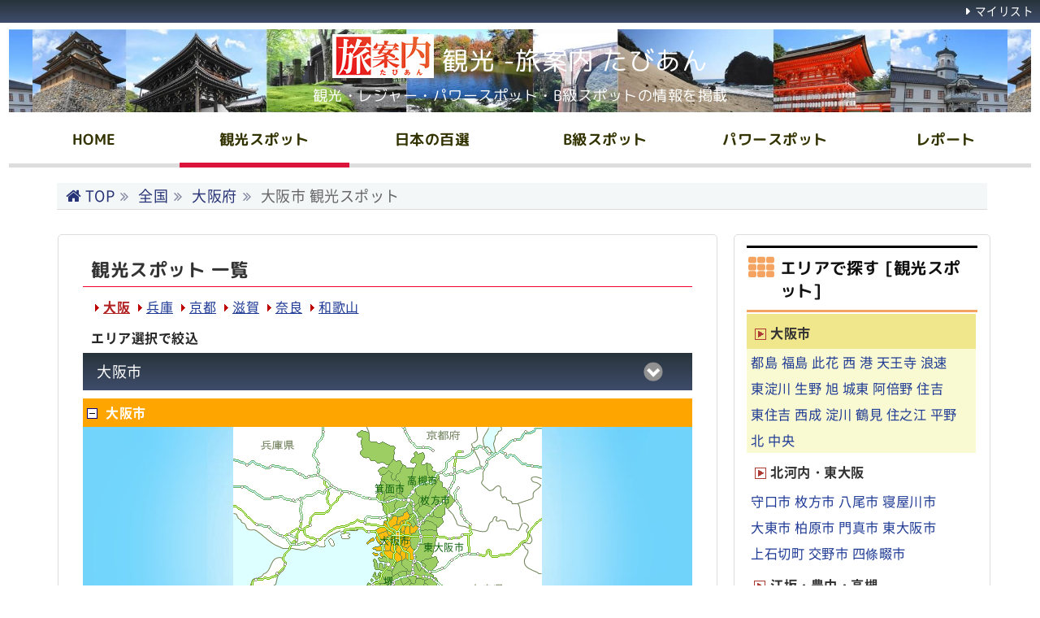

--- FILE ---
content_type: text/html
request_url: https://www.tabiinfo.net/spot/list?cid=spot&area=osaka&area_id=1
body_size: 15925
content:
<!DOCTYPE html>
<html lang="ja">
<head>
<meta charset="utf-8">
<meta name="viewport" content="width=device-width, initial-scale=1.0">
<meta name="keywords" content="評判,地図,国内旅行,観光スポット">
<meta name="description" content="観光 大阪市 大阪府の一覧。写真・口コミなどご自由に投稿ください。">
<title>観光 大阪市 大阪府一覧 - 旅案内 たびあん</title>
<link rel="canonical" href="https://www.tabiinfo.net/spot/list?cid=spot&amp;area=osaka">
<link rel="stylesheet" href="../mmenu-js-master/dist/mmenu.css">
<link rel="stylesheet" href="../css/style-base.css?date=202101211706">
<link rel="stylesheet" href="../css/style-site.css?date=202407241215">

<link rel="stylesheet" href="../css/navi_megamenu.css?date=201910091725">
<link rel="next" href="https://www.tabiinfo.net/spot/list?cid=spot&amp;mode=osaka&amp;area_id=1&amp;pc=1">
<script src="../js/jquery-2.2.2.min.js"></script>
<script src="../js/initial.js" async defer></script>
<script src="../js/jquery.dropdownPlain.js"></script>
<script src="../js/fav_list.js" defer></script>
</head>
<body>
<div id="wrap">
	<div class="mobile-only">
		<div class="header">
			<a class="menu-btn" href="#menu"><span></span></a>
			<a class="mylist-btn" href="../pl/myspot.cgi"></a>
			旅案内 たびあん
		</div>
			<aside>
				<nav id="menu">
					<ul>
						<li><a href="../">HOME</a></li>
						<li><a href="../spot/index?cid=spot">観光スポット</a></li>
						<li><span>日本の百選</span>
							<ul>
								<li><a href="../spot/index?cid=japan-100select">日本の百選</a></li>
								<li><a href="../spot/index?cid=japan-3major">日本三大スポット</a></li>
							</ul>
						</li>
						<li><a href="../spot/index?cid=b_spot">B級スポット</a></li>
						<li><a href="../spot/index?cid=power">パワースポット</a></li>
						<li><a href="../spot/index?cid=report">レポート</a></li>
					</ul>
				</nav>
			</aside>
		</div><!-- mobile-only -->
	<!-- mmenu scripts -->
	<script src="../mmenu-js-master/dist/mmenu.polyfills.js"></script>
	<script src="../mmenu-js-master/dist/mmenu.js"></script>
	<script>
	$(document).ready(
		function() {$('.mobile-only').fadeIn(0);$("#menu").mmenu({"extensions": ["pagedim-black","theme-dark"],"iconbar": {"use": true,"top": ["<a href='../'><i class='fa fa-home'></i></a>","<a href='../'><i class='fa fa-user'></i></a>"],},"iconPanels": true});});
	$(function() {$('#tooltip').mmenu({classes: 'mm-light',position:'right',zposition: 'next'});$('a.close').click(function() {$(this).closest( '.mm-menu' ).trigger( 'close' );});});
	</script>
	<header id="header">
		<div id="head-in">
		<div class="head-cover">
			<div class="info">
			<p id="sitename"><a href="../"><img src="../img/logo.png" alt="旅案内 たびあん" height="40" class="onepoint"><span class="ttps pc-only">観光 -旅案内 たびあん</span></a></p>
			<p class="desc">観光・レジャー・パワースポット・B級スポットの情報を掲載</p>
			</div><!--/.info-->
		</div><!--/.head-cover-->
		<nav>
			<div id="nav">
				<div class="nav_wrapper pc-only">
				<ul class="menu">
				<li class="menu_none"><a href="../">HOME</a></li>
				<li class="menu_none current-chk"><a href="../spot/index?cid=spot">観光スポット</a></li>
				<li class="menu_single">
					<a href="../spot/index?cid=japan-100select" class="init-bottom">日本の百選</a>
					<ul class="menu_second-level">
					  <li><a href="../spot/index?cid=japan-100select">日本の百選</a></li>
					  <li><a href="../spot/index?cid=japan-3major">日本三大スポット</a></li>
					</ul>
				</li>
				<li class="menu_none"><a href="../spot/index?cid=b_spot">B級スポット</a></li>
				<li class="menu_none"><a href="../spot/index?cid=power">パワースポット</a></li>
				<li class="menu_none"><a href="../spot/index?cid=report">レポート</a></li>
				</ul>
			</div>
			</div>
		</nav>
		<!--/#nav-->
		<div class="band pc-only">
			<div id="head-band">
				<div class="band-menu">
				<ul>
				<li class="menu-item"><a href="../pl/myspot.cgi">マイリスト</a></li>
				</ul>
				</div>
			</div><!--/#head-band-->
		</div><!--/.band-->
		</div><!--/#head-in-->
		
		<!--inner-menu-sec-->
		<div class="inner-menu-sec mobile-only">
		    <ul class="header-menu-sec">
		    	<li><a href="../spot/index?cid=spot" class="icon" rel="nofollow">観光スポット</a></li>
		        <li><a href="../spot/index?cid=power" class="icon" rel="nofollow">パワースポット</a></li>
		        <li><a href="../spot/index?cid=report" class="icon" rel="nofollow">レポート</a></li>
		    </ul>
		</div><!--/inner-menu-sec-->
	</header>
	<div id="list-path">
	<section class="breadcrumb-list scroll-bar">
		<ol class="breadcrumbs">
			<li><a href="../">TOP</a></li>
			<li><a href="../spot/index?cid=spot">全国</a></li>
			<li><a href="../spot/list?cid=spot&area=osaka">大阪府</a></li>
<li><a class="current" href="../spot/list?cid=spot&area=osaka&area_id=1">大阪市 観光スポット</a></li>
		</ol>
	</section>
	</div>

	<div class="container">
		<div id="primary" class="clearfix">
		<main id="main">
		<div class="mcsd">

				  <h1 class="ttl-h1">観光スポット 一覧</h1>
<div class="table_layout pc-only">
<div class="right">
</div></div>
<div class="table_layout f16">
<div class="table_cell in-plr10">
<img class="position_b8 mr5 ml5" src="../img/arrow_red2.gif" height="9" width="5" alt="大阪"><a class="underline mr5 b red02" href="../spot/list?cid=spot&amp;area=osaka" rel="nofollow">大阪</a><img class="position_b8 mr5 ml5" src="../img/arrow_red2.gif" height="9" width="5" alt="兵庫"><a class="underline mr5" href="../spot/list?cid=spot&amp;area=hyougo" rel="nofollow">兵庫</a><img class="position_b8 mr5 ml5" src="../img/arrow_red2.gif" height="9" width="5" alt="京都"><a class="underline mr5" href="../spot/list?cid=spot&amp;area=kyoto" rel="nofollow">京都</a><img class="position_b8 mr5 ml5" src="../img/arrow_red2.gif" height="9" width="5" alt="滋賀"><a class="underline mr5" href="../spot/list?cid=spot&amp;area=shiga" rel="nofollow">滋賀</a><img class="position_b8 mr5 ml5" src="../img/arrow_red2.gif" height="9" width="5" alt="奈良"><a class="underline mr5" href="../spot/list?cid=spot&amp;area=nara" rel="nofollow">奈良</a><img class="position_b8 mr5 ml5" src="../img/arrow_red2.gif" height="9" width="5" alt="和歌山"><a class="underline mr5" href="../spot/list?cid=spot&amp;area=wakayama" rel="nofollow">和歌山</a></div></div><div class="table_layout in-plr5 pc-only">
</div><script>
$(function(){
$(".area-list p").click(function(){
	$(this).next("ul").slideToggle();
	$(this).children("span").toggleClass("open");	
});
$(".area-list dt").click(function(){
	$(this).next("dd").slideToggle();
	$(this).next("dd").siblings("dd").slideUp();
	$(this).toggleClass("open");	
	$(this).siblings("dt").removeClass("open");
});
}) 
</script>

<div class="mt10">
<div class="ml10 f16 b mb5">エリア選択で絞込</div>
<ul class="area-list">
<li>
    <p><span>大阪市</span></p>
    <ul>
    <li><a href="../spot/index?cid=spot" rel="nofollow">観光スポット都道府県選択</a></li>
    <li><a href="../spot/list?cid=spot&amp;area=osaka" rel="nofollow">大阪府全て</a></li>
		<li class="current"> 大阪市 [201]</li>
		<li> <a href="../spot/list?cid=spot&amp;area=osaka&amp;area_id=2">北河内・東大阪 [61]</a></li>
		<li> <a href="../spot/list?cid=spot&amp;area=osaka&amp;area_id=3">江坂・豊中・高槻 [86]</a></li>
		<li> <a href="../spot/list?cid=spot&amp;area=osaka&amp;area_id=4">堺市 [38]</a></li>
		<li> <a href="../spot/list?cid=spot&amp;area=osaka&amp;area_id=5">泉南 [93]</a></li>
		<li> <a href="../spot/list?cid=spot&amp;area=osaka&amp;area_id=6">南河内 [52]</a></li>
    </ul>
</li>
</ul>
</div>
<script>
function setTDFK(tdfk){document.getElementById('map_img').src = '../img_map/27/' + tdfk;}
function restoreMap() {document.getElementById('map_img').src = '../img_map/27/27_1b.png';}
</script>
<!--map-->
<div class="table_layout f16 bg-yellow6 mt10 lh220">
	<div class="table_cell pl5"><a href="javascript:toggleTab('fav_list2','fav_img2');"><img alt="" class="mr10 position_b10" src="../img/icn_minus.gif" width="13" height="13" id="fav_img2"></a><span class="white bold">大阪市</span>
	</div>
</div>
<div class="jpn-mp  hgt280" id="fav_list2" style="display:block">
	<div class="mp-inner">
			<div class="table_layout wdt-map">
			<div class="table_cell trim_map280" style="background-image: url('../img_map/27/27_1b.png');background-repeat:no-repeat;">
			<p style="position:relative">
			<img src="../img_map/27/27_1b.png" id="map_img" alt="大阪府Map" usemap="#map_spot">
<span style="position:absolute;top:122px;left:180px;"><a class="maptxt" href="../spot/list?cid=spot&amp;area=osaka&amp;area_id=1" rel="nofollow">大阪市</a></span>
<span style="position:absolute;top:48px;left:214px;"><a class="maptxt" href="../spot/list?cid=spot&amp;area=osaka&amp;area_id=3&amp;s_area_id=41" rel="nofollow">高槻市</a></span>
<span style="position:absolute;top:58px;left:174px;"><a class="maptxt" href="../spot/list?cid=spot&amp;area=osaka&amp;area_id=3&amp;s_area_id=45" rel="nofollow">箕面市</a></span>
<span style="position:absolute;top:72px;left:230px;"><a class="maptxt" href="../spot/list?cid=spot&amp;area=osaka&amp;area_id=2&amp;s_area_id=27" rel="nofollow">枚方市</a></span>
<span style="position:absolute;top:130px;left:234px;"><a class="maptxt" href="../spot/list?cid=spot&amp;area=osaka&amp;area_id=2&amp;s_area_id=33" rel="nofollow">東大阪市</a></span>
<span style="position:absolute;top:220px;left:204px;"><a class="maptxt" href="../spot/list?cid=spot&amp;area=osaka&amp;area_id=6&amp;s_area_id=81" rel="nofollow">河内長野</a></span>
<span style="position:absolute;top:190px;left:212px;"><a class="maptxt" href="../spot/list?cid=spot&amp;area=osaka&amp;area_id=6&amp;s_area_id=78" rel="nofollow">富田林</a></span>
<span style="position:absolute;top:172px;left:185px;"><a class="maptxt" href="../spot/list?cid=spot&amp;area=osaka&amp;area_id=4&amp;s_area_id=53" rel="nofollow">堺</a></span>
<span style="position:absolute;top:210px;left:182px;"><a class="maptxt" href="../spot/list?cid=spot&amp;area=osaka&amp;area_id=5&amp;s_area_id=68" rel="nofollow">和泉</a></span>
<span style="position:absolute;top:210px;left:132px;"><a class="maptxt" href="../spot/list?cid=spot&amp;area=osaka&amp;area_id=5&amp;s_area_id=66" rel="nofollow">泉佐野</a></span>
			</p>
			</div>
			</div>
	</div>
</div>

<script>
$(function() {
var ua = navigator.userAgent;
var chkFF = ua.indexOf("Firefox",0);
if(chkFF>0){
  if($("#map_spot area").length){
    $("#map_spot area").attr("onFocus","");
  }
}
});
</script>
<map id="map_spot" name="map_spot">
<area shape="poly" coords="184,121,176,127,177,131,165,141,177,138,180,142,173,150,177,153,173,157,181,164,189,165,188,172,194,176,199,166,208,160,208,162,213,160,213,162,222,161,224,159,220,156,220,151,216,148,216,133,228,122,224,122,220,124,218,119,215,119,215,114,216,109,213,103,208,109,201,111,198,110,194,115,185,117,184,118" alt="大阪市 (大阪・大阪市都島・大阪市福島・大阪市此花・大阪市西・大阪市港・大阪市大正・大阪市天王寺・大阪市浪速・大阪市西淀川・大阪市東淀川・大阪市東成・大阪市生野・大阪市旭・大阪市城東・大阪市阿倍野・大阪市住吉・大阪市東住吉・大阪市西成・大阪市淀川・大阪市鶴見・大阪市住之江・大阪市平野・大阪市北・大阪市中央)" title="大阪市 (大阪・大阪市都島・大阪市福島・大阪市此花・大阪市西・大阪市港・大阪市大正・大阪市天王寺・大阪市浪速・大阪市西淀川・大阪市東淀川・大阪市東成・大阪市生野・大阪市旭・大阪市城東・大阪市阿倍野・大阪市住吉・大阪市東住吉・大阪市西成・大阪市淀川・大阪市鶴見・大阪市住之江・大阪市平野・大阪市北・大阪市中央)" />		<area onFocus="this.blur();" class="nonborder" shape="poly" coords="251,66,249,73,245,75,241,87,235,89,235,95,218,109,217,116,221,122,226,121,230,119,228,127,225,128,225,130,219,133,219,146,223,152,223,157,226,158,224,162,225,164,231,166,234,165,238,169,238,177,242,178,245,174,249,171,249,168,250,165,249,161,244,161,242,158,246,148,249,136,248,126,257,117,255,112,255,110,259,107,260,99,265,97,271,91,267,83,265,83,260,75,256,73,256,68" alt="北河内・東大阪 (守口・枚方・八尾・寝屋川・大東・柏原・門真・東大阪・上石切・交野・四條畷)" title="北河内・東大阪 (守口・枚方・八尾・寝屋川・大東・柏原・門真・東大阪・上石切・交野・四條畷)" onMouseOver="setTDFK('27_2.png');" onMouseOut="restoreMap();" href="../spot/list?cid=spot&amp;area=osaka&amp;area_id=2" rel="nofollow" >
		<area onFocus="this.blur();" class="nonborder" shape="poly" coords="159,13,160,27,157,31,158,34,164,37,168,37,171,41,176,41,178,43,186,42,189,46,192,46,190,50,180,51,181,59,185,58,183,65,179,75,178,85,182,92,186,95,185,103,189,107,189,114,192,114,198,108,206,109,215,102,216,106,220,107,233,93,235,88,241,83,247,70,249,68,250,65,252,60,248,55,243,53,243,47,239,45,229,46,235,35,231,33,227,33,224,32,223,32,225,36,220,40,221,43,225,43,225,49,222,50,213,51,204,41,198,42,197,37,198,24,193,23,183,19,177,20,176,19,168,18,166,8,161,6,158,5,154,7,154,11" alt="江坂・豊中・高槻 (豊中・池田・伏尾・吹田・高槻・高槻市原・田能的谷・茨木・箕面・温泉・摂津・三島・島本・豊能・豊能・能勢)" title="江坂・豊中・高槻 (豊中・池田・伏尾・吹田・高槻・高槻市原・田能的谷・茨木・箕面・温泉・摂津・三島・島本・豊能・豊能・能勢)" onMouseOver="setTDFK('27_3.png');" onMouseOut="restoreMap();" href="../spot/list?cid=spot&amp;area=osaka&amp;area_id=3" rel="nofollow" >
		<area onFocus="this.blur();" class="nonborder" shape="poly" coords="187,185,193,207,201,212,202,220,206,220,212,208,211,196,209,194,210,192,215,190,217,186,221,191,224,191,225,186,220,177,215,177,207,170,207,164,202,166,186,159,180,162,180,164,186,165,190,167,188,169,187,174,185,174,183,168,181,167,180,172,174,163,175,174,182,175" alt="堺市 (堺・堺市堺・堺市中・堺市東・堺市西・堺市南・堺市北・堺市美原)" title="堺市 (堺・堺市堺・堺市中・堺市東・堺市西・堺市南・堺市北・堺市美原)" onMouseOver="setTDFK('27_4.png');" onMouseOut="restoreMap();" href="../spot/list?cid=spot&amp;area=osaka&amp;area_id=4" rel="nofollow" >
		<area onFocus="this.blur();" class="nonborder" shape="poly" coords="184,184,197,216,199,221,204,221,207,224,204,236,188,249,179,249,170,254,152,254,150,258,140,265,135,259,128,260,121,265,117,264,113,270,105,273,98,272,95,273,87,270,87,265,87,260,95,260,105,256,112,255,129,239,144,225,153,220,155,212,119,226,114,222,125,213,132,217,157,208,162,210,164,207,166,191,175,191,173,182" alt="泉南 (岸和田・大沢・泉大津・貝塚・木積・泉佐野・大木・和泉・高石・泉南・阪南・泉北・忠岡・泉南・熊取・田尻・岬)" title="泉南 (岸和田・大沢・泉大津・貝塚・木積・泉佐野・大木・和泉・高石・泉南・阪南・泉北・忠岡・泉南・熊取・田尻・岬)" onMouseOver="setTDFK('27_5.png');" onMouseOut="restoreMap();" href="../spot/list?cid=spot&amp;area=osaka&amp;area_id=5" rel="nofollow" >
		<area onFocus="this.blur();" class="nonborder" shape="poly" coords="213,208,206,220,208,224,206,236,197,242,198,246,202,253,223,238,245,235,245,232,250,229,246,223,254,211,251,197,246,195,251,190,250,187,240,179,234,176,236,168,231,166,224,168,212,162,206,166,214,176,213,185,218,188,212,193" alt="南河内 (富田林・龍泉・大阪狭山・河内長野・天見・松原・羽曳野・藤井寺・南河内・太子・河南・千早赤阪)" title="南河内 (富田林・龍泉・大阪狭山・河内長野・天見・松原・羽曳野・藤井寺・南河内・太子・河南・千早赤阪)" onMouseOver="setTDFK('27_6.png');" onMouseOut="restoreMap();" href="../spot/list?cid=spot&amp;area=osaka&amp;area_id=6" rel="nofollow" >
<area onFocus="this.blur();" class="nonborder" shape="rect" coords="287,190,338,207" alt="奈良県" title="奈良県" onMouseOver="setTDFK('27_7.png');" onMouseOut="restoreMap();" href="../spot/list?cid=spot&amp;area=nara" rel="nofollow" ><area onFocus="this.blur();" class="nonborder" shape="rect" coords="233,0,283,19" alt="京都府" title="京都府" onMouseOver="setTDFK('27_8.png');" onMouseOut="restoreMap();" href="../spot/list?cid=spot&amp;area=kyoto" rel="nofollow" ><area onFocus="this.blur();" class="nonborder" shape="rect" coords="30,14,80,31" alt="兵庫県" title="兵庫県" onMouseOver="setTDFK('27_9.png');" onMouseOut="restoreMap();" href="../spot/list?cid=spot&amp;area=hyougo" rel="nofollow" ><area onFocus="this.blur();" class="nonborder" shape="rect" coords="165,259,231,278" alt="和歌山県" title="和歌山県" onMouseOver="setTDFK('27_10.png');" onMouseOut="restoreMap();" href="../spot/list?cid=spot&amp;area=wakayama" rel="nofollow" ></map><div class="fl_l mt10 wdt100"><!--1-->
<div class="table_layout f16 mb5">
<div class="table_cell left pl10 b wdt50">カテゴリーで絞込</div><div class="table_cell right wdt50 f16 pr10"></div>
</div>
<ul class="area-list">
<li>
    <p><span>全てのカテゴリー</span></p>
    <ul>
    <li><a href="../spot/list?cid=classic&area=osaka" rel="nofollow">定番</a></li>
    <li><a href="../spot/list?cid=jinjya&area=osaka" rel="nofollow">神社・寺院・歴史</a></li>
    <li><a href="../spot/list?cid=themepark&area=osaka" rel="nofollow">テーマパーク・遊園地</a></li>
    <li><a href="../spot/list?cid=zoo&area=osaka" rel="nofollow">動物園・植物園・水族館</a></li>
    <li><a href="../spot/list?cid=museum&area=osaka" rel="nofollow">美術館・博物館・科学館</a></li>
    <li><a href="../spot/list?cid=golf&area=osaka" rel="nofollow">ゴルフ場</a></li>
    <li><a href="../spot/list?cid=park&area=osaka" rel="nofollow">公園・庭園</a></li>
    <li><a href="../spot/list?cid=bbq&area=osaka" rel="nofollow">BBQ・キャンプ場</a></li>
    <li><a href="../spot/list?cid=nature&area=osaka" rel="nofollow">自然</a></li>
    <li><a href="../spot/list?cid=tukaru&area=osaka" rel="nofollow">温泉地  [日帰り温泉]</a></li>
    <li><a href="../spot/list?cid=view&area=osaka" rel="nofollow">日の出・夕日・夜景スポット</a></li>
    <li><a href="../spot/list?cid=date&area=osaka" rel="nofollow">デートスポット</a></li>
    <li><a href="../spot/list?cid=sakura&area=osaka" rel="nofollow">お花見 [桜]スポット</a></li>
    <li><a href="../spot/list?cid=hana&area=osaka" rel="nofollow">お花スポット</a></li>
    <li><a href="../spot/list?cid=hotaru&area=osaka" rel="nofollow">ホタル [蛍]</a></li>
    <li><a href="../spot/list?cid=hanabi&area=osaka" rel="nofollow">花火 [イベント]スポット</a></li>
    <li><a href="../spot/list?cid=sea&area=osaka" rel="nofollow">海水浴場</a></li>
    <li><a href="../spot/list?cid=kouyou&area=osaka" rel="nofollow">紅葉スポット</a></li>
    <li><a href="../spot/list?cid=rst&area=osaka" rel="nofollow">道の駅</a></li>
    <li><a href="../spot/list?cid=stay&area=osaka" rel="nofollow">宿泊  [ ホテル 旅館 ]</a></li>
    </ul></li></ul>
</div><!--/1-->
		<div class="pc-only mt10">50音頭文字検索<img class="ml5 position_b6" src="../img/arrow15.gif" alt=""></div>
		<div id="kana_a" class="pc-only">
		<table class="lh20 kana_table">
		<tr class="bg_kana1 center">
		<td class="bg_kana2 wdt4"><a href="../spot/list.cgi?cid=spot&amp;area=osaka&amp;kana=1" rel="nofollow">あ</a></td>
		<td><a href="../spot/list.cgi?cid=spot&amp;area=osaka&amp;kana=2" rel="nofollow">い</a></td>
		<td><a href="../spot/list.cgi?cid=spot&amp;area=osaka&amp;kana=3" rel="nofollow">う</a></td>
		<td><a href="../spot/list.cgi?cid=spot&amp;area=osaka&amp;kana=4" rel="nofollow">え</a></td>
		<td><a href="../spot/list.cgi?cid=spot&amp;area=osaka&amp;kana=5" rel="nofollow">お</a></td>
		<td class="bg_kana2 wdt4"><a href="../spot/list.cgi?cid=spot&amp;area=osaka&amp;kana=6" rel="nofollow">か</a></td>
		<td><a href="../spot/list.cgi?cid=spot&amp;area=osaka&amp;kana=7" rel="nofollow">き</a></td>
		<td><a href="../spot/list.cgi?cid=spot&amp;area=osaka&amp;kana=8" rel="nofollow">く</a></td>
		<td><a href="../spot/list.cgi?cid=spot&amp;area=osaka&amp;kana=9" rel="nofollow">け</a></td>
		<td><a href="../spot/list.cgi?cid=spot&amp;area=osaka&amp;kana=10" rel="nofollow">こ</a></td>
		<td class="bg_kana2 wdt4"><a href="../spot/list.cgi?cid=spot&amp;area=osaka&amp;kana=11" rel="nofollow">さ</a></td>
		<td><a href="../spot/list.cgi?cid=spot&amp;area=osaka&amp;kana=12" rel="nofollow">し</a></td>
		<td><a href="../spot/list.cgi?cid=spot&amp;area=osaka&amp;kana=13" rel="nofollow">す</a></td>
		<td><a href="../spot/list.cgi?cid=spot&amp;area=osaka&amp;kana=14" rel="nofollow">せ</a></td>
		<td><a href="../spot/list.cgi?cid=spot&amp;area=osaka&amp;kana=15" rel="nofollow">そ</a></td>
		<td class="bg_kana2 wdt4"><a href="../spot/list.cgi?cid=spot&amp;area=osaka&amp;kana=16" rel="nofollow">た</a></td>
		<td><a href="../spot/list.cgi?cid=spot&amp;area=osaka&amp;kana=17" rel="nofollow">ち</a></td>
		<td><a href="../spot/list.cgi?cid=spot&amp;area=osaka&amp;kana=18" rel="nofollow">つ</a></td>
		<td><a href="../spot/list.cgi?cid=spot&amp;area=osaka&amp;kana=19" rel="nofollow">て</a></td>
		<td><a href="../spot/list.cgi?cid=spot&amp;area=osaka&amp;kana=20" rel="nofollow">と</a></td>
		<td class="bg_kana2 wdt4"><a href="../spot/list.cgi?cid=spot&amp;area=osaka&amp;kana=21" rel="nofollow">な</a></td>
		<td><a href="../spot/list.cgi?cid=spot&amp;area=osaka&amp;kana=22" rel="nofollow">に</a></td>
		<td><a href="../spot/list.cgi?cid=spot&amp;area=osaka&amp;kana=23" rel="nofollow">ぬ</a></td>
		<td><a href="../spot/list.cgi?cid=spot&amp;area=osaka&amp;kana=24" rel="nofollow">ね</a></td>
		<td><a href="../spot/list.cgi?cid=spot&amp;area=osaka&amp;kana=25" rel="nofollow">の</a></td>
		</tr><tr class="bg_kana1 align-center">
		<td class="bg_kana2"><a href="../spot/list.cgi?cid=spot&amp;area=osaka&amp;kana=26" rel="nofollow">は</a></td>
		<td><a href="../spot/list.cgi?cid=spot&amp;area=osaka&amp;kana=27" rel="nofollow">ひ</a></td>
		<td><a href="../spot/list.cgi?cid=spot&amp;area=osaka&amp;kana=28" rel="nofollow">ふ</a></td>
		<td><a href="../spot/list.cgi?cid=spot&amp;area=osaka&amp;kana=29" rel="nofollow">へ</a></td>
		<td><a href="../spot/list.cgi?cid=spot&amp;area=osaka&amp;kana=30" rel="nofollow">ほ</a></td>
		<td class="bg_kana2"><a href="../spot/list.cgi?cid=spot&amp;area=osaka&amp;kana=31" rel="nofollow">ま</a></td>
		<td><a href="../spot/list.cgi?cid=spot&amp;area=osaka&amp;kana=32" rel="nofollow">み</a></td>
		<td><a href="../spot/list.cgi?cid=spot&amp;area=osaka&amp;kana=33" rel="nofollow">む</a></td>
		<td><a href="../spot/list.cgi?cid=spot&amp;area=osaka&amp;kana=34" rel="nofollow">め</a></td>
		<td><a href="../spot/list.cgi?cid=spot&amp;area=osaka&amp;kana=35" rel="nofollow">も</a></td>
		<td class="bg_kana2"><a href="../spot/list.cgi?cid=spot&amp;area=osaka&amp;kana=36" rel="nofollow">や</a></td>
		<td></td>
		<td><a href="../spot/list.cgi?cid=spot&amp;area=osaka&amp;kana=37" rel="nofollow">ゆ</a></td>
		<td></td>
		<td><a href="../spot/list.cgi?cid=spot&amp;area=osaka&amp;kana=38" rel="nofollow">よ</a></td>
		<td class="bg_kana2"><a href="../spot/list.cgi?cid=spot&amp;area=osaka&amp;kana=39" rel="nofollow">ら</a></td>
		<td><a href="../spot/list.cgi?cid=spot&amp;area=osaka&amp;kana=40" rel="nofollow">り</a></td>
		<td><a href="../spot/list.cgi?cid=spot&amp;area=osaka&amp;kana=41" rel="nofollow">る</a></td>
		<td><a href="../spot/list.cgi?cid=spot&amp;area=osaka&amp;kana=42" rel="nofollow">れ</a></td>
		<td><a href="../spot/list.cgi?cid=spot&amp;area=osaka&amp;kana=43" rel="nofollow">ろ</a></td>
		<td class="bg_kana2"><a href="../spot/list.cgi?cid=spot&amp;area=osaka&amp;kana=44" rel="nofollow">わ</a></td>
		<td></td>
		<td></td>
		<td></td>
		<td></td>
		</tr></table></div>
<div class="table_layout f14 clear mt10 in-plr5">
<div class="table_cell wdt80 pl5">全<b>7</b>ページ 201件 [ <span class="bold">1/</span>7 ]  [ <span class="f14 red bold">人気順</span>&nbsp;|&nbsp;<a class="underline" href="../spot/list?cid=spot&amp;area=osaka&amp;sort1=on&amp;area_id=1" rel="nofollow">50音順</a> ]&nbsp;&nbsp;<a class="underline red02" href="../spot/list?cid=classic&amp;area=osaka" rel="nofollow">定番スポット</a><span class="ml10 gray">前の30件</span> | <a class="underline" href="../spot/list?cid=spot&amp;area=osaka&amp;area_id=1&amp;pc=1" title=" 次の30件へ" rel="nofollow">次の30件</a>
</div>
</div>
		    <div class="in-plr10 mt10 mb20">
					<form action="../pl/search_main.cgi" id="js_search_form" method="post" name="js_search_form" style="display: inline" onSubmit="return bake_check1()">
					<input type="hidden" name="st" value="3">
					<input type="hidden" name="cid" value="99">
					<input id="js_inputAssist" type="text" name="stxt" class="input ime-active hgt_stxt" value="" placeholder=" 例)目的地、スポット名、観光地、概要" required>
					<input type="submit" name="submit" class="search-button" value="検索">
		     	</form>
		    </div>
<script src="../js/ofi.min.js" defer></script>
<script src="../js/jquery.lazyload_min.js" defer></script>
<script>
$(function() {
    $('img.lazy').lazyload({
        data_attribute : 'src',
        failure_limit:8,
        effect : 'fadeIn'
    });
});
</script>
<div class="result">
<ul class="clearfix">
    <li class="toptxt">
			<div class="table_layout">
				<div class="table_cell">
	        <p class="tit"><span class="circle">み</span> <a class="underline" href="../spot/detail?id=27080">御幸森商店街</a></p>
				</div>
				<div class="table_cell right pr5 wdt25 valign-middle">
					<form method="post" action="../pl/myspot.cgi" name="forma1" style="display:inline">
					<input class="mouseOver" name="submit" type="image" src="../img/my_list_add.png" width="86" height="25" alt="Myリストに追加">
					<input type="hidden" name="sid" value="27080">
					<input type="hidden" name="kid" value="27">
					<input type="hidden" name="action" value="reg">
					</form>
				</div>
			</div>
    </li>
    <li class="txt-idt8 f16">
				
    </li>
    <li class="imge mb10 mt5"><img class="lazy trim_list ofi" src="../img/dum.png" data-src="../img_spot/27080_t1_s.jpg?201905081935" alt="御幸森商店街"></li>
    <li class="dattxt">
		<p class="add ellipsis">大阪市生野区桃谷3-6-1&nbsp;&nbsp;</p><p class="dtxt">コリアタウン、韓国食材店が立ち並ぶ。</p><p class="dtxt">ＪＲ環状線の鶴橋駅と桃谷駅の間にある商店街で、キムチやチヂミなど韓国食料品店や飲食店、民族衣装の店が３００</p>	
    </li>
</ul>
<ul class="clearfix">
    <li class="toptxt">
			<div class="table_layout">
				<div class="table_cell">
	        <p class="tit"><span class="circle">お</span> <a class="underline" href="../spot/detail?id=27058">大阪天満宮</a><img class="classic" src="../img/icon_teiban.png" height="14" width="25" alt="定番"></p>
				</div>
				<div class="table_cell right pr5 wdt25 valign-middle">
					<form method="post" action="../pl/myspot.cgi" name="forma2" style="display:inline">
					<input class="mouseOver" name="submit" type="image" src="../img/my_list_add.png" width="86" height="25" alt="Myリストに追加">
					<input type="hidden" name="sid" value="27058">
					<input type="hidden" name="kid" value="27">
					<input type="hidden" name="action" value="reg">
					</form>
				</div>
			</div>
    </li>
    <li class="txt-idt8 f16">
				&nbsp;[&nbsp;神社&nbsp;<span class="f12 black normal">|</span>&nbsp;初詣スポット&nbsp;<span class="f12 black normal">|</span>&nbsp;パワースポット&nbsp;<span class="f12 black normal">|</span>&nbsp;祭り･イベント&nbsp;]
    </li>
    <li class="imge mb10 mt5"><img class="lazy trim_list ofi" src="../img/dum.png" data-src="../img_spot/27058_t1_s.jpg?201905040855" alt="大阪天満宮"></li>
    <li class="dattxt">
		<p class="add ellipsis">大阪市北区天神橋2-1-8&nbsp;&nbsp;</p><p class="dtxt">日本三大祭の一つ「天神祭」は、毎年７月に行われる。</p><p class="dtxt">学問の神様で有名な、菅原道真公を主祭神に祭る天満宮。受験シーズンには合格祈願に多くの受験生が訪れる。度々の</p>	
    </li>
</ul>
<ul class="clearfix">
    <li class="toptxt">
			<div class="table_layout">
				<div class="table_cell">
	        <p class="tit"><span class="circle">ゆ</span> <a class="underline" href="../spot/detail?id=27066">ユニバーサル・スタジオ・ジャパン</a><img class="classic" src="../img/icon_teiban.png" height="14" width="25" alt="定番"></p>
				</div>
				<div class="table_cell right pr5 wdt25 valign-middle">
					<form method="post" action="../pl/myspot.cgi" name="forma3" style="display:inline">
					<input class="mouseOver" name="submit" type="image" src="../img/my_list_add.png" width="86" height="25" alt="Myリストに追加">
					<input type="hidden" name="sid" value="27066">
					<input type="hidden" name="kid" value="27">
					<input type="hidden" name="action" value="reg">
					</form>
				</div>
			</div>
    </li>
    <li class="txt-idt8 f16">
				&nbsp;[&nbsp;テーマパーク・遊園地&nbsp;<span class="f12 black normal">|</span>&nbsp;デート&nbsp;<span class="f12 black normal">|</span>&nbsp;イルミネーション&nbsp;]
    </li>
    <li class="imge mb10 mt5"><img class="lazy trim_list ofi" src="../img/dum.png" data-src="../img_spot/27066_t1_s.jpg?201905060543" alt="ユニバーサル・スタジオ・ジャパン"></li>
    <li class="dattxt">
		<p class="add ellipsis">大阪市此花区桜島二丁目1番33号&nbsp;&nbsp;</p><p class="dtxt">東のディズニー西のＵＳＪ</p><p class="dtxt">表情の異なる様ざまなエリアを持つ、世界最高峰のエンターテインメントを集めたテーマパーク。ハリウッド映画から</p>	
    </li>
</ul>
<ul class="clearfix">
    <li class="toptxt">
			<div class="table_layout">
				<div class="table_cell">
	        <p class="tit"><span class="circle">か</span> <a class="underline" href="../spot/detail?id=27245">関西電力南港発電所エルシティ館</a></p>
				</div>
				<div class="table_cell right pr5 wdt25 valign-middle">
					<form method="post" action="../pl/myspot.cgi" name="forma4" style="display:inline">
					<input class="mouseOver" name="submit" type="image" src="../img/my_list_add.png" width="86" height="25" alt="Myリストに追加">
					<input type="hidden" name="sid" value="27245">
					<input type="hidden" name="kid" value="27">
					<input type="hidden" name="action" value="reg">
					</form>
				</div>
			</div>
    </li>
    <li class="txt-idt8 f16">
				&nbsp;[&nbsp;博物館・資料館&nbsp;<span class="f12 black normal">|</span>&nbsp;科学館&nbsp;]
    </li>
    <li class="imge"><img class="lazy trim_list ofi" src="../img/dum.png" data-src="../img_url/27245-200.jpg?197001010900" alt="関西電力南港発電所エルシティ館"></li>
    <li class="dattxt">
		<p class="add ellipsis">大阪市住之江区南港南7-3-8&nbsp;&nbsp;</p><p class="dtxt">関西電力南港発電所「エル・シティ・ナンコウ」内にあるＰＲ施設。「科学」をコンセプトにし、光・熱・水・エネル</p>	
    </li>
</ul>
<ul class="clearfix">
    <li class="toptxt">
			<div class="table_layout">
				<div class="table_cell">
	        <p class="tit"><span class="circle">い</span> <a class="underline" href="../spot/detail?id=27091">石切神社</a></p>
				</div>
				<div class="table_cell right pr5 wdt25 valign-middle">
					<form method="post" action="../pl/myspot.cgi" name="forma5" style="display:inline">
					<input class="mouseOver" name="submit" type="image" src="../img/my_list_add.png" width="86" height="25" alt="Myリストに追加">
					<input type="hidden" name="sid" value="27091">
					<input type="hidden" name="kid" value="27">
					<input type="hidden" name="action" value="reg">
					</form>
				</div>
			</div>
    </li>
    <li class="txt-idt8 f16">
				&nbsp;[&nbsp;神社&nbsp;<span class="f12 black normal">|</span>&nbsp;パワースポット&nbsp;]
    </li>
    <li class="imge mb10 mt5"><img class="lazy trim_list ofi" src="../img/dum.png" data-src="../img_spot/27091_t1_s.jpg?201905090045" alt="石切神社"></li>
    <li class="dattxt">
		<p class="add ellipsis">東大阪市東石切町1-1-1&nbsp;&nbsp;</p><p class="dtxt">石切剣箭神社二座お百度参りで有名</p><p class="dtxt">がん封じの霊験あらたかとして多くの参詣客がお百度参りに訪れる。参道には占いの店が多数。通称「石切神社」。俗</p>	
    </li>
</ul>
<ul class="clearfix">
    <li class="toptxt">
			<div class="table_layout">
				<div class="table_cell">
	        <p class="tit"><span class="circle">き</span> <a class="underline" href="../spot/detail?id=27047">清水坂(大阪市)</a></p>
				</div>
				<div class="table_cell right pr5 wdt25 valign-middle">
					<form method="post" action="../pl/myspot.cgi" name="forma6" style="display:inline">
					<input class="mouseOver" name="submit" type="image" src="../img/my_list_add.png" width="86" height="25" alt="Myリストに追加">
					<input type="hidden" name="sid" value="27047">
					<input type="hidden" name="kid" value="27">
					<input type="hidden" name="action" value="reg">
					</form>
				</div>
			</div>
    </li>
    <li class="txt-idt8 f16">
				&nbsp;[&nbsp;道・通り・街&nbsp;]
    </li>
    <li class="imge mb10 mt5"><img class="lazy trim_list ofi" src="../img/dum.png" data-src="../img_spot/27047_t1_s.jpg?201905062306" alt="清水坂(大阪市)"></li>
    <li class="dattxt">
		<p class="add ellipsis">大阪市天王寺区伶人町5-8&nbsp;&nbsp;</p><p class="dtxt">大阪新清水清光院に登る坂道をいう。</p><p class="dtxt">天王寺七坂。清水寺の北側にあるためこの名で呼ばれ、幅の広い、ゆったりとした石畳の坂道がたいへん美しい。高台</p>	
    </li>
</ul>
<ul class="clearfix">
    <li class="toptxt">
			<div class="table_layout">
				<div class="table_cell">
	        <p class="tit"><span class="circle">す</span> <a class="underline" href="../spot/detail?id=27103">住吉大社</a><img class="classic" src="../img/icon_teiban.png" height="14" width="25" alt="定番"></p>
				</div>
				<div class="table_cell right pr5 wdt25 valign-middle">
					<form method="post" action="../pl/myspot.cgi" name="forma7" style="display:inline">
					<input class="mouseOver" name="submit" type="image" src="../img/my_list_add.png" width="86" height="25" alt="Myリストに追加">
					<input type="hidden" name="sid" value="27103">
					<input type="hidden" name="kid" value="27">
					<input type="hidden" name="action" value="reg">
					</form>
				</div>
			</div>
    </li>
    <li class="txt-idt8 f16">
				&nbsp;[&nbsp;神社&nbsp;<span class="f12 black normal">|</span>&nbsp;初詣スポット&nbsp;<span class="f12 black normal">|</span>&nbsp;パワースポット&nbsp;]
    </li>
    <li class="imge mb10 mt5"><img class="lazy trim_list ofi" src="../img/dum.png" data-src="../img_spot/27103_t1_s.jpg?201905071850" alt="住吉大社"></li>
    <li class="dattxt">
		<p class="add ellipsis">大阪市住吉区住吉2-9-89&nbsp;&nbsp;</p><p class="dtxt">全国に約２３００社ある住吉神社の総本宮。</p><p class="dtxt">地元では「すみよしさん」あるいは「すみよっさん」と呼ばれ、また毎年初詣の参拝者の多さでも全国的に有名。初詣</p>	
    </li>
</ul>
<ul class="clearfix">
    <li class="toptxt">
			<div class="table_layout">
				<div class="table_cell">
	        <p class="tit"><span class="circle">い</span> <a class="underline" href="../spot/detail?id=27631">石切藤地蔵尊</a></p>
				</div>
				<div class="table_cell right pr5 wdt25 valign-middle">
					<form method="post" action="../pl/myspot.cgi" name="forma8" style="display:inline">
					<input class="mouseOver" name="submit" type="image" src="../img/my_list_add.png" width="86" height="25" alt="Myリストに追加">
					<input type="hidden" name="sid" value="27631">
					<input type="hidden" name="kid" value="27">
					<input type="hidden" name="action" value="reg">
					</form>
				</div>
			</div>
    </li>
    <li class="txt-idt8 f16">
				&nbsp;[&nbsp;碑・像・塚・石仏群&nbsp;]
    </li>
	<li class="noimge"><p class="b_noimg">&nbsp;</p></li>
    <li class="dattxt">
		<p class="add ellipsis">東大阪市西石切町1&nbsp;&nbsp;</p><p class="dtxt">新石切駅の北側の東石切町に鎮座する。地蔵を守るように藤の木が生い茂っていることから「藤地蔵」と呼ばれている</p>	
    </li>
</ul>
<ul class="clearfix">
    <li class="toptxt">
			<div class="table_layout">
				<div class="table_cell">
	        <p class="tit"><span class="circle">お</span> <a class="underline" href="../spot/detail?id=27097">大阪市立愛珠幼稚園</a></p>
				</div>
				<div class="table_cell right pr5 wdt25 valign-middle">
					<form method="post" action="../pl/myspot.cgi" name="forma9" style="display:inline">
					<input class="mouseOver" name="submit" type="image" src="../img/my_list_add.png" width="86" height="25" alt="Myリストに追加">
					<input type="hidden" name="sid" value="27097">
					<input type="hidden" name="kid" value="27">
					<input type="hidden" name="action" value="reg">
					</form>
				</div>
			</div>
    </li>
    <li class="txt-idt8 f16">
				
    </li>
    <li class="imge mb10 mt5"><img class="lazy trim_list ofi" src="../img/dum.png" data-src="../img_spot/27097_t1_s.jpg?201905082118" alt="大阪市立愛珠幼稚園"></li>
    <li class="dattxt">
		<p class="add ellipsis">大阪市中央区今橋3-1-11&nbsp;&nbsp;</p><p class="dtxt">１８８０年６月１日に開園。日本で３番目に古い歴史をもつ幼稚園。</p><p class="dtxt">明治１３年に創設された、大阪で一番歴史の長い日本でも３番目に古い幼稚園。木造園舎は日本最古であり、また、現</p>	
    </li>
</ul>
<ul class="clearfix">
    <li class="toptxt">
			<div class="table_layout">
				<div class="table_cell">
	        <p class="tit"><span class="circle">え</span> <a class="underline" href="../spot/detail?id=27081">戎橋</a></p>
				</div>
				<div class="table_cell right pr5 wdt25 valign-middle">
					<form method="post" action="../pl/myspot.cgi" name="forma10" style="display:inline">
					<input class="mouseOver" name="submit" type="image" src="../img/my_list_add.png" width="86" height="25" alt="Myリストに追加">
					<input type="hidden" name="sid" value="27081">
					<input type="hidden" name="kid" value="27">
					<input type="hidden" name="action" value="reg">
					</form>
				</div>
			</div>
    </li>
    <li class="txt-idt8 f16">
				
    </li>
    <li class="imge mb10 mt5"><img class="lazy trim_list ofi" src="../img/dum.png" data-src="../img_spot/27081_t1_s.jpg?201905062307" alt="戎橋"></li>
    <li class="dattxt">
		<p class="add ellipsis">大阪市中央区道頓堀1-6-18&nbsp;&nbsp;</p><p class="dtxt">大道芸にグリコの看板、食い倒れ人形は太鼓ドンドン。</p><p class="dtxt">繁華街ミナミの中心に位置しグリコネオンなどでも有名、通称引っかけ橋。川の北側に宗右衛門町、中座の角を曲がれ</p>	
    </li>
			<aside>
				<div class="pc-only">
				<div class="in-section center pt30 pb20">
				<script type="text/javascript">rakuten_design="slide";rakuten_affiliateId="094c57f9.750444a4.094c57fa.6f5972e0";rakuten_items="ctsmatch";rakuten_genreId="0";rakuten_size="600x200";rakuten_target="_blank";rakuten_theme="gray";rakuten_border="off";rakuten_auto_mode="on";rakuten_genre_title="off";rakuten_recommend="on";rakuten_ts="1578301946614";</script><script type="text/javascript" src="https://xml.affiliate.rakuten.co.jp/widget/js/rakuten_widget.js"></script>
				</div>
				</div>
				<div class="mobile-only">
				<div class="in-section center pt20 pb10">
				<script type="text/javascript">rakuten_design="slide";rakuten_affiliateId="094c57f9.750444a4.094c57fa.6f5972e0";rakuten_items="ctsmatch";rakuten_genreId="0";rakuten_size="336x280";rakuten_target="_blank";rakuten_theme="gray";rakuten_border="off";rakuten_auto_mode="on";rakuten_genre_title="off";rakuten_recommend="on";rakuten_ts="1578301878243";</script><script type="text/javascript" src="https://xml.affiliate.rakuten.co.jp/widget/js/rakuten_widget.js"></script>
				</div>
				</div>
			</aside>
</ul>
<ul class="clearfix">
    <li class="toptxt">
			<div class="table_layout">
				<div class="table_cell">
	        <p class="tit"><span class="circle">ほ</span> <a class="underline" href="../spot/detail?id=27469">宝樹寺</a></p>
				</div>
				<div class="table_cell right pr5 wdt25 valign-middle">
					<form method="post" action="../pl/myspot.cgi" name="forma11" style="display:inline">
					<input class="mouseOver" name="submit" type="image" src="../img/my_list_add.png" width="86" height="25" alt="Myリストに追加">
					<input type="hidden" name="sid" value="27469">
					<input type="hidden" name="kid" value="27">
					<input type="hidden" name="action" value="reg">
					</form>
				</div>
			</div>
    </li>
    <li class="txt-idt8 f16">
				&nbsp;[&nbsp;寺院&nbsp;]
    </li>
	<li class="noimge"><p class="b_noimg">&nbsp;</p></li>
    <li class="dattxt">
		<p class="add ellipsis">東大阪市菱屋西6-1-28&nbsp;&nbsp;</p><p class="dtxt">元は大阪・上本町にあったお寺で、１９２７年（昭和２年）道路拡張により、紀海音の墓と共に、現在地に移った。虹</p>	
    </li>
</ul>
<ul class="clearfix">
    <li class="toptxt">
			<div class="table_layout">
				<div class="table_cell">
	        <p class="tit"><span class="circle">す</span> <a class="underline" href="../spot/detail?id=27031">少彦名神社 神農さん</a></p>
				</div>
				<div class="table_cell right pr5 wdt25 valign-middle">
					<form method="post" action="../pl/myspot.cgi" name="forma12" style="display:inline">
					<input class="mouseOver" name="submit" type="image" src="../img/my_list_add.png" width="86" height="25" alt="Myリストに追加">
					<input type="hidden" name="sid" value="27031">
					<input type="hidden" name="kid" value="27">
					<input type="hidden" name="action" value="reg">
					</form>
				</div>
			</div>
    </li>
    <li class="txt-idt8 f16">
				&nbsp;[&nbsp;神社&nbsp;<span class="f12 black normal">|</span>&nbsp;初詣スポット&nbsp;<span class="f12 black normal">|</span>&nbsp;歴史&nbsp;<span class="f12 black normal">|</span>&nbsp;パワースポット&nbsp;]
    </li>
    <li class="imge mb10 mt5"><img class="lazy trim_list ofi" src="../img/dum.png" data-src="../img_spot/27031_t1_s.jpg?201905101717" alt="少彦名神社 神農さん"></li>
    <li class="dattxt">
		<p class="add ellipsis">大阪市中央区道修町2-1-8&nbsp;&nbsp;</p><p class="dtxt">薬の町にあり、ビルとビルのはざまに・・、何もしらず通り過ぎてしまう、そんな神社。</p><p class="dtxt">日本の薬神である少彦名の命と、中国の薬神である神農氏を祭る。別称として、道修町の神農（しんのう）さん、神農</p>	
    </li>
</ul>
<ul class="clearfix">
    <li class="toptxt">
			<div class="table_layout">
				<div class="table_cell">
	        <p class="tit"><span class="circle">ひ</span> <a class="underline" href="../spot/detail?id=27020">枚岡神社</a></p>
				</div>
				<div class="table_cell right pr5 wdt25 valign-middle">
					<form method="post" action="../pl/myspot.cgi" name="forma13" style="display:inline">
					<input class="mouseOver" name="submit" type="image" src="../img/my_list_add.png" width="86" height="25" alt="Myリストに追加">
					<input type="hidden" name="sid" value="27020">
					<input type="hidden" name="kid" value="27">
					<input type="hidden" name="action" value="reg">
					</form>
				</div>
			</div>
    </li>
    <li class="txt-idt8 f16">
				&nbsp;[&nbsp;神社&nbsp;<span class="f12 black normal">|</span>&nbsp;初詣スポット&nbsp;<span class="f12 black normal">|</span>&nbsp;パワースポット&nbsp;]
    </li>
    <li class="imge mb10 mt5"><img class="lazy trim_list ofi" src="../img/dum.png" data-src="../img_spot/27020_t1_s.jpg?201905071453" alt="枚岡神社"></li>
    <li class="dattxt">
		<p class="add ellipsis">東大阪市出雲井町7-16&nbsp;&nbsp;</p><p class="dtxt">河内国一の宮の格を誇る。</p><p class="dtxt">６５０（白雉元）年に天児屋根命と比売大神を祀り、奈良春日大社にこの社の二分霊を祀ったところから、元春日大社</p>	
    </li>
</ul>
<ul class="clearfix">
    <li class="toptxt">
			<div class="table_layout">
				<div class="table_cell">
	        <p class="tit"><span class="circle">な</span> <a class="underline" href="../spot/detail?id=27092">なにわの海の時空館</a></p>
				</div>
				<div class="table_cell right pr5 wdt25 valign-middle">
					<form method="post" action="../pl/myspot.cgi" name="forma14" style="display:inline">
					<input class="mouseOver" name="submit" type="image" src="../img/my_list_add.png" width="86" height="25" alt="Myリストに追加">
					<input type="hidden" name="sid" value="27092">
					<input type="hidden" name="kid" value="27">
					<input type="hidden" name="action" value="reg">
					</form>
				</div>
			</div>
    </li>
    <li class="txt-idt8 f16">
				&nbsp;[&nbsp;デート <span class="red02">B級スポット</span>&nbsp;]
    </li>
    <li class="imge mb10 mt5"><img class="lazy trim_list ofi" src="../img/dum.png" data-src="../img_spot/27092_t1_s.jpg?201905061710" alt="なにわの海の時空館"></li>
    <li class="dattxt">
		<p class="add ellipsis">大阪市住之江区南港北2-5-20&nbsp;&nbsp;</p><p class="dtxt">大阪市が２０００年にオープンさせた海洋博物館、総工費なんと１７６億円。</p><p class="dtxt">大阪港でひときわ目を引くガラスドームの『なにわの海の時空館』。海中トンネルをくぐると、実物大に復元された菱</p>	
    </li>
</ul>
<ul class="clearfix">
    <li class="toptxt">
			<div class="table_layout">
				<div class="table_cell">
	        <p class="tit"><span class="circle">か</span> <a class="underline" href="../spot/detail?id=27087">海遊館</a><img class="classic" src="../img/icon_teiban.png" height="14" width="25" alt="定番"></p>
				</div>
				<div class="table_cell right pr5 wdt25 valign-middle">
					<form method="post" action="../pl/myspot.cgi" name="forma15" style="display:inline">
					<input class="mouseOver" name="submit" type="image" src="../img/my_list_add.png" width="86" height="25" alt="Myリストに追加">
					<input type="hidden" name="sid" value="27087">
					<input type="hidden" name="kid" value="27">
					<input type="hidden" name="action" value="reg">
					</form>
				</div>
			</div>
    </li>
    <li class="txt-idt8 f16">
				&nbsp;[&nbsp;水族館&nbsp;<span class="f12 black normal">|</span>&nbsp;デート&nbsp;]
    </li>
    <li class="imge mb10 mt5"><img class="lazy trim_list ofi" src="../img/dum.png" data-src="../img_spot/27087_t1_s.jpg?201905090331" alt="海遊館"></li>
    <li class="dattxt">
		<p class="add ellipsis">大阪市港区海岸通1丁目1番10号&nbsp;&nbsp;</p><p class="dtxt">大阪天保山にある世界最大級の水族館</p><p class="dtxt">太平洋を取り囲む自然環境を再現した世界最大級の水族館。飼育展示されている生き物の数は５８０種、３０，０００</p>	
    </li>
</ul>
<ul class="clearfix">
    <li class="toptxt">
			<div class="table_layout">
				<div class="table_cell">
	        <p class="tit"><span class="circle">ひ</span> <a class="underline" href="../spot/detail?id=27529">東大阪市役所展望ロビー</a><img class="classic" src="../img/icon_teiban.png" height="14" width="25" alt="定番"></p>
				</div>
				<div class="table_cell right pr5 wdt25 valign-middle">
					<form method="post" action="../pl/myspot.cgi" name="forma16" style="display:inline">
					<input class="mouseOver" name="submit" type="image" src="../img/my_list_add.png" width="86" height="25" alt="Myリストに追加">
					<input type="hidden" name="sid" value="27529">
					<input type="hidden" name="kid" value="27">
					<input type="hidden" name="action" value="reg">
					</form>
				</div>
			</div>
    </li>
    <li class="txt-idt8 f16">
				&nbsp;[&nbsp;展望台&nbsp;<span class="f12 black normal">|</span>&nbsp;夜景&nbsp;]
    </li>
    <li class="imge"><img class="lazy trim_list ofi" src="../img/dum.png" data-src="../img_url/27529-200.jpg?197001010900" alt="東大阪市役所展望ロビー"></li>
    <li class="dattxt">
		<p class="add ellipsis">東大阪市荒本北1-1-1&nbsp;&nbsp;</p><p class="dtxt">東大阪を一望できる無料の展望ロビー。大阪市から生駒方面までの東大阪の街並みを一望。特に夜景の東大阪ジャンク</p>	
    </li>
</ul>
<ul class="clearfix">
    <li class="toptxt">
			<div class="table_layout">
				<div class="table_cell">
	        <p class="tit"><span class="circle">し</span> <a class="underline" href="../spot/detail?id=27095">四天王寺</a><img class="classic" src="../img/icon_teiban.png" height="14" width="25" alt="定番"></p>
				</div>
				<div class="table_cell right pr5 wdt25 valign-middle">
					<form method="post" action="../pl/myspot.cgi" name="forma17" style="display:inline">
					<input class="mouseOver" name="submit" type="image" src="../img/my_list_add.png" width="86" height="25" alt="Myリストに追加">
					<input type="hidden" name="sid" value="27095">
					<input type="hidden" name="kid" value="27">
					<input type="hidden" name="action" value="reg">
					</form>
				</div>
			</div>
    </li>
    <li class="txt-idt8 f16">
				&nbsp;[&nbsp;寺院&nbsp;<span class="f12 black normal">|</span>&nbsp;初詣スポット&nbsp;<span class="f12 black normal">|</span>&nbsp;パワースポット&nbsp;]
    </li>
    <li class="imge mb10 mt5"><img class="lazy trim_list ofi" src="../img/dum.png" data-src="../img_spot/27095_t1_s.jpg?201905061710" alt="四天王寺"></li>
    <li class="dattxt">
		<p class="add ellipsis">大阪市天王寺区四天王寺1-11-18&nbsp;&nbsp;</p><p class="dtxt">聖徳太子ゆかりのお寺。</p><p class="dtxt">聖徳太子が５９３（推古天皇元）年に建立した日本仏法最初の大寺。南北に一直線に仁王門、五重塔、金堂、講堂など</p>	
    </li>
</ul>
<ul class="clearfix">
    <li class="toptxt">
			<div class="table_layout">
				<div class="table_cell">
	        <p class="tit"><span class="circle">お</span> <a class="underline" href="../spot/detail?id=27078">大阪市立科学館</a></p>
				</div>
				<div class="table_cell right pr5 wdt25 valign-middle">
					<form method="post" action="../pl/myspot.cgi" name="forma18" style="display:inline">
					<input class="mouseOver" name="submit" type="image" src="../img/my_list_add.png" width="86" height="25" alt="Myリストに追加">
					<input type="hidden" name="sid" value="27078">
					<input type="hidden" name="kid" value="27">
					<input type="hidden" name="action" value="reg">
					</form>
				</div>
			</div>
    </li>
    <li class="txt-idt8 f16">
				&nbsp;[&nbsp;テーマパーク・遊園地&nbsp;<span class="f12 black normal">|</span>&nbsp;デート&nbsp;]
    </li>
    <li class="imge mb10 mt5"><img class="lazy trim_list ofi" src="../img/dum.png" data-src="../img_spot/27078_t1_s.jpg?201905090747" alt="大阪市立科学館"></li>
    <li class="dattxt">
		<p class="add ellipsis">大阪市北区中之島4-2-1&nbsp;&nbsp;</p><p class="dtxt">プラネタリウムはデートスポット。</p><p class="dtxt">「宇宙とエネルギー」をテーマに参加体験型の展示が充実。地下１階には、世界最大級のドームスクリーンで大迫力の</p>	
    </li>
</ul>
<ul class="clearfix">
    <li class="toptxt">
			<div class="table_layout">
				<div class="table_cell">
	        <p class="tit"><span class="circle">い</span> <a class="underline" href="../spot/detail?id=27270">一心寺(大阪市)</a></p>
				</div>
				<div class="table_cell right pr5 wdt25 valign-middle">
					<form method="post" action="../pl/myspot.cgi" name="forma19" style="display:inline">
					<input class="mouseOver" name="submit" type="image" src="../img/my_list_add.png" width="86" height="25" alt="Myリストに追加">
					<input type="hidden" name="sid" value="27270">
					<input type="hidden" name="kid" value="27">
					<input type="hidden" name="action" value="reg">
					</form>
				</div>
			</div>
    </li>
    <li class="txt-idt8 f16">
				&nbsp;[&nbsp;寺院&nbsp;<span class="f12 black normal">|</span>&nbsp;パワースポット&nbsp;]
    </li>
	<li class="noimge"><p class="b_noimg">&nbsp;</p></li>
    <li class="dattxt">
		<p class="add ellipsis">大阪市天王寺区逢阪2-8-69&nbsp;&nbsp;</p><p class="dtxt">約８００年前、浄土宗祖法然によって開山された寺院</p><p class="dtxt">法然上人創建の寺で、大坂冬の陣では徳川家康の本陣になった。信者の遺骨で１０年ごとに造った阿弥陀如来像を納骨</p>	
    </li>
</ul>
<ul class="clearfix">
    <li class="toptxt">
			<div class="table_layout">
				<div class="table_cell">
	        <p class="tit"><span class="circle">お</span> <a class="underline" href="../spot/detail?id=27096">大江神社</a></p>
				</div>
				<div class="table_cell right pr5 wdt25 valign-middle">
					<form method="post" action="../pl/myspot.cgi" name="forma20" style="display:inline">
					<input class="mouseOver" name="submit" type="image" src="../img/my_list_add.png" width="86" height="25" alt="Myリストに追加">
					<input type="hidden" name="sid" value="27096">
					<input type="hidden" name="kid" value="27">
					<input type="hidden" name="action" value="reg">
					</form>
				</div>
			</div>
    </li>
    <li class="txt-idt8 f16">
				&nbsp;[&nbsp;神社&nbsp;]
    </li>
    <li class="imge mb10 mt5"><img class="lazy trim_list ofi" src="../img/dum.png" data-src="../img_spot/27096_t1_s.jpg?201905062308" alt="大江神社"></li>
    <li class="dattxt">
		<p class="add ellipsis">大阪市天王寺区夕陽丘町5-40&nbsp;&nbsp;</p><p class="dtxt">阪神タイガースの優勝を祈願するファン達が訪れる神社</p><p class="dtxt">大阪市天王寺区にある神社。四天王寺の鎮守である四天王寺七宮のひとつ。神社には狛虎というものがある。狛虎の由</p>	
    </li>
			<aside>
				<div class="pc-only">
				<div class="in-section center pt30 pb20">
				<script type="text/javascript">rakuten_design="slide";rakuten_affiliateId="094c57f9.750444a4.094c57fa.6f5972e0";rakuten_items="tra-ranking";rakuten_genreId="tra-allkinki";rakuten_size="600x200";rakuten_target="_blank";rakuten_theme="gray";rakuten_border="off";rakuten_auto_mode="on";rakuten_genre_title="off";rakuten_recommend="on";rakuten_ts="1578302111832";</script><script type="text/javascript" src="https://xml.affiliate.rakuten.co.jp/widget/js/rakuten_widget_travel.js"></script>
				</div>
				</div>

				<div class="mobile-only">
				<div class="in-section center pt20 pb10">
				<script type="text/javascript">rakuten_design="slide";rakuten_affiliateId="094c57f9.750444a4.094c57fa.6f5972e0";rakuten_items="tra-ranking";rakuten_genreId="tra-allkinki";rakuten_size="336x280";rakuten_target="_blank";rakuten_theme="gray";rakuten_border="off";rakuten_auto_mode="on";rakuten_genre_title="off";rakuten_recommend="on";rakuten_ts="1578302157652";</script><script type="text/javascript" src="https://xml.affiliate.rakuten.co.jp/widget/js/rakuten_widget_travel.js"></script>
				</div>
				</div>
			</aside>
</ul>
<ul class="clearfix">
    <li class="toptxt">
			<div class="table_layout">
				<div class="table_cell">
	        <p class="tit"><span class="circle">あ</span> <a class="underline" href="../spot/detail?id=27048">愛染坂</a></p>
				</div>
				<div class="table_cell right pr5 wdt25 valign-middle">
					<form method="post" action="../pl/myspot.cgi" name="forma21" style="display:inline">
					<input class="mouseOver" name="submit" type="image" src="../img/my_list_add.png" width="86" height="25" alt="Myリストに追加">
					<input type="hidden" name="sid" value="27048">
					<input type="hidden" name="kid" value="27">
					<input type="hidden" name="action" value="reg">
					</form>
				</div>
			</div>
    </li>
    <li class="txt-idt8 f16">
				
    </li>
    <li class="imge mb10 mt5"><img class="lazy trim_list ofi" src="../img/dum.png" data-src="../img_spot/27048_t1_s.jpg?201905062307" alt="愛染坂"></li>
    <li class="dattxt">
		<p class="add ellipsis">大阪市天王寺区夕陽ヶ丘町5-36&nbsp;&nbsp;</p><p class="dtxt">愛染かつらで有名なお寺「勝鬘院愛染堂」が坂を上ったところにある坂</p><p class="dtxt">天王寺七坂の１つ。愛染さんで親しまれている勝鬘院がある愛染坂。愛染さんの夏祭り（六月三十日）は大阪夏祭りの</p>	
    </li>
</ul>
<ul class="clearfix">
    <li class="toptxt">
			<div class="table_layout">
				<div class="table_cell">
	        <p class="tit"><span class="circle">く</span> <a class="underline" href="../spot/detail?id=27050">口縄坂</a></p>
				</div>
				<div class="table_cell right pr5 wdt25 valign-middle">
					<form method="post" action="../pl/myspot.cgi" name="forma22" style="display:inline">
					<input class="mouseOver" name="submit" type="image" src="../img/my_list_add.png" width="86" height="25" alt="Myリストに追加">
					<input type="hidden" name="sid" value="27050">
					<input type="hidden" name="kid" value="27">
					<input type="hidden" name="action" value="reg">
					</form>
				</div>
			</div>
    </li>
    <li class="txt-idt8 f16">
				
    </li>
    <li class="imge mb10 mt5"><img class="lazy trim_list ofi" src="../img/dum.png" data-src="../img_spot/27050_t1_s.jpg?201905062307" alt="口縄坂"></li>
    <li class="dattxt">
		<p class="add ellipsis">大阪市天王寺区夕陽丘町1&#8722;18&nbsp;&nbsp;</p><p class="dtxt">天王寺七坂のひとつ。</p><p class="dtxt">周囲は小さな仏教寺院が多数ひしめいている。坂を登りきった場所の北側にある梅旧院には松尾芭蕉の供養塔がある。</p>	
    </li>
</ul>
<ul class="clearfix">
    <li class="toptxt">
			<div class="table_layout">
				<div class="table_cell">
	        <p class="tit"><span class="circle">お</span> <a class="underline" href="../spot/detail?id=27209">大阪市立美術館</a></p>
				</div>
				<div class="table_cell right pr5 wdt25 valign-middle">
					<form method="post" action="../pl/myspot.cgi" name="forma23" style="display:inline">
					<input class="mouseOver" name="submit" type="image" src="../img/my_list_add.png" width="86" height="25" alt="Myリストに追加">
					<input type="hidden" name="sid" value="27209">
					<input type="hidden" name="kid" value="27">
					<input type="hidden" name="action" value="reg">
					</form>
				</div>
			</div>
    </li>
    <li class="txt-idt8 f16">
				&nbsp;[&nbsp;美術館・ギャラリー&nbsp;]
    </li>
	<li class="noimge"><p class="b_noimg">&nbsp;</p></li>
    <li class="dattxt">
		<p class="add ellipsis">大阪市天王寺区茶臼山町1-82 天王寺公園内&nbsp;&nbsp;</p><p class="dtxt">東洋美術や日本美術など約８０００件を収蔵。美術館は住友家本邸のあった場所で、住友家から美術館の建設を目的に</p>	
    </li>
</ul>
<ul class="clearfix">
    <li class="toptxt">
			<div class="table_layout">
				<div class="table_cell">
	        <p class="tit"><span class="circle">て</span> <a class="underline" href="../spot/detail?id=27207">天王寺動物園</a></p>
				</div>
				<div class="table_cell right pr5 wdt25 valign-middle">
					<form method="post" action="../pl/myspot.cgi" name="forma24" style="display:inline">
					<input class="mouseOver" name="submit" type="image" src="../img/my_list_add.png" width="86" height="25" alt="Myリストに追加">
					<input type="hidden" name="sid" value="27207">
					<input type="hidden" name="kid" value="27">
					<input type="hidden" name="action" value="reg">
					</form>
				</div>
			</div>
    </li>
    <li class="txt-idt8 f16">
				&nbsp;[&nbsp;動物園&nbsp;<span class="f12 black normal">|</span>&nbsp;デート&nbsp;]
    </li>
	<li class="noimge"><p class="b_noimg">&nbsp;</p></li>
    <li class="dattxt">
		<p class="add ellipsis">大阪市天王寺区茶臼山町1-108&nbsp;&nbsp;</p><p class="dtxt">日本で３番目の動物園として開園。広大な園内で約３００種、１０００点もの動物を飼育。水中の生態が観察できるカ</p>	
    </li>
</ul>
<ul class="clearfix">
    <li class="toptxt">
			<div class="table_layout">
				<div class="table_cell">
	        <p class="tit"><span class="circle">み</span> <a class="underline" href="../spot/detail?id=27036">御堂筋</a></p>
				</div>
				<div class="table_cell right pr5 wdt25 valign-middle">
					<form method="post" action="../pl/myspot.cgi" name="forma25" style="display:inline">
					<input class="mouseOver" name="submit" type="image" src="../img/my_list_add.png" width="86" height="25" alt="Myリストに追加">
					<input type="hidden" name="sid" value="27036">
					<input type="hidden" name="kid" value="27">
					<input type="hidden" name="action" value="reg">
					</form>
				</div>
			</div>
    </li>
    <li class="txt-idt8 f16">
				&nbsp;[&nbsp;イルミネーション&nbsp;]
    </li>
    <li class="imge mb10 mt5"><img class="lazy trim_list ofi" src="../img/dum.png" data-src="../img_spot/27036_t1_s.jpg?201905062305" alt="御堂筋"></li>
    <li class="dattxt">
		<p class="add ellipsis">大阪市中央区&nbsp;&nbsp;</p><p class="dtxt">梅田から難波を結ぶ全長約４ｋｍの大阪のメインストリート「御堂筋」。</p><p class="dtxt">１００年先の大阪の発展を見据えて、昭和１２年（１９３７）に開通。当初より電線を全て地下に配し、約８００本の</p>	
    </li>
</ul>
<ul class="clearfix">
    <li class="toptxt">
			<div class="table_layout">
				<div class="table_cell">
	        <p class="tit"><span class="circle">じ</span> <a class="underline" href="../spot/detail?id=27088">城東貨物線・赤川橋梁</a></p>
				</div>
				<div class="table_cell right pr5 wdt25 valign-middle">
					<form method="post" action="../pl/myspot.cgi" name="forma26" style="display:inline">
					<input class="mouseOver" name="submit" type="image" src="../img/my_list_add.png" width="86" height="25" alt="Myリストに追加">
					<input type="hidden" name="sid" value="27088">
					<input type="hidden" name="kid" value="27">
					<input type="hidden" name="action" value="reg">
					</form>
				</div>
			</div>
    </li>
    <li class="txt-idt8 f16">
				&nbsp;[&nbsp;橋&nbsp;]
    </li>
    <li class="imge mb10 mt5"><img class="lazy trim_list ofi" src="../img/dum.png" data-src="../img_spot/27088_t1_s.jpg?201905101000" alt="城東貨物線・赤川橋梁"></li>
    <li class="dattxt">
		<p class="add ellipsis">大阪市旭区赤川4&nbsp;&nbsp;</p><p class="dtxt">およそ６００メートルの仮橋</p><p class="dtxt">大阪市の東淀川区と旭区の間に架かる、赤川鉄橋。木製の人道橋（赤川仮橋）があり、現在は貨物列車が１日に数本走</p>	
    </li>
</ul>
<ul class="clearfix">
    <li class="toptxt">
			<div class="table_layout">
				<div class="table_cell">
	        <p class="tit"><span class="circle">こ</span> <a class="underline" href="../spot/detail?id=27272">高津宮</a></p>
				</div>
				<div class="table_cell right pr5 wdt25 valign-middle">
					<form method="post" action="../pl/myspot.cgi" name="forma27" style="display:inline">
					<input class="mouseOver" name="submit" type="image" src="../img/my_list_add.png" width="86" height="25" alt="Myリストに追加">
					<input type="hidden" name="sid" value="27272">
					<input type="hidden" name="kid" value="27">
					<input type="hidden" name="action" value="reg">
					</form>
				</div>
			</div>
    </li>
    <li class="txt-idt8 f16">
				&nbsp;[&nbsp;神社&nbsp;<span class="f12 black normal">|</span>&nbsp;桜&nbsp;<span class="f12 black normal">|</span>&nbsp;梅&nbsp;<span class="f12 black normal">|</span>&nbsp;パワースポット&nbsp;]
    </li>
	<li class="noimge"><p class="b_noimg">&nbsp;</p></li>
    <li class="dattxt">
		<p class="add ellipsis">大阪市中央区高津1-1-29&nbsp;&nbsp;</p><p class="dtxt">平安初期の貞観８年、勅命により難波高津宮の遺跡が探索され、その地に社殿を築いて仁徳天皇を祀ったのに始まる。</p>	
    </li>
</ul>
<ul class="clearfix">
    <li class="toptxt">
			<div class="table_layout">
				<div class="table_cell">
	        <p class="tit"><span class="circle">ほ</span> <a class="underline" href="../spot/detail?id=27178">法善寺MEOUTOビル</a></p>
				</div>
				<div class="table_cell right pr5 wdt25 valign-middle">
					<form method="post" action="../pl/myspot.cgi" name="forma28" style="display:inline">
					<input class="mouseOver" name="submit" type="image" src="../img/my_list_add.png" width="86" height="25" alt="Myリストに追加">
					<input type="hidden" name="sid" value="27178">
					<input type="hidden" name="kid" value="27">
					<input type="hidden" name="action" value="reg">
					</form>
				</div>
			</div>
    </li>
    <li class="txt-idt8 f16">
				&nbsp;[&nbsp;複合施設&nbsp;]
    </li>
	<li class="noimge"><p class="b_noimg">&nbsp;</p></li>
    <li class="dattxt">
		<p class="add ellipsis">大阪市中央区難波1-2-10&nbsp;&nbsp;</p><p class="dtxt">すし半や夫婦善哉など、５店の飲食店が集まる複合ビル。法善寺横丁の街並みにしっくり馴染むレトロな外観は、伝統</p>	
    </li>
</ul>
<ul class="clearfix">
    <li class="toptxt">
			<div class="table_layout">
				<div class="table_cell">
	        <p class="tit"><span class="circle">て</span> <a class="underline" href="../spot/detail?id=27082">適塾</a></p>
				</div>
				<div class="table_cell right pr5 wdt25 valign-middle">
					<form method="post" action="../pl/myspot.cgi" name="forma29" style="display:inline">
					<input class="mouseOver" name="submit" type="image" src="../img/my_list_add.png" width="86" height="25" alt="Myリストに追加">
					<input type="hidden" name="sid" value="27082">
					<input type="hidden" name="kid" value="27">
					<input type="hidden" name="action" value="reg">
					</form>
				</div>
			</div>
    </li>
    <li class="txt-idt8 f16">
				
    </li>
    <li class="imge mb10 mt5"><img class="lazy trim_list ofi" src="../img/dum.png" data-src="../img_spot/27082_t1_s.jpg?201905062308" alt="適塾"></li>
    <li class="dattxt">
		<p class="add ellipsis">大阪市中央区北浜3丁目3&#8722;8&nbsp;&nbsp;</p><p class="dtxt">緒方洪庵が江戸時代後期に大坂・船場に開いた蘭学の私塾。</p><p class="dtxt">北浜のビジネス街に残る江戸時代の旧家は、蘭学者・緒方洪庵の旧宅。ここで開いた私塾・適塾の塾生は約１０００人</p>	
    </li>
</ul>
<ul class="clearfix">
    <li class="toptxt">
			<div class="table_layout">
				<div class="table_cell">
	        <p class="tit"><span class="circle">や</span> <a class="underline" href="../spot/detail?id=27083">八木通商株式会社</a></p>
				</div>
				<div class="table_cell right pr5 wdt25 valign-middle">
					<form method="post" action="../pl/myspot.cgi" name="forma30" style="display:inline">
					<input class="mouseOver" name="submit" type="image" src="../img/my_list_add.png" width="86" height="25" alt="Myリストに追加">
					<input type="hidden" name="sid" value="27083">
					<input type="hidden" name="kid" value="27">
					<input type="hidden" name="action" value="reg">
					</form>
				</div>
			</div>
    </li>
    <li class="txt-idt8 f16">
				&nbsp;[&nbsp;歴史的建造物&nbsp;]
    </li>
    <li class="imge mb10 mt5"><img class="lazy trim_list ofi" src="../img/dum.png" data-src="../img_spot/27083_t1_s.jpg?201905061709" alt="八木通商株式会社"></li>
    <li class="dattxt">
		<p class="add ellipsis">大阪市中央区今橋3-2-1&nbsp;&nbsp;</p><p class="dtxt">旧大阪府農工銀行。</p><p class="dtxt">１９１７（大正４）年竣工・１９２９（昭和４）年改修。東京駅の赤レンガ建築や中之島の大阪市中央公会堂で知られ</p>	
    </li>
			<aside>
				<div class="pc-only">
				<div class="in-section center pt30 pb20">
				<script type="text/javascript">rakuten_design="slide";rakuten_affiliateId="094c57f9.750444a4.094c57fa.6f5972e0";rakuten_items="ctsmatch";rakuten_genreId="0";rakuten_size="600x200";rakuten_target="_blank";rakuten_theme="gray";rakuten_border="off";rakuten_auto_mode="on";rakuten_genre_title="off";rakuten_recommend="on";rakuten_ts="1578301946614";</script><script type="text/javascript" src="https://xml.affiliate.rakuten.co.jp/widget/js/rakuten_widget.js"></script>
				</div>
				</div>
				<div class="mobile-only">
				<div class="in-section center pt20 pb10">
				<script type="text/javascript">rakuten_design="slide";rakuten_affiliateId="094c57f9.750444a4.094c57fa.6f5972e0";rakuten_items="ctsmatch";rakuten_genreId="0";rakuten_size="336x280";rakuten_target="_blank";rakuten_theme="gray";rakuten_border="off";rakuten_auto_mode="on";rakuten_genre_title="off";rakuten_recommend="on";rakuten_ts="1578301878243";</script><script type="text/javascript" src="https://xml.affiliate.rakuten.co.jp/widget/js/rakuten_widget.js"></script>
				</div>
				</div>
			</aside>
</ul>
</div><!--/result-->
<div class="pgbox">
<div class="pg_inner"><div class="pgNavB"><ul>
<li><span><em>1</em></span></li>
<li><span><a href="../spot/list?cid=spot&amp;area=osaka&amp;area_id=1&amp;pc=1" title="旅案内-たびあん 観光スポット 31-60">2</a></span></li>
<li><span><a href="../spot/list?cid=spot&amp;area=osaka&amp;area_id=1&amp;pc=2" title="旅案内-たびあん 観光スポット 61-90">3</a></span></li>
<li><span><a href="../spot/list?cid=spot&amp;area=osaka&amp;area_id=1&amp;pc=3" title="旅案内-たびあん 観光スポット 91-120">4</a></span></li>
<li><span><a href="../spot/list?cid=spot&amp;area=osaka&amp;area_id=1&amp;pc=4" title="旅案内-たびあん 観光スポット 121-150">5</a></span></li>
<li><span><a href="../spot/list?cid=spot&amp;area=osaka&amp;area_id=1&amp;pc=5" title="旅案内-たびあん 観光スポット 151-180">6</a></span></li>
<li><span><a href="../spot/list?cid=spot&amp;area=osaka&amp;area_id=1&amp;pc=6" title="旅案内-たびあん 観光スポット 181-202">7</a></span></li>
<li class="next">
<a href="../spot/list?cid=spot&amp;area=osaka&amp;area_id=1&amp;pc=1" title="旅案内-たびあん 観光スポット 次へ" rel="nofollow">次頁</a></li>
</ul></div></div></div>
<div class="pgbox clear f14 mt20"><span class="red02 f16 bold ml10">201</span><span class="red02">件中</span><span class="ml10 lh28">[ 1 ～ 30 件] を表示</span></div><div class="clear lh1">&nbsp;</div>
			</div><!--/mcsd-->
		</main><!--/main-->
<script>
jQuery(document).ready(function($) {
 if (window.matchMedia( '(min-width: 991px)' ).matches) {
 $.ajax({url: '../side-fixed/side-fixed.js',dataType: 'script',cache: false});
 }else{
 $.ajax({url: '',dataType: 'script',cache: false});
 };
});
</script>
	<!--side-->
	<div id="sidebar">
		<div id="side">
			<div id="side-box">
			<div class="widget">
			<h3 class="side-title">エリアで探す [観光スポット]</h3>
				<div class="side-list">
	<div class="bg-yellow3 area-head"><a class="area-arrow b" href="../spot/list?cid=spot&amp;area=osaka&amp;area_id=1" rel="nofollow">大阪市</a></div>
<div class="area-head bg-yellow2">  <a href="../spot/list?cid=spot&amp;area=osaka&amp;area_id=1&amp;s_area_id=2" rel="nofollow">都島</a> <a href="../spot/list?cid=spot&amp;area=osaka&amp;area_id=1&amp;s_area_id=3" rel="nofollow">福島</a> <a href="../spot/list?cid=spot&amp;area=osaka&amp;area_id=1&amp;s_area_id=4" rel="nofollow">此花</a> <a href="../spot/list?cid=spot&amp;area=osaka&amp;area_id=1&amp;s_area_id=5" rel="nofollow">西</a> <a href="../spot/list?cid=spot&amp;area=osaka&amp;area_id=1&amp;s_area_id=6" rel="nofollow">港</a> <a href="../spot/list?cid=spot&amp;area=osaka&amp;area_id=1&amp;s_area_id=8" rel="nofollow">天王寺</a> <a href="../spot/list?cid=spot&amp;area=osaka&amp;area_id=1&amp;s_area_id=9" rel="nofollow">浪速</a> <a href="../spot/list?cid=spot&amp;area=osaka&amp;area_id=1&amp;s_area_id=11" rel="nofollow">東淀川</a> <a href="../spot/list?cid=spot&amp;area=osaka&amp;area_id=1&amp;s_area_id=13" rel="nofollow">生野</a> <a href="../spot/list?cid=spot&amp;area=osaka&amp;area_id=1&amp;s_area_id=14" rel="nofollow">旭</a> <a href="../spot/list?cid=spot&amp;area=osaka&amp;area_id=1&amp;s_area_id=15" rel="nofollow">城東</a> <a href="../spot/list?cid=spot&amp;area=osaka&amp;area_id=1&amp;s_area_id=16" rel="nofollow">阿倍野</a> <a href="../spot/list?cid=spot&amp;area=osaka&amp;area_id=1&amp;s_area_id=17" rel="nofollow">住吉</a> <a href="../spot/list?cid=spot&amp;area=osaka&amp;area_id=1&amp;s_area_id=18" rel="nofollow">東住吉</a> <a href="../spot/list?cid=spot&amp;area=osaka&amp;area_id=1&amp;s_area_id=19" rel="nofollow">西成</a> <a href="../spot/list?cid=spot&amp;area=osaka&amp;area_id=1&amp;s_area_id=20" rel="nofollow">淀川</a> <a href="../spot/list?cid=spot&amp;area=osaka&amp;area_id=1&amp;s_area_id=21" rel="nofollow">鶴見</a> <a href="../spot/list?cid=spot&amp;area=osaka&amp;area_id=1&amp;s_area_id=22" rel="nofollow">住之江</a> <a href="../spot/list?cid=spot&amp;area=osaka&amp;area_id=1&amp;s_area_id=23" rel="nofollow">平野</a> <a href="../spot/list?cid=spot&amp;area=osaka&amp;area_id=1&amp;s_area_id=24" rel="nofollow">北</a> <a href="../spot/list?cid=spot&amp;area=osaka&amp;area_id=1&amp;s_area_id=25" rel="nofollow">中央</a>&nbsp;</div>
	<div class="bg-white area-head"><a class="area-arrow b" href="../spot/list?cid=spot&amp;area=osaka&amp;area_id=2" rel="nofollow">北河内・東大阪</a></div>
<div class="area-head bg-white"> <a href="../spot/list?cid=spot&amp;area=osaka&amp;area_id=2&amp;s_area_id=26" rel="nofollow">守口市</a> <a href="../spot/list?cid=spot&amp;area=osaka&amp;area_id=2&amp;s_area_id=27" rel="nofollow">枚方市</a> <a href="../spot/list?cid=spot&amp;area=osaka&amp;area_id=2&amp;s_area_id=28" rel="nofollow">八尾市</a> <a href="../spot/list?cid=spot&amp;area=osaka&amp;area_id=2&amp;s_area_id=29" rel="nofollow">寝屋川市</a> <a href="../spot/list?cid=spot&amp;area=osaka&amp;area_id=2&amp;s_area_id=30" rel="nofollow">大東市</a> <a href="../spot/list?cid=spot&amp;area=osaka&amp;area_id=2&amp;s_area_id=31" rel="nofollow">柏原市</a> <a href="../spot/list?cid=spot&amp;area=osaka&amp;area_id=2&amp;s_area_id=32" rel="nofollow">門真市</a> <a href="../spot/list?cid=spot&amp;area=osaka&amp;area_id=2&amp;s_area_id=33" rel="nofollow">東大阪市</a> <a href="../spot/list?cid=spot&amp;area=osaka&amp;area_id=2&amp;s_area_id=34" rel="nofollow">上石切町</a> <a href="../spot/list?cid=spot&amp;area=osaka&amp;area_id=2&amp;s_area_id=35" rel="nofollow">交野市</a> <a href="../spot/list?cid=spot&amp;area=osaka&amp;area_id=2&amp;s_area_id=36" rel="nofollow">四條畷市</a>&nbsp;</div>
	<div class="bg-white area-head"><a class="area-arrow b" href="../spot/list?cid=spot&amp;area=osaka&amp;area_id=3" rel="nofollow">江坂・豊中・高槻</a></div>
<div class="area-head bg-white"> <a href="../spot/list?cid=spot&amp;area=osaka&amp;area_id=3&amp;s_area_id=37" rel="nofollow">豊中市</a> <a href="../spot/list?cid=spot&amp;area=osaka&amp;area_id=3&amp;s_area_id=38" rel="nofollow">池田市</a> <a href="../spot/list?cid=spot&amp;area=osaka&amp;area_id=3&amp;s_area_id=39" rel="nofollow">伏尾町</a> <a href="../spot/list?cid=spot&amp;area=osaka&amp;area_id=3&amp;s_area_id=40" rel="nofollow">吹田市</a> <a href="../spot/list?cid=spot&amp;area=osaka&amp;area_id=3&amp;s_area_id=41" rel="nofollow">高槻市</a> <a href="../spot/list?cid=spot&amp;area=osaka&amp;area_id=3&amp;s_area_id=42" rel="nofollow">高槻市原</a> <a href="../spot/list?cid=spot&amp;area=osaka&amp;area_id=3&amp;s_area_id=43" rel="nofollow">田能的谷</a> <a href="../spot/list?cid=spot&amp;area=osaka&amp;area_id=3&amp;s_area_id=44" rel="nofollow">茨木市</a> <a href="../spot/list?cid=spot&amp;area=osaka&amp;area_id=3&amp;s_area_id=45" rel="nofollow">箕面市</a> <a href="../spot/list?cid=spot&amp;area=osaka&amp;area_id=3&amp;s_area_id=46" rel="nofollow">温泉町</a> <a href="../spot/list?cid=spot&amp;area=osaka&amp;area_id=3&amp;s_area_id=47" rel="nofollow">摂津市</a> <a href="../spot/list?cid=spot&amp;area=osaka&amp;area_id=3&amp;s_area_id=48" rel="nofollow">三島郡</a> <a href="../spot/list?cid=spot&amp;area=osaka&amp;area_id=3&amp;s_area_id=49" rel="nofollow">島本町</a> <a href="../spot/list?cid=spot&amp;area=osaka&amp;area_id=3&amp;s_area_id=50" rel="nofollow">豊能郡</a> <a href="../spot/list?cid=spot&amp;area=osaka&amp;area_id=3&amp;s_area_id=51" rel="nofollow">豊能町</a> <a href="../spot/list?cid=spot&amp;area=osaka&amp;area_id=3&amp;s_area_id=52" rel="nofollow">能勢町</a>&nbsp;</div>
	<div class="bg-white area-head"><a class="area-arrow b" href="../spot/list?cid=spot&amp;area=osaka&amp;area_id=4" rel="nofollow">堺市</a></div>
<div class="area-head bg-white"> <a href="../spot/list?cid=spot&amp;area=osaka&amp;area_id=4&amp;s_area_id=53" rel="nofollow">堺市</a> <a href="../spot/list?cid=spot&amp;area=osaka&amp;area_id=4&amp;s_area_id=54" rel="nofollow">堺市堺</a> <a href="../spot/list?cid=spot&amp;area=osaka&amp;area_id=4&amp;s_area_id=57" rel="nofollow">堺市西</a> <a href="../spot/list?cid=spot&amp;area=osaka&amp;area_id=4&amp;s_area_id=58" rel="nofollow">堺市南</a> <a href="../spot/list?cid=spot&amp;area=osaka&amp;area_id=4&amp;s_area_id=59" rel="nofollow">堺市北</a> <a href="../spot/list?cid=spot&amp;area=osaka&amp;area_id=4&amp;s_area_id=60" rel="nofollow">堺市美原</a>&nbsp;</div>
	<div class="bg-white area-head"><a class="area-arrow b" href="../spot/list?cid=spot&amp;area=osaka&amp;area_id=5" rel="nofollow">泉南</a></div>
<div class="area-head bg-white"> <a href="../spot/list?cid=spot&amp;area=osaka&amp;area_id=5&amp;s_area_id=61" rel="nofollow">岸和田市</a> <a href="../spot/list?cid=spot&amp;area=osaka&amp;area_id=5&amp;s_area_id=62" rel="nofollow">大沢町</a> <a href="../spot/list?cid=spot&amp;area=osaka&amp;area_id=5&amp;s_area_id=63" rel="nofollow">泉大津市</a> <a href="../spot/list?cid=spot&amp;area=osaka&amp;area_id=5&amp;s_area_id=64" rel="nofollow">貝塚市</a> <a href="../spot/list?cid=spot&amp;area=osaka&amp;area_id=5&amp;s_area_id=65" rel="nofollow">木積</a> <a href="../spot/list?cid=spot&amp;area=osaka&amp;area_id=5&amp;s_area_id=66" rel="nofollow">泉佐野市</a> <a href="../spot/list?cid=spot&amp;area=osaka&amp;area_id=5&amp;s_area_id=67" rel="nofollow">大木</a> <a href="../spot/list?cid=spot&amp;area=osaka&amp;area_id=5&amp;s_area_id=68" rel="nofollow">和泉市</a> <a href="../spot/list?cid=spot&amp;area=osaka&amp;area_id=5&amp;s_area_id=69" rel="nofollow">高石市</a> <a href="../spot/list?cid=spot&amp;area=osaka&amp;area_id=5&amp;s_area_id=70" rel="nofollow">泉南市</a> <a href="../spot/list?cid=spot&amp;area=osaka&amp;area_id=5&amp;s_area_id=71" rel="nofollow">阪南市</a> <a href="../spot/list?cid=spot&amp;area=osaka&amp;area_id=5&amp;s_area_id=74" rel="nofollow">泉南郡</a> <a href="../spot/list?cid=spot&amp;area=osaka&amp;area_id=5&amp;s_area_id=75" rel="nofollow">熊取町</a> <a href="../spot/list?cid=spot&amp;area=osaka&amp;area_id=5&amp;s_area_id=76" rel="nofollow">田尻町</a> <a href="../spot/list?cid=spot&amp;area=osaka&amp;area_id=5&amp;s_area_id=77" rel="nofollow">岬町</a>&nbsp;</div>
	<div class="bg-white area-head"><a class="area-arrow b" href="../spot/list?cid=spot&amp;area=osaka&amp;area_id=6" rel="nofollow">南河内</a></div>
<div class="area-head bg-white"> <a href="../spot/list?cid=spot&amp;area=osaka&amp;area_id=6&amp;s_area_id=78" rel="nofollow">富田林市</a> <a href="../spot/list?cid=spot&amp;area=osaka&amp;area_id=6&amp;s_area_id=79" rel="nofollow">龍泉</a> <a href="../spot/list?cid=spot&amp;area=osaka&amp;area_id=6&amp;s_area_id=80" rel="nofollow">大阪狭山市</a> <a href="../spot/list?cid=spot&amp;area=osaka&amp;area_id=6&amp;s_area_id=81" rel="nofollow">河内長野市</a> <a href="../spot/list?cid=spot&amp;area=osaka&amp;area_id=6&amp;s_area_id=82" rel="nofollow">天見</a> <a href="../spot/list?cid=spot&amp;area=osaka&amp;area_id=6&amp;s_area_id=83" rel="nofollow">松原市</a> <a href="../spot/list?cid=spot&amp;area=osaka&amp;area_id=6&amp;s_area_id=84" rel="nofollow">羽曳野市</a> <a href="../spot/list?cid=spot&amp;area=osaka&amp;area_id=6&amp;s_area_id=85" rel="nofollow">藤井寺市</a> <a href="../spot/list?cid=spot&amp;area=osaka&amp;area_id=6&amp;s_area_id=86" rel="nofollow">南河内郡</a> <a href="../spot/list?cid=spot&amp;area=osaka&amp;area_id=6&amp;s_area_id=87" rel="nofollow">太子町</a> <a href="../spot/list?cid=spot&amp;area=osaka&amp;area_id=6&amp;s_area_id=88" rel="nofollow">河南町</a> <a href="../spot/list?cid=spot&amp;area=osaka&amp;area_id=6&amp;s_area_id=89" rel="nofollow">千早赤阪村</a>&nbsp;</div>
<div class="skc_sp">&nbsp;</div>				</div>
			</div>



			</div><!--/#side-box-->

		</div><!--/#side-->

	</div><!--/#sidebar-->
			
			

		</div><!--/#primary-->
	</div><!--/.container-->
	<div id="footer">
		<footer>
			<div class="footer-inner">
				<div>
				<ul class="footer-list">
				<li><a href="../">旅案内 たびあん</a></li>
				</ul>
				<ul class="footer-list">
				<li><a href="../company.shtml">会社案内</a></li>
				<li><a href="../disclaimer.shtml">免責事項</a></li>
				</ul>
				<ul class="footer-list">
				<li><a href="../law.shtml">ご利用上の規約</a></li>
				<li><a href="../privacy.shtml">個人情報の取り扱い</a></li>
				</ul>
				</div>
				<p class="footer-copy">&copy; <span>2018</span>-<span class="js-year"></span>旅案内 たびあん All rights reserved.</p>
			</div>


		</footer>
	</div><!--/#footer-->


		<div id="page-top"><i class="fa fas fa-arrow-up"></i><span class="ptop"> ページトップ</span></div>

</div><!--/#wrap-->

	<script>
	(function(d){
		var n=d.createElement('link');n.async=true;n.defer=true;n.rel='stylesheet';n.href='../css/style.awesome.css';
		if(d.getElementsByTagName('head')[0]!==null){d.getElementsByTagName('head')[0].appendChild(n);}
	})(document);
	</script>
		<script>
		(function(i,s,o,g,r,a,m){i['GoogleAnalyticsObject']=r;i[r]=i[r]||function(){
		(i[r].q=i[r].q||[]).push(arguments)},i[r].l=1*new Date();a=s.createElement(o),
		m=s.getElementsByTagName(o)[0];a.async=1;a.src=g;m.parentNode.insertBefore(a,m)
		})(window,document,'script','https://www.google-analytics.com/analytics.js','ga');
		ga('create', 'UA-69920038-1', 'auto');
		ga('send', 'pageview');
		</script>
<script type="application/ld+json">
		{"@context": "http://schema.org/","@type": "BreadcrumbList","itemListElement": [
		{"@type":"ListItem","name":"TOP","item":"https://www.tabiinfo.net/","position": 1},
		{"@type":"ListItem","name":"全国","item":"https://www.tabiinfo.net/spot/index?cid=spot","position": 2},
		{"@type":"ListItem","name":"大阪府観光スポット","item":"https://www.tabiinfo.net/spot/list?cid=spot&area=osaka","position": 3},
		{"@type":"ListItem","name":"大阪府観光スポット","item":"https://www.tabiinfo.net/spot/list?cid=spot&area=osaka&area_id=1","position": 4}
		]}
		</script>
</body>
</html>


--- FILE ---
content_type: text/css
request_url: https://www.tabiinfo.net/css/style-base.css?date=202101211706
body_size: 13103
content:
@charset "utf-8";

*,*:before,*:after{box-sizing:border-box}

@-ms-viewport{width:device-width}
@font-face{
font-family:'Noto Sans Japanese';
font-style:normal;
font-weight:400;
font-display: swap;
src:local('Noto Sans Japanese'),url('../font/subset/NotoSansJP-Regular.woff2') format('woff2'),url('../font/NotoSansJP-Regular.woff') format('woff'),url('../font/NotoSansJP-Regular.otf') format('opentype')
}

@font-face{font-family:'Noto Sans Japanese';font-style:normal;font-weight:500;font-display: swap;src:local('Noto Sans Japanese'),url('../font/subset/NotoSansJP-Medium.woff2') format('woff2'),url('../font/NotoSansJP-Medium.woff') format('woff'),url('../font/NotoSansJP-Medium.otf') format('opentype')}

@font-face{font-family:'Noto Sans Japanese';font-style:normal;font-weight:700;font-display: swap;src:local('Noto Sans Japanese'),url('../font/subset/NotoSansJP-Bold.woff2') format('woff2'),url('../font/NotoSansJP-Bold.woff') format('woff'),url('../font/NotoSansJP-Bold.otf') format('opentype')}


@font-face{font-family:'Rounded Mplus 1c';font-style:normal;font-weight:400;font-display: swap;src:local('Rounded Mplus 1c'),url('../font/rounded/subset/rounded-mplus-1c-regular.woff2') format('woff2'),url('../font/rounded/subset/rounded-mplus-1c-regular.woff') format('woff'),local('Rounded Mplus 1c'),url('../font/rounded/subset/rounded-mplus-1c-regular.ttf') format('truetype')}

@font-face{font-family:'Rounded Mplus 1c';font-style:normal;font-weight:500;font-display: swap;src:local('Rounded Mplus 1c'),url('../font/rounded/subset/rounded-mplus-1c-medium.woff2') format('woff2'),url('../font/subset/rounded/rounded-mplus-1c-medium.woff') format('woff'),url('../font/rounded/subset/rounded-mplus-1c-medium.ttf') format('truetype')}

@font-face{font-family:'Rounded Mplus 1c';font-style:normal;font-weight:700;font-display: swap;src:local('Rounded Mplus 1c'),url('../font/rounded/subset/rounded-mplus-1c-bold.woff2') format('woff2'),url('../font/rounded/subset/rounded-mplus-1c-bold.woff') format('woff'),url('../font//rounded/subset/rounded-mplus-1c-bold.ttf') format('truetype')}
}

@font-face{font-family:'Roboto';font-style:normal;font-weight:400;font-display: swap;src:local('Roboto'),local('Roboto-Regular'),url('../font/roboto/Roboto-Regular.woff2') format('woff2')}

@font-face{font-family:'Roboto';font-style:normal;font-weight:500;font-display: swap;src:local('Roboto'),local('Roboto-Regular'),url('../font/roboto/Roboto-Medium.woff2') format('woff2')}

@font-face{font-family:'Roboto';font-style:normal;font-weight:700;font-display: swap;src:local('Roboto'),local('Roboto-Regular'),url('../font/roboto/Roboto-Bold.woff2') format('woff2')}


html,body,div,span,applet,object,iframe,h1,h2,h3,h4,h5,h6,p,pre,abbr,address,code,em,img,q,s,small,strong,sub,sup,tt,var,b,u,i,center,dl,dt,dd,ol,ul,li,fieldset,form,label,legend,table,caption,tbody,tfoot,thead,tr,th,td,article,canvas,details,embed,figure,figcaption,footer,header,menu,nav,output,ruby,section,summary,time,mark {
margin: 0;padding: 0;border: 0;font-size: 100%;font: inherit;vertical-align: baseline;box-sizing: border-box;vertical-align: baseline;background: transparent;letter-spacing: 0.5px;
}

article,details,figcaption,figure,footer,header,menu,nav,section {display: block;}
body{
font-family:'Noto Sans Japanese','Roboto','Yu Gothic Medium','ヒラギノ角ゴ Pro W3','Hiragino Kaku Gothic Pro','メイリオ',Meiryo,'ＭＳ Ｐゴシック','MS PGothic',sans-serif;
font-weight:400;
letter-spacing:.05em;background: #fff;
-webkit-text-size-adjust: 100%;
-webkit-print-color-adjust: exact;
line-height:1.8em;
letter-spacing:0.8pt;
font-size: 1.3rem;
color: #262626;
word-wrap: break-word;
overflow-wrap: break-word;
}

body,li,pre,blockquote{font-size:16px;font-size:1.6rem}
html{overflow:auto;overflow-y:scroll;-webkit-text-size-adjust:100%;-ms-text-size-adjust:100%;-ms-overflow-style:scrollbar;-webkit-tap-highlight-color:transparent;font-size:70.5%!important}

/* container */
.container {background: #ffffff !important;position: relative;right: 0;}
.container.show-offcanvas {right: 15rem;}
.container .overlay {position: absolute;top: 0;left: 0;height: 100%;width: 100%;background: rgba(0, 0, 0, 0.6);}

h1{font-size:2em;margin:.67em 0}
small{font-size:80%}
img{border-style:none;vertical-align:middle}
hr{box-sizing:content-box;height:0;overflow:visible;margin-top:1rem;margin-bottom:1rem;border:0}
pre{margin-top:0;margin-bottom:1rem;overflow:auto;-ms-overflow-style:scrollbar}
code,pre{font-family:monospace,monospace;font-size:1em}
ul ul,ol ul,ul ol,ol ol{margin-bottom:0}
ol,ul,li {list-style: none;}
p{margin-top:0;}

input[type="submit"],input[type="button"],input[type="reset"],button {-webkit-appearance: none;}

button, input, select, textarea {-webkit-appearance: none;-moz-appearance: none;margin: 0;font-size: 100%;vertical-align: baseline;padding: .1em;border-radius: 3px;}
input[type=checkbox] {display: none;}
input[type=checkbox]:checked + .check_css:before {opacity: 1;}

input.ml-keyword-text{border:1px solid #D3D3D3;min-width:120px;color:#a9a9a9;line-height:18px;height:18px;font-size:12px;}
.check_css {-webkit-transition: background-color 0.2s linear;transition: background-color 0.2s linear;position: relative;display: inline-block;padding: 0 0 0 35px;vertical-align: middle;cursor: pointer;}
.check_css:hover:after {border-color: #0171bd;}
.check_css:after {-webkit-transition: border-color 0.2s linear;transition: border-color 0.2s linear;position: absolute;top: 50%;left: 8px;display: block;margin-top: -10px;width: 16px;height: 16px;border: 2px solid #ccc;border-radius: 6px;content: '';}
.check_css:before {-webkit-transition: opacity 0.2s linear;transition: opacity 0.2s linear;position: absolute;top: 50%;left: 15px;display: block;margin-top: -7px;width: 5px;height: 9px;border-right: 3px solid #0171bd;border-bottom: 3px solid #0171bd;content: '';opacity: 0;-webkit-transform: rotate(45deg);-ms-transform: rotate(45deg);transform: rotate(45deg);}

/*input*/
input[type="text"],
input[type="email"],
input[type="password"],
textarea {font-size: 1.5rem;}

.inform input[type="text"],.inform input[type="email"]{line-height:1;height:36px;}
.inform textarea,.inform input{
	outline: 0;
	border-radius: 5px;
	-moz-border-radius: 5px;
	-webkit-border-radius: 5px;
	-o-border-radius: 5px;
	-ms-border-radius: 5px;
	border:#a9a9a9 1px solid;
	-moz-box-shadow: inset 0 0 5px rgba(0,0,0,0.2),0 0 2px rgba(0,0,0,0.3);
	-webkit-box-shadow: inset 0 0 5px rgba(0, 0, 0, 0.2),0 0 2px rgba(0,0,0,0.3);
	box-shadow: inset 0 0 5px rgba(0, 0, 0, 0.2),0 0 2px rgba(0,0,0,0.3);
	width: 99%;line-height:230%;padding-left:6px;
}

.inform input:focus,
.inform textarea:focus{background-color:#f5fffa;}
input::-webkit-input-placeholder {font-weight:normal;color: #ccc;font-size:15px;}
input:-moz-placeholder {font-weight:normal;color: #ccc;font-size:15px;}
input::-moz-placeholder {font-weight:normal;color: #ccc;font-size:15px;}
input:-ms-input-placeholder {font-weight:normal;color: #ccc;font-size:15px;}
input[type="radio"] {	position: relative;-webkit-appearance: button;-webkit-box-sizing: border-box;box-sizing: border-box;width: 24px;height: 24px;content: "";margin-bottom:6px;background-color: #FFFFFF;border: 1px solid #999999;-webkit-border-radius: 24px;border-radius: 24px;-webkit-box-shadow: inset 4px 4px 10px rgba(0,0,0,0.2);box-shadow: inset 4px 4px 10px rgba(0,0,0,0.2);vertical-align: middle;cursor: pointer;}
input[type="radio"]:checked:after {display: block;position: absolute;top: 5px;left: 5px;content: "";width: 12px;height: 12px;background: #696969;-webkit-border-radius: 12px;border-radius: 12px;}
input[type=checkbox] {display: none;}
input.ml-keyword-text{border:1px solid #D3D3D3;min-width:120px;color:#a9a9a9;line-height:18px;height:18px;font-size:12px;}

textarea {border:1px solid #D3D3D3; background:url("../img/in_bg.png") #FFF;padding-bottom: 1px;margin-top:3px;}
.textarea_none {border:1px solid #fff; background:url("../img/spacer.gif") #FFF;padding-bottom: 1px;margin-top:3px;}
.input_none{border:1px solid #fff;background:url("../img/spacer.gif") #FFF;}
.input_def {border:1px solid #a9a9a9; background:url("../img/in_bg.png") #FFF;height:36px;line-height:36px;font-size:18px;}

select {vertical-align:middle;}
select::-ms-expand {display: none;}

.select-box select {
width: 100%;padding:7px;-webkit-appearance: none;-moz-appearance: none;border: 1px solid #999;background: #eee;background: url(../image/arrow01.png) right 50% no-repeat, -webkit-linear-gradient(top, #fff 0%,#dcdcdc 100%);background: url(../image/arrow01.png) right 50% no-repeat, linear-gradient(to bottom, #fff 0%,#dcdcdc 100%);background-size: 20px, 100%;margin-bottom:12px;margin-top:8px;
}

.selectWrap{position:relative;display:inline-block;}
.selectWrap::before{content:'';position:absolute;z-index:0;top:0;right:0;background:#ccc;height:100%;width:30px;}
.selectWrap::after{content:'';position:absolute;z-index:0;top:0;bottom:0;margin:auto 0;right:9px;width:0;height:0;border-style:solid;border-width:6px 6px 0 6px;border-color:#fff transparent transparent transparent}

/* button */
.button {
display: inline-block;padding: 9px 30px 9px;color: #fff !important;background: #333 !important;text-align: center;
border: none;font-size: 1.4rem;line-height: 1;vertical-align: middle;
font-family:"ヒラギノ角ゴ Pro W3","Hiragino Kaku Gothic Pro","メイリオ",Meiryo, Osaka,"ＭＳ Ｐゴシック","MS PGothic",sans-serif;}

a.button {text-decoration: none;}
.button:hover {cursor: pointer;}

span.button {background: #e2e2e2;}

.radio{border:1px solid #fff;background:url("../img/spacer.gif") #FFF;}
.regbutton{background-color:#476e9e;-moz-border-radius:4px;-webkit-border-radius:4px;border-radius:4px;display:inline-block;cursor:pointer;color:#ffffff;font-size:16px;padding:14px 16px 14px 16px;font-weight:bold;height:50px;line-height:20px;text-decoration:none;}
.regbutton:hover{background-color:#7892c2;}
.regbutton:active{position:relative;top:1px;}

/* searchbutton */
.search-button{position:relative;top:4px;background-color:#476e9e!important;-moz-border-radius:4px;-webkit-border-radius:4px;border-radius:4px;display:inline-block;cursor:pointer;color:#ffffff!important;font-size:16px;padding:14px 26px 14px 26px;font-weight:bold;height:40px!important;line-height:10px;text-decoration:none;}
.search-button:hover{background-color:#7892c2;}
.search-button:active{position:relative;top:1px;}


.btn_on {
color: #000;font-size: 18px;
text-shadow: #fff 0px 1px 1px;
-webkit-border-radius: 3px;
background: -webkit-gradient(linear,left top, left bottom,
from(#fff),
color-stop(0.01,#eaeaea),
color-stop(0.05,#e3e3e3),
color-stop(0.10,#dfdfdf),
color-stop(0.49,#cdcdcd),
color-stop(0.50,#bcbcbc),
to(#bfbfbf));
-webkit-box-shadow: 0 1px 1px rgba(0,0,0,0.2);
cursor: pointer;
}

.btn_off {
border-bottom: 2px solid #D3D3D3;
background: #F5F5F5;font-size: 14px;
border-radius: 3px;
-moz-border-radius: 3px;
-webkit-border-radius: 3px;
box-shadow: inset 0px 1px 2px 0px #696969;
-webkit-box-shadow: inset 0px 1px 2px 0px #696969;
-moz-box-shadow: inset 0px 1px 2px 0px #696969;
cursor: pointer;
}


textarea{overflow:auto;resize:vertical}
label{display:inline-block;margin-bottom:.5rem}
h1,h2,h3,h4,h5,h6{margin-top:0;margin-bottom:.5rem;font-family:inherit;font-weight:500;line-height:1.2;color:inherit}
.container{width:100%;margin-right:auto;margin-left:auto}
#list-path{width:100%;margin-right:auto;margin-left:auto}

@media (min-width:480px){.container{max-width:430px}}
@media (min-width:768px){.container{max-width:720px}}
@media (min-width:992px){.container{max-width:962px}}
@media (min-width:1080px){.container{max-width:1060px}}
@media (min-width:1200px){.container{max-width:1180px}}

.clear{clear:both;}
.clearfix:after{content:".";display:block;visibility:hidden;clear:both;height:0px;}
.clearfix{display:inline-table;min-height:1%;}
* html .clearfix{height:1%;}
.clearfix{display:block;}

caption{padding-top:.75rem;padding-bottom:.75rem;color:#6c757d;text-align:left;caption-side:bottom}
*{margin:0;padding:0}
a:hover,a:hover:hover{transition:opacity .3s,transform .5s}
a:hover img{opacity:.8}
a{word-break:break-all;text-decoration:none;background-color:transparent;-webkit-text-decoration-skip:objects;color:#1d3994}
a:hover{text-decoration:none;color:#cc5562}

a.maptxt:link{font-size:12px;color:#0B610B;text-decoration:none;}
a.maptxt:visited{font-size:12px;color:#0B610B;text-decoration:none;}
a.maptxt:hover{font-size:12px;color:#0B610B;text-decoration:underline;}
a.maptxt:active{font-size:12px;color:#0B610B;text-decoration:none;}

.in-section .chuku_id{color:#fff;font-weight:bold;text-decoration:none}
.in-section a.chuku_id:link{color:#fff;text-decoration:none;font-weight:bold;}
.in-section a.chuku_id:visited{color:#fff;text-decoration:none;font-weight:bold;}
.in-section a.chuku_id:hover{color:#fff;text-decoration:none;font-weight:bold;}
.in-section a.chuku_id:active{color:#fff;text-decoration:none;font-weight:bold;}

a.src:link{font-size:14px;color:#696969;}
a.src:visited{font-size:14px;color:#696969;}
a.src:hover{font-size:14px;color:#696969;}
a.src:active{font-size:14px;color:#696969;}

.wdt_cat a {text-decoration: underline;}
.wdt_cat p{line-height:1px;}

img{max-width:100%;height:auto;box-sizing:content-box}
/*.no-js img.lazy{display:none!important}*/

pre,ul,ol{margin:0 0 1.6em}
pre{margin-bottom:30px}

blockquote{clear:both;quotes: none;color:#333;font-weight: normal;}
blockquote:before,blockquote:after{content: '';content: none}
blockquote{display:block;position:relative;overflow:hidden;margin:1.6em 5px;padding:10px 20px;font-style: italic;font-size:14px;font-size:1.4rem;background:#fdfdfd;border:0;border-radius:6px;box-shadow:0 5px 5px 0 rgba(18,63,82,.035),0 0 0 1px rgba(176,181,193,.2)}
blockquote:before{display: inline-block;position: absolute;top: 7px;left: 10px;vertical-align: middle;content: "\f10d";font-family: FontAwesome;font-size: 18px;line-height: 1;;opacity:.2}
blockquote:after{display: inline-block;position: absolute;bottom: 5px;right: 15px;vertical-align: middle;text-align: center;content: "\f10e";font-family: FontAwesome;font-size: 18px;line-height: 1;opacity:.2}
blockquote p {position: relative;padding: 0;margin:3px 0!important;z-index: 3;line-height: 1.4!important;}
blockquote cite {position: relative;z-index: 3;display: block;text-align: right;color: #888888;font-size: 0.9em;}

.source{clear:both;quotes: none;color:#333;margin:5px 0 5px 0;font-weight: normal;}
.source:before,.source:after{content: '';content: none}
.source{display:block;position:relative;overflow:hidden;padding:0px;font-style: italic;font-size:14px;background:#fdfdfd;border:0}
.source:before{display: inline-block;position: absolute;top:6px;left: 10px;vertical-align: middle;content: "\f10d";font-family: FontAwesome;font-size: 12px;line-height: 1;opacity:.3}
.source:after{display: inline-block;position: absolute;bottom:-2px;right: 10px;vertical-align: middle;text-align: center;content: "\f10e";font-family: FontAwesome;font-size: 12px;line-height: 1;opacity:.3}
.source a{text-decoration:underline;}

.article-info{margin:10px 0 5px 0!important;clear:both;background:#e5f3ff;padding:15px 15px;border:1px solid #59bafc;box-sizing:border-box;font-size:14px;font-size:1.4rem;}
.article-info:after{content:"";display:block;clear:both}
.article-info p{margin:0!important;}

.block{display:block;margin:1.6em 5px 3em;padding:10px 20px;font-size:14px;font-size:1.4rem;background:#fafad2;border-left:5px solid #dddcd9;border-radius:10px}

table {border-collapse: collapse;border-spacing: 0;}
th{text-align:left}
.table_fixed{table-layout:fixed}
.table_layout{display: table;table-layout:fixed;width:100%;}
.table_cell{display: table-cell;}

.in-table{display: table;table-layout:fixed;width:100%;border-bottom:1px #999999 dotted;}
.in-table:last-child{border-bottom:1px #fff;}
.in-table_cell{display: table-cell;padding:5px 0;}
.in-table_cell:first-child{display: table-cell;padding-bottom:5px;}
.in-table_cell:last-child{display: table-cell;padding-top:5px;}

.table_scroll {overflow: auto;white-space: nowrap;}
.table_scroll::-webkit-scrollbar {height: 5px;}
.table_scroll::-webkit-scrollbar-track {background: #F1F1F1;}
.table_scroll::-webkit-scrollbar-thumb {background: #BCBCBC;}

table .scrl { width: 100%;}

.align-right,.right{text-align: right;}
.align-left,.left{text-align: left;}
.align-center,.center{text-align: center !important;}

.valign-middle {vertical-align: middle;}
.valign-top {vertical-align: top;}
.valign-bottom {vertical-align: bottom;}

.def_link{color:#1d3994;}
.fdef{color:#2F4F4F!important;}

.red{color:red;}
.red01{color:#8B0000;}
.red02{color:#B22222;}
.white{color:#fff !important;}
.black{color:#000;}
.green{color:green;}
.choco{color:#D2691E;}
.gray{color:#505050 !important;}
.gray01{color:#696969 !important}
.gray02{color:#C0C0C0 !important;}
.dgray{color:#505050;}
.blue{color:blue;}
.navy{color:navy;}
.fc{color: #262626 !important;}
.yellow{color:#FFFF00;}
.orange{color:#ffa500;}

.bg{background: #F5F5F5;}/*#gray whitesmoke*/

.bg-gray0{background: #F5F5F5;}/*#gray whitesmoke*/
.bg-gray1{background: #dcdcdc;}/*#gray gainsboro*/
.bg-gray2{background: #d3d3d3;}/*#gray lightgray*/
.bg-gray3{background: #c0c0c0;}/*#gray silver*/
.bg-gray4{background: #a9a9a9;}/*#gray darkgray*/
.bg-gray4{background: #808080;}/*#gray gray*/
.bg-gray5{background: #696969;}/*#gray dimgray*/

.bg-white{background: rgb(255,255,255) !important;}

.bg-black{background: #000000;}/*#black*/

.bg-blue0{background: #f0ffff;}/*#blue azure*/
.bg-blue1{background: #f0f8ff;}/*#blue*/
.bg-blue2{background: #add8e6;}/*#blue lightblue*/
.bg-blue3{background: #87ceeb;}/*#blue skyblue*/
.bg-blue4{background: #4169e1;}/*#blue royalblue*/
.bg-blue5{background: #0000ff;}/*#blue*/
.bg-blue6{background: #000080;}/*#blue navy*/
.bg-blue7{background: #191970;}/*#blue midnightblue*/

.bg-green0{background: #f0fff0;}/*#green honeydew*/
.bg-green1{background: #90ee90;}/*#green lightgreen*/
.bg-green2{background: #3cb371;}/*#green mediumseagreen*/
.bg-green3{background: #008000;}/*#green*/
.bg-green4{background: #006400;}/*#green darkgreen*/

.bg-yellow0{background: #fffff0;}/*#yellow ivory*/
.bg-yellow1{background: #f5f5dc;}/*#yellow beige*/
.bg-yellow2{background: #fafad2;}/*#yellow lightgoldenrodyellow*/
.bg-yellow3{background: #f0e68c;}/*#yellow khaki*/
.bg-yellow4{background: #ffff00;}/*#yellow*/
.bg-yellow5{background: #ffd700;}/*#gold*/
.bg-yellow6{background: #ffa500;}/*#orange*/

.bg-brown0{background: #daa520;}/*#brown goldenrod*/
.bg-brown1{background: #d2691e;}/*#brown chocolate*/
.bg-brown0{background: #a52a2a;}/*#brown*/
.bg-brown3{background: #800000;}/*#brown maroon*/

.bg-red0{background: #ffe4e1;}/*#red mistyrose*/
.bg-red1{background: #ffa07a !important;}/*#red lightsalmon*/
.bg-red2{background: #fa8072;}/*#red salmon*/
.bg-red3{background: #ff6347;}/*#red tomato*/
.bg-red4{background: #ff0000;}/*#red*/
.bg-red5{background: #dc143c;}/*#red crimson*/
.bg-red6{background: #b22222;}/*#red firebrick*/

.bg_mp {background:url(../map/smp/bg_map.jpg) repeat-x center top;}

.in-plr5{padding:0 5px 0 5px;}
.in-plr10{padding:0 10px 0 10px;}

.mr3{margin-right:4px;}
.mr2{margin-right:2px;}
.mr4{margin-right:4px;}
.mr5{margin-right:5px;}
.mr10{margin-right:10px;}
.mr40{margin-right:40px;}

.ml5{margin-left:5px;}
.ml10{margin-left:10px;}
.ml20{margin-left:20px;}

.mt5{margin-top:5px;}
.mt8{margin-top:8px;}

.mt10{margin-top:10px!important;}
.mt20{margin-top:20px!important;}
.mt30{margin-top:30px!important;}

.mb5{margin-bottom:5px;}
.mb10{margin-bottom:10px;}
.mb20{margin-bottom:20px;}

.pa_ads{padding:0px !important;margin-top:24px;margin-bottom:24px;}
.pa5{padding:5px}
.pa10{padding:10px}

.pl5{padding-left:5px}
.pl8{padding-left:8px}
.pl10{padding-left:10px}

.pt5{padding-top:5px}
.pt10{padding-top:10px}
.pt15{padding-top:15px}
.pt20{padding-top:20px!important;}
.pt30{padding-top:30px!important;}
.pt40{padding-top:40px!important;}

.pb5{padding-bottom:5px}
.pb10{padding-bottom:10px!important}
.pb20{padding-bottom:20px!important}

.pr5{padding-right:5px}
.pr10{padding-right:10px !important}

.f12 {font-size: 12px;}
.f14 {font-size: 14px!important;}
.f15 {font-size: 15px;}
.f16 {font-size: 16px!important;}
.f18 {font-size: 18px!important}
.f20 {font-size: 20px!important}

.wdt20p{width:20px;}
.wdt90p{width:90px;}
.wdt160p{width:160px;}

.wdt500p{width:500px;}

.wdt3{width:3%;}
.wdt10{width:10%;}
.wdt15{width:15%;}
.wdt20{width:20%;}
.wdt25{width:25%;}
.wdt28{width:28%;}
.wdt30{width:30%;}
.wdt32{width:32%;}
.wdt33{width:33%;}
.wdt35{width:35%;}
.wdt40{width:40%;}
.wdt48{width:48%;}
.wdt49{width:49%;}

.wdt50{width:50%;}
.wdt60{width:60%;}
.wdt70{width:70%;}

.wdt75{width:75%;}
.wdt80{width:80%;}
.wdt85{width:85%;}
.wdt90{width:90%;}

.wdt95{width:95%;}

.wdt100,.wdt100pv{width:100%;}

.hgt100p{height:100px;}


.LS2{letter-spacing:2px}
.LS4{letter-spacing:4px}
.LS6{letter-spacing:6px}

.lh160{line-height:160% !important;}
.lh180{line-height:180%;}
.lh200{line-height:200%;}
.lh220{line-height:220%;}
.lh240{line-height:240%;}
.lh260{line-height:260%;}

.lh280{line-height:280%;}

.lh1{line-height:1px;}
.lh5{line-height:5px;}
.lh16{line-height:16px;}
.lh18{line-height:18px;}
.lh20{line-height:20px;}
.lh25{line-height:25px;}
.lh30{line-height:30px;}
.lh40{line-height:40px;}
.lh50{line-height:50px;}
.lh60{line-height:60px;}

.position_t1{position:relative;top:1px;}
.position_t2{position:relative;top:2px;}
.position_t3{position:relative;top:3px;}
.position_t4{position:relative;top:4px;}
.position_t5{position:relative;top:5px;}
.position_t8{position:relative;top:8px;}
.position_t10{position:relative;top:10px;}

.position_b2{position:relative;bottom:2px;}
.position_b4{position:relative;bottom:4px;}
.position_b5{position:relative;bottom:5px;}
.position_b6{position:relative;bottom:6px;}

.position_b8{position:relative;bottom:8px;}
.position_b10{position:relative;bottom:10px;}
.position_b20{position:relative;bottom:20px;}

.fs {margin:0 0 5px 0;display: inline-block; box-shadow: 0px 5px 15px -5px rgba(0, 0, 0, 0.8); /*横方向　下方向　ぼかし　広がり　色 */}

.figure-article {overflow: hidden;width:140px;height:150px;position: relative;}
.ellipsis{overflow: hidden;white-space: nowrap;text-overflow: ellipsis;}
.current-chk{border-bottom:6px solid #dc143c !important;}

.nonborder {border:none;outline:none;}
.underline,.u {text-decoration: underline;}
.no_underline {text-decoration:none !important;}

.search-header {width:100%;color: #4b4b4b;font-size: 1.6rem;font-weight: bold;border-bottom: 1px solid #dfd8cf;box-shadow: 0 1px 0 0 rgba(255, 255, 255, 1);padding: 0 5px 5px;}
.icon-search {background: url(../img/icon-search.png) left top / 23px 23px no-repeat;padding-left: 30px;}

.ime-active   {ime-mode: active;}
.ime-disabled {ime-mode: disabled;}
.ime-inactive {ime-mode: inactive;}

.radius2{border-radius:2px;-moz-border-radius:2px;-webkit-border-radius:2px;}
.radius4{border-radius:4px;-moz-border-radius:4px;-webkit-border-radius:4px;}

/*ボーダーライン*/
.line_dot {border-bottom:1px #999999 dotted;}
.line_top {border-top:1px solid #ddd;}
.line_bottom{border-bottom:1px solid #ddd;}
.border_none {border: none !important}

.txt-idt3{text-indent:3px;}
.txt-idt5{text-indent:5px;}
.txt-idt8{text-indent:8px;}
.txt-idt12{text-indent:12px;}
.txt-idt15{text-indent:15px;}

.border-collapse {border-collapse: collapse;}
.border-separate {border-collapse: separate;}

.mobile-only{display:none;}
.tbox{display:none;}
.tbox{margin-bottom:20px;margin-top:20px;text-align: center}

.mouseOver:hover{filter: alpha(opacity=75);-moz-opacity:0.75;opacity:0.75;cursor:pointer}
.fade{-webkit-transition:0.3s ease-in-out;-moz-transition:0.3s ease-in-out;-o-transition:0.3s ease-in-out;transition:0.3s ease-in-out}
.fade:hover{opacity:0.8;filter:alpha(opacity=80); -ms-filter: "alpha(opacity=80)";}

caption,th {text-align: left;}
img {vertical-align: bottom;}

div.sashie img{max-width: 100%;height:auto;}
.link-ttl{color: #262626 !important;text-decoration:none!important;font-size:80.5%;line-height: 1.4 !important;}

.imgover_txt {position: relative;display:inline-block;}
.imgover_txt p {
position: absolute;top:8px;left:7%;margin: 0;
color: #fff;background: #000000;font-size: 12px;line-height:1.2;padding: 3px 5px;
border-radius:7px;-moz-border-radius:7px;-webkit-border-radius:7px;
}

.imgover_txt .fa {
  position: absolute;top: 43%;left: 53%;
  -ms-transform: translate(-50%,-50%);-webkit-transform: translate(-50%,-50%);transform: translate(-50%,-50%);margin:0;padding:0;color: white;font-size: 20px;
}

.near_ttl{clear:both;width:100%;background: #add8e6;color:#fff;text-indent:8px;margin-top:30px;margin-bottom:20px;font-weight:700}


.ruby {font-size: 1.2rem;}
.cursor-none {cursor:none;color:#2F4F4F}

.radio{border:1px solid #fff;background:url("../img/spacer.gif") #FFF;}
.regbutton{background-color:#476e9e;-moz-border-radius:4px;-webkit-border-radius:4px;border-radius:4px;display:inline-block;cursor:pointer;color:#ffffff;font-size:16px;padding:14px 16px 14px 16px;font-weight:bold;height:50px;line-height:20px;text-decoration:none;}
.regbutton:hover{background-color:#7892c2;}
.regbutton:active{position:relative;top:1px;}

#map {padding:5px !important;width:100%; height:425px;}

/***********************************************************************/

.bold,.b {font-weight:700}
.normal {font-weight: normal;}

strong{font-size:1.2em;color:#dd4b39;font-weight:700}

.fl_l {float:left;}
.cl_l {clear:left;}
.cl_b {clear:both;}

em{font-style:italic}

div[id*=head-band] a{color:#fff}
div[id*=head-band] a:hover{color:#fe9900}
div[id*=head-band]{
margin:auto;height:28px;line-height:28px;overflow:hidden;
background: -moz-linear-gradient(top, #666, #000); background: -webkit-gradient(linear, left top, left bottom, from(rgba(40,52,59,1)), to(rgba(63,76,107,1)));
border-bottom-color:#fff;
}
.band{width:100%;position:absolute;top:0;left:0;right:0;}

.band-menu{position:relative;margin:auto}
.band-menu ul{font-size:1px;margin:0 -5px 0 0;position:absolute;right:10px;list-style:none}
.band-menu li{display:inline-block;vertical-align:middle;font-size:12px;font-size:1.2rem;margin:0 3px;line-height:1}
.band-menu li a{color:#fff;text-decoration:none}
.band-menu li a:hover{color:#dc143c}
.band-menu .menu-item a:before{display:inline;margin:5px;line-height:1;font-family:'Fontawesome';content:"\f0da";font-weight:900}

#sitename{margin:0 auto 12px auto}
#sitename{display:inline-block;max-width:100%;margin:0 0 12px;font-size:28px;font-size:2.8rem;line-height:1.4}
#sitename a{color:inherit;text-decoration:none}
.desc{line-height:1.1}

.inner-menu-sec {position: relative;width: 100%;margin: 0 auto;padding: 2px 0 4px 0;}
.inner-menu-sec ul {margin-bottom:0!important;}
.header-menu-sec li {border-radius: 3px;}
.header-menu-sec:after,.tab:after {content: "";display: block;clear: both;}
.header-menu-sec {background: #4169e1;border-top: 2px solid #0174DF;border-bottom: 2px solid #0174DF;margin-top:3px;}
.header-menu-sec li {float: left;padding: 5px 2px 3px 0;width: 33.3%;white-space: nowrap;}
.header-menu-sec li + li {border-left: 1px solid #ffffff;}
/*.header-menu-sec .icon {display: table;margin: 0 auto;padding: 0 0 0 19px;background-size: 16px 16px;font-size: 1.3rem;color: #ffffff;}*/
.header-menu-sec .icon {display: table;margin: 0 auto;font-size: 1.3rem;color: #ffffff;}
.header-menu-sec .icon-pen {background: url(../images/icon-pen.png) left / 12px 12px no-repeat;}
.header-menu-sec .icon-bag {background: url(../images/icon-bag.png) left / 12px 12px no-repeat;}
.header-menu-sec .icon-list {background: url(../images/icon-comment.png) left / 12px 12px no-repeat;}
.header-menu-sec .icon-tag {background: url(../images/icon-tag.png) left / 12px 12px no-repeat;}

.info{padding:16px 5px 5px 5px;position: relative;height: 102px;background:url(../img/logo1.jpg) center top / 1200px 680px repeat-x;overflow:hidden;width:100%;}
.info{font-family:"Rounded Mplus 1c";text-align:center}

#primary{border:1px solid transparent}
#section{margin:10px 10px;clear:left;}
.in-section {padding: 0 7px;clear:left;}

#header .head-cover{margin:auto;}
#head-in{padding-top:1px;background:#fff;}
#head-in{color:#fff;background:#fff}
#head-in #sitename a{color:#fff}
#head-in #sitename a:hover{color:#f8f8ff}
#foot-in{margin:auto;}
#copyright{border-top:1px solid #ddd;border-color:#F4A460}

.post-loop-wrap .ablock{width:49%;padding:8px 14px;}
.post-loop-wrap .ablock:before{content:" ";position:absolute;bottom:-4px;left:0;width:0;height:0;border-width:0 4px 4px 0;border-style:solid;border-color:transparent;border-bottom-color:#f0ebeb}
.post-loop-wrap .ablock:after{content:" ";position:absolute;top:0;right:-4px;width:0;height:0;border-width:0 4px 4px 0;border-style:solid;border-color:#f0ebeb;border-bottom-color:transparent}
.post-loop-wrap .ablock:hover{box-shadow:0 10px 20px -5px rgba(0,0,0,.2);-moz-transform:translateY(-2px);-webkit-transform:translateY(-2px);transform:translateY(-2px)
;transition: all 0.3s ease 0s;}

.post-loop-wrap article{float:left;margin:0;width:49%}
.post-loop-wrap article h2{padding: 0;text-indent:0;font-size:1em;line-height:1.6;color:#000;width:calc(100% - 135px);display:table-cell;margin:0;padding-left:11px;vertical-align:middle}

.mcsd{background:#fff;border-color:#ddd;border-radius:5px}
#section .mcsd #list-title{margin:0}
#list-title{margin:0 0 40px;font-size:28px;font-size:2.8rem;font-weight:400}

.entry-title,#front-page-title{font-size:28px;font-size:2.8rem;line-height:1.5;background:0 0;border:none;margin:0 0 10px;padding:0}
.entry-title a{color:inherit;text-decoration:none}
.entry-title a:hover{color:#dc143c}

h1.sitename{font-size:26px}
p.sitename{font-size:24px}
h1.entry-title{font-family:"Rounded Mplus 1c";font-weight:700;position:relative;border-bottom:solid 5px #F4A460;border-top:solid 5px #000;padding:10px 0 10px 70px}
h1.entry-title:before{position:absolute;font-family:FontAwesome;content:"\f124";background:#F4A460;color:#fff;font-size:50px;border-radius:50%;left:0;width:60px;height:60px;line-height:60px;text-align:center;top:50%;-moz-transform:translateY(-50%);-webkit-transform:translateY(-50%);-ms-transform:translateY(-50%);transform:translateY(-50%)}
.mcsd h2{font-family:"Rounded Mplus 1c";font-weight:700;position:relative;background:#F4A460;font-size:24px;margin:3em 0 1.5em;color:#fff;border-radius:7px;border:none;padding:.5em .5em .5em 1.8em}

.ttl-h1 {font-family:"Rounded Mplus 1c";font-size: 2rem;font-weight: bold;border-bottom: 1px solid #f1002e;padding: 16px 10px 8px;line-height:24px;color:#333;margin-bottom:10px;clear:left;}
.ttl-h1 .caption {display: block;font-weight: normal;}

.mcsd{line-height:2.2}
.mcsd p.meta{border-top:none}

.mcsd{padding-bottom:10px;line-height:1.8}
.mcsd p{margin:0 0 1.6em}

.mcsd a{text-decoration:underline}
.mcsd h2,.mcsd h3,.mcsd h4,.mcsd h5,.mcsd h6{line-height:1.4;margin-top:35px;margin-bottom:30px}
.mcsd h1:first-child{margin-top:0}
.mcsd h2:first-child,.mcsd h3:first-child{margin-top:30px}
.mcsd h2{font-family:"Rounded Mplus 1c";font-weight:700;position:relative;background:#F4A460;font-size:24px;margin:3em 0 1.5em;color:#fff;border-radius:7px;border:none;padding:.5em .5em .5em 1.8em}
.mcsd h2:before{font-family:FontAwesome;content:"\f138";position:absolute;font-size:1.25em;left:.3em;top:.25em;color:#fff}
.mcsd h2:after{position:absolute;content:'';top:100%;left:30px;border:15px solid transparent;border-top:15px solid #F4A460;width:0;height:0}

.mcsd h3{font-size:22px;font-size:2.2rem;padding:2px 15px;margin-left:5px;border-left:2px #999 solid}
.mcsd h3{font-family:"Rounded Mplus 1c";font-weight:700;position:relative;padding:.5em .5em .5em 1.7em;line-height:1.4;border-left:none;border-bottom:3px solid #F4A460;border-top:3px solid #F4A460;background-color:#f5f4f3;margin:2.5em 0 1.5em}
.mcsd h3:before{font-family:FontAwesome;content:"\f00c";position:absolute;font-size:1em;left:.5em;top:.5em;color:#F4A460}

.mcsd h4{font-size:18px;font-size:1.8rem;color: #545454;padding:0 12px;border:0;border-left:solid 12px #ddd}
.mcsd h4{font-family:"Rounded Mplus 1c";font-weight:700;border-left-color:#F4A460;border-bottom:1px solid #c0c0c0;margin:2.5em 0 1.5em; line-height:2.8em;}

div[id^=tile-] h2{font-size:16px;font-size:1.6rem}
#search{padding-bottom:0;position:relative;width:100%}
#search label{width:100%;margin:0}
.search-field{width:100%;height:32px;margin:0;padding:4px 6px;border:1px solid #bbb}
[type=submit].search-submit{position:absolute;top:2px;right:2px;height:28px;padding:8px;font-size:12px;font-size:1.2rem}
.search-field::-webkit-input-placeholder{font-family:'Fontawesome';font-weight:900;color:#ccc;font-size:14px;font-size:1.4rem}
.search-field:-moz-placeholder{font-family:'Fontawesome';font-weight:900;color:#ccc;font-size:14px;font-size:1.4rem}
.search-field:-ms-input-placeholder{font-family:'Fontawesome';font-weight:900;color:#ccc;font-size:14px;font-size:1.4rem}
.search-field:placeholder-shown{font-family:'Fontawesome';font-weight:900;color:#ccc;font-size:14px;font-size:1.4rem}

#bwrap{position:absolute;top:0;width:100%;z-index:1000}
#layer{position:absolute;width:100%;z-index:1100}
#layer li a{text-align:left;padding:18px;font-size:13px;font-size:1.3rem;margin:0;padding-left:20px;width:100%}
#layer li a:hover{text-decoration:none}
#layer li a:before{font-family:'Fontawesome';content:"\f0da";font-weight:900;padding-right:10px}
#layer li[class*=children] span{pointer-events:none}
#layer li[class*=children] a{padding-left:16px}
#layer li[class*=children] li a{padding-left:35px}
#layer li li[class*=children] a{padding-left:32px}
#layer li li[class*=children] li a{padding-left:55px}
#layer li ul{border-bottom:0}
#layer li li a:before{content:"-"}
#layer li li li a:before{content:"\0b7"}

#closed{position:fixed;top:10px;right:10px;width:34px;height:34px;box-sizing:content-box;color:#fff;background:#ddd;border-radius:24px;opacity:.7;text-align:center;cursor:pointer;z-index:1200}
#closed i{font-size:20px;line-height:34px}
#closed:hover{opacity:1}

/************************************/
#main{-webkit-box-flex:0 1 822px;-ms-flex:0 1 822px;flex:0 1 822px;max-width:822px;min-width:1px;float:left} /**772*/
#side{-webkit-box-flex:0 0 316px;-ms-flex:0 0 316px;flex:0 0 316px;width:316px;min-width:1px;float:right}/**366*/
/************************************/
div[id*=side-]{border-radius:5px;padding:0 0 20px 0;background:#fff;border:1px solid #fff;}/*side 外枠*/
#side .widget{word-break:break-all;margin:0 6px;padding-bottom:5px;border:1px solid transparent}
#side ul{padding:8px;margin-bottom:0}
/*
#side ul li{list-style-type:none;line-height:2;margin:0;padding:8px 0 0 0;height:120px;}
*/
#side .widget_categories ul li{list-style-type:none;line-height:2;margin:0;padding:8px 0 0 0;height:60px!important}/*side height*/

#side ul li li{margin-left:16px}
#side h3,#side h4{font-size:18px;font-size:1.8rem;font-weight:700;color:#111;margin:4px 0 20px;padding:4px 0}

#side .area-arrow{margin:0;padding:7px 0 4px 24px;color:#333;background:url(../img/list1.png) 4px 18px no-repeat}
#side .widget_categories ul,#side .widget_archive ul{margin:2px 0 0;padding-left:15px}
#side .widget_categories li,#side .widget_archive li{font-size:17px;border-bottom:1px solid #e9e9e9;margin:0;padding:0;list-style:none outside}
#side .widget_categories li a,#side .widget_archive li a{display:block;margin:0;padding:7px 0 4px 24px;color:#333;background:url(../img/list1.png) 4px 18px no-repeat}
#side .widget_categories li a:hover,#side .widget_archive li a:hover{color:#F4A460;text-decoration:none;background: url(../img/list1h.png) 4px 18px no-repeat}
#side .widget_categories ul ul{margin:0 0 0 20px}
#side .widget_categories li li{border-top:1px solid #e9e9e9;border-bottom:0}
#side .widget_categories li li a{padding:5px 0 5px 20px;background:url(../img/list2.png) 4px 17px no-repeat}
#side .widget_categories li li a:hover{background:#ffc url(../img/list2.png) 4px 17px no-repeat}
#side .widget_categories li li li a{padding:5px 0 5px 20px;background:url(../img/list3.png) 4px 18px no-repeat}
#side .widget_categories li li li a:hover{background:#ffc url(../img/list3h.png) 4px 18px no-repeat}

#side h3.side-title{font-family:"Rounded Mplus 1c";font-weight:700;position:relative;padding:.5em .5em .5em 2em;line-height:1.4;border-left:none;border-bottom:3px solid #F4A460;border-top:3px solid #000;background-color:#fff;margin:12px 8px 2px 8px}
#side h3.side-title:before{font-family:FontAwesome;content:"\f00a";position:absolute;font-size:1.5em;left:2px;top:4px;color:#F4A460}

#side h4.side-title{font-family:"Rounded Mplus 1c";font-weight:700;position:relative;padding:.5em .5em .5em 2em;line-height:1.4;border-left:none;border-bottom:3px solid #F4A460;border-top:3px solid #000;background-color:#fff;margin:12px 8px 18px 8px}
#side h4.side-title:before{font-family:FontAwesome;content:"\f00a";position:absolute;font-size:1.5em;left:2px;top:4px;color:#F4A460}

.side-list ul{padding:0;}
.side-list li{position:relative;padding:5px 0 10px 0;border-bottom:dotted 1px #ddd}
.side-list a{display:inline-block;text-decoration:none;color:#1d3994;}/*#ad3b32 font-weight:700*/
.side-list a:hover{background-color:#fafad2}
.side-list a:after{display:block;clear:both;content:''}
.side-list .gallery a:hover{background : none;}

.rank-count{position:absolute;top:10px;left:0;padding:1px 10px;color:#fff;background:rgba(66,66,66,.85)}
.new-mark{position:absolute;top:10px;left:0;padding:1px 5px;color:#fff;font-size:.8em;background:rgba(255,0,0,.85)}
.renew-mark{position:absolute;top:10px;left:0;padding:1px 5px;color:#fff;font-size:.7em;font-weight:400;background:rgba(0,0,0,.85)}

.ranking-count1{background:rgba(189,161,82,.9)}
.ranking-count2{background:rgba(152,153,173,.9)}
.ranking-count3{background:rgba(156,85,34,.9)}
.side-list img{float:left;width:100px;height:100px}
.side-list .img_none{height:102px!important;position:relative;padding:5px 0 10px 0;border-bottom:dotted 1px #ddd}
.side-list .evaluation{width:75px;height:15px}
.side-list .edit{width:10px;height:10px;margin-left:15px;}
.side-list-text{font-size:14px;margin-left:110px;margin-right:5px;line-height:1.5em;color:#2F4F4F;font-weight:700}
.side-list-text-1{font-size:14px;margin-left:10px;margin-right:5px;line-height:1.5em;color:#2F4F4F;font-weight:700}

p.new-des{font-size:14px;font-weight:400;line-height:1.3em;color:#333}
.pv-data{font-size:12px;font-weight:400;color:#333}

.onepoint{padding-right:10px}

#footer{clear:both;margin-top:30px;}

.footer{margin:0;padding:6px 0 0;font-size:14px;text-align:center;}
.footer-inner{margin:0;padding:16px 0 2px 0;
background: -moz-linear-gradient(top, #666, #000); background: -webkit-gradient(linear, left top, left bottom, from(rgba(40,52,59,1)), to(rgba(63,76,107,1)));
text-align:center
}
.footer-list{margin:0;padding:2px 0 0 0 ;}
.footer-list li{display:inline-block;padding:0 7px;border-right:1px solid #b0c4de;line-height:70%;}
.footer-list li:last-child{border:none;}
.footer-list a,.footer-list a:hover,.footer-list a:visited{display:block;color:#FFF;font-size:14px;}
.footer-copy{padding:4px 0!important;font-size:12px;color:#80b5e6;}

#page-top{color:#fff;background:#000;border-radius:3px}
#page-top{position:fixed;bottom:14px;right:14px;font-weight:700;background:#656463;text-decoration:none;color:#fff;padding:16px 20px;text-align:center;display:none;opacity:.5;cursor:pointer;z-index:30}
#page-top:hover{text-decoration:none;opacity:1}

/*pc*/
@media (min-width:992px){
.side-list .imgover_txt p {position: absolute;top:38px!important;left:8%!important;}
.np .imgover_txt p {position: absolute;top:5px!important;left:9%!important;}
.result .imgover_txt p {position: absolute;top:3px!important;left:9%!important;}

	/*navi*/
	#nav .nav_wrapper {font-family:"Rounded Mplus 1c";font-weight:700;margin-top:12px ;margin-bottom:8px ;width: 100%;}
	#nav .menu {position: relative;width: 100%;height: 56px;max-width: 1400px;margin: 0 auto;border-bottom:5px solid #ddd;}
	#nav .menu > li {float: left;width: 16.66%;height: 56px;line-height:43px;background: rgb(255, 255, 255);border-bottom:5px solid #ddd;}
	#nav .menu > li a {display: block;color: #333300;text-align:center;-webkit-transition: 0.2s ease-out;-moz-transition: 0.2s ease-out;-o-transition: 0.2s ease-out;transition: 0.2s ease-out;}
	#nav .menu > li a:hover {color: #999;}
	#nav .menu_none:hover,.menu_multi:hover,.menu_mega:hover,.menu_single:hover,.menu_mega:hover {background: #000;-webkit-transition: .6s ease;transition: .6s ease;border-bottom:6px solid #000;background-color: #fff;}
	#nav .menu_second-level li{border-top: 1px solid #fff;padding:0;}
	#nav .menu_third-level li {border-top: 1px solid #fff;}
	#nav .menu_second-level li a {font-size: 80%;line-height:40px;color: #fff;}
	#nav .menu_second-level li a:hover{background: #333;color: #fff;}
	#nav .menu_third-level li a:hover {background: #fffff0;}
	#nav .menu_fourth-level li a:hover{background: #fffff0;}
	#nav .init-bottom:after {content: '';display: inline-block;width: 6px;height: 6px;border-right: 1px solid #fff;border-bottom: 1px solid #fff;-webkit-transform: rotate(45deg);transform: rotate(45deg);}
	#nav .menu:before,.menu:after {content: "";display: table;}
	#nav .menu:after {clear: both;}
	#nav .menu {*zoom: 1;}
	/*single menu */
	#nav .menu > .menu_single {position: relative;;z-index:10}
	#nav .menu_single .menu_second-level {position: absolute;top: 40px;width: 100%;background: #778899;-webkit-transition: .2s ease;transition: .2s ease;visibility: hidden;opacity: 0;}
	#nav .menu_single:hover > .menu_second-level {top: 56px;visibility: visible;opacity: 1;}
	/*mega menu*/
	#nav .menu_mega .menu_second-level {position:absolute;top: 40px;left: 0;box-sizing: border-box;width: 100%;padding: 10px 2%;background: #2f4f4f;-webkit-transition: all .2s ease;transition: all .2s ease;visibility: hidden;opacity: 0;z-index: 1;}
	#nav .menu_mega:hover .menu_second-level{top: 50px;visibility: visible;opacity: 1;}
	#nav .menu_mega .menu_second-level > li {float: left;width: 32%;border: none;}
	#nav .menu_mega .menu_second-level > li:nth-child(3n+2) {margin: 0 1%;}

	#head-in{padding-top:25px;background:#fff;border:11px solid #fff;}

	.breadcrumbs{width:100%;background:#F4F7F8;height:33px !important;line-height:23px !important;padding: 4px 7px 4px 11px;overflow: hidden;border-bottom:1px solid #dcdcdc;}
	.breadcrumbs li{display:inline;list-style: none}
	.breadcrumbs li:after{font-family: FontAwesome;content: '\f101';padding: 0 7px;color: #8186a0}
	.breadcrumbs li:last-child:after{content:''}
	.breadcrumbs li a{text-decoration: none;color: #273376}
	.breadcrumbs li:first-child a:before{font-family: FontAwesome;content: '\f015';font-weight: normal;font-size: 1.1em;padding-right:5px;}
	.breadcrumbs li a:hover{text-decoration: underline}
	.breadcrumbs .current,.breadcrumbs .current:hover{color:#666666;background: none;text-decoration: none;position:relative;top:0px}
	.breadcrumbs .current::after,.breadcrumbs .current::before{content: normal;text-decoration: none;position:relative;top:0px}
	.scroll-bar{}
}


/*tab smp*/
@media (max-width:991px){

	.icon-menu {
	position: absolute;top: 10px;right: 10px;display: inline-block;padding-top: 20px;
	background: url(../img/icon-menu.svg) center top / 23px 17px no-repeat;
	cursor: pointer;font-size: 1rem;min-width: 23px;text-align: center;
	font-weight:700
	}

	#head-in{background:#fff;}
	.pc-only{display: none !important}

	.breadcrumbs{overflow:hidden;background:#b3c5dd;height:30px;z-index:1}

	#list-path{margin-bottom:15px;border-top:2px solid #ffffff;border-bottom:1px solid #fffff0;background-color:#fff;height:31px;width:100%;overflow: visible;z-index:1;font-size:1px;color:#333333}

	.breadcrumb-list{overflow-x:scroll;background-color:#f5f5f5;border-bottom:solid 1px #CCC;}

	.breadcrumb-list ol{list-style-type:none;float:left;background:-moz-linear-gradient(center top,#999999,#666666) repeat scroll 0 0 transparent;background:-webkit-gradient(linear,left top,left bottom,from(#999999),to(#666666));overflow:visible;display:table;background:#f5f5f5;height:31px!important}

	.breadcrumb-list ol li{display:table-cell;white-space:nowrap;background-image:url([data-uri]);background-repeat:no-repeat;background-position:right 50%;background-size:8px 31px;font-size:15px;padding: 0 4px 0 7px;height:30px!important;}

	.breadcrumb-list ol li:first-of-type{display: table-cell;white-space: nowrap;background-image:url([data-uri]);background-repeat:no-repeat;background-position:right 50%;background-size:8px 31px;font-size:15px;padding:0 3px 0 10px}

	.breadcrumb-list ol li:last-child{background-image:none;background-repeat:no-repeat;background-position:right top;background-size: 8px 32px;font-size:15px;line-height:31px;height:31px;background:#f5f5f5;padding:0 0 0 8px}

	.breadcrumb-list ol li a{color: #006699;line-height:31px;height:31px;word-wrap:break-word;text-decoration:underline;font-size:15px;padding:0 12px 0 0}#path .current,#path .current:hover{color:#333333;background:none;text-decoration:none;}#path .current::after,#path .current::before{content:normal;text-decoration:none}

	@media screen and (min-width: 292px){
	.breadcrumb-list.scroll-bar::-webkit-scrollbar{height:2px}
	.breadcrumb-list.scroll-bar::-webkit-scrollbar-track{background-color:#eee}
	.breadcrumb-list.scroll-bar::-webkit-scrollbar-thumb{background:#A9BCF5;}
	}
}

/*サイトの最大幅*/

@media screen and (min-width:768px){
	#head-band-in,div[id*=head-band] .band-menu,#header .head-cover,#header #navi,#foot-in{max-width:720px}
}

@media (max-width:768px){
	h1.entry-title{font-family:"Rounded Mplus 1c";font-weight:700;position:relative;border-bottom:solid 5px #F4A460;border-top:solid 5px #000;padding:10px 0 10px 36px}
	h1.entry-title:before{position:absolute;font-family:FontAwesome;content:"\f124";background:#F4A460;color:#fff;font-size:24px;border-radius:50%;left:0;width:30px;height:30px;line-height:30px;text-align:center;top:50%;-moz-transform:translateY(-50%);-webkit-transform:translateY(-50%);-ms-transform:translateY(-50%);transform:translateY(-50%)}
	.mcsd h2{font-family:"Rounded Mplus 1c";font-weight:700;position:relative;background:#F4A460;font-size:18px;margin:3em 0 1.5em;color:#fff;border-radius:7px;border:none;padding:.5em .5em .5em 1.8em}

	.mcsd h3{font-size:18px;font-family:"Rounded Mplus 1c";font-weight:700;position:relative;padding:.5em .5em .5em 1.7em;line-height:1.4;border-left:none;border-bottom:3px solid #F4A460;border-top:3px solid #F4A460;background-color:#f5f4f3;margin:2.5em 0 1.5em}
	.mcsd h3:before{font-family:FontAwesome;content:"\f00c";position:absolute;font-size:1em;left:.5em;top:.5em;color:#F4A460}
}

@media screen and (min-width:992px){
	#primary,#field{display:-webkit-box;display:-ms-flexbox;display:flex}
	.breadcrumbs,.head-cover{display:block !important;}
	#sitename img{margin:-10px 0 0 0}

	#head-band-in,div[id*=head-band] .band-menu,#header .head-cover,#header #navi,#foot-in{max-width:100%}
	#section{padding:10px 10px;background:#fff;}
	.mcsd{padding:15px 30px;background:#fff;border:1px solid #ddd}
	div[id*=side-]{border-color:#ddd;margin-left:10px;}
}

@media screen and (min-width:481px) and (max-width:991px){
	#head-band-in,div[id*=head-band] .band-menu,#header .head-cover,#header #navi,#foot-in{max-width:100%}
	#main{-webkit-box-flex:0 1 962px;-ms-flex:0 1 962px;flex:0 1 962px;max-width:962px;min-width:1px}
	.container{width:100%;max-width:100%;padding-right:15px;padding-left:20px}
}

@media screen and (min-width:992px) and (max-width:1079px){
	#head-band-in,div[id*=head-band] .band-menu,#header .head-cover,#header #navi,#foot-in{max-width:100%}
	#main{-webkit-box-flex:0 1 962px;-ms-flex:0 1 962px;flex:0 1 962px;max-width:962px;min-width:1px}
	#list-path,.container{width:100%;max-width:100%;padding-right:15px;padding-left:20px}
}

@media screen and (min-width:1080px){
	#head-band-in,div[id*=head-band] .band-menu,#header .head-cover,#header #navi,#foot-in{max-width:1380px}
	#list-path,.container{width:100%;max-width:100%;padding-right:15px;padding-left:20px}
}

@media screen and (min-width:1200px){
	#head-band-in,div[id*=head-band] .band-menu,#header .head-cover,#header #navi,#foot-in{max-width:1680px}
	.container{width:1180px;max-width:1180px;padding-right:5px;padding-left:20px}
	#list-path{width:1180px;max-width:1180px;}

}

/*smp tabは ワンライン991*/
@media print,(max-width:991px){
	#primary,#main,#side{display:block;width:100%;float:none;clear:both}
	div[id*=head-band]{padding:0 5px}
	#header #navi{padding-left:0;padding-right:0}
	#main{margin-bottom:30px}
	.mcsd,#side .widget{padding:0}
	.mcsd{margin:0 0 20px}

	.tbox{margin-bottom:20px;margin-top:0px;text-align: center}

	#side .widget{margin-left:0;margin-right:0}
	#foot-in{padding:0}
	#foot-in .col-xs-4,#foot-in .col-xs-6,#foot-in .col-xs-12{display:none}
	div[id*=side-]{margin-bottom:20px}

#side-box{max-width:2600px}

}

/*tab微調整*/
@media (max-width:786px){
	.mcsd{padding:0 7px}
	.mcsd{padding:0}
	.in-section {padding: 0 8px;}/*---*/
	.in-section .post-loop-wrap{padding: 0 2px;}/*---*/

	.meta,.mcsd .meta{font-size:12px;font-size:1.2rem}
	#sitename{display:inline-block;max-width:100%;font-size:20px;line-height:1.2}
	.desc{font-size:12px;font-size:1.2rem;position:absolute;top:74px;left:12px}
	.ttps{position:absolute;top:26px;left: 148px;}
	#sitename img{position:absolute;top: 10px;left:5px}
	.entry-title,#front-page-title,.mcsd h2,.mcsd h3,.discussion,.tb{font-size:18px;font-size:1.8rem}
	#page-top{font-size:20px;font-size:2rem;padding:8px 14px}
	.ptop{display:none}
	#side,#side-box{margin:0;padding:0}
	#side .widget{margin:0;padding:0}
	#side .side-list{margin:0;padding:0;position:relative;}
	.new-mark,.renew-mark,.rank-count{top:10px;left:0;}
	#side h3.side-title{margin:10px 0}
	#side h4.side-title{margin:10px 0}
	#side ul{padding:0;margin-bottom:0}
	#side ul{position:relative;padding:0 8px;margin-bottom:0}/*---*/
}

/*global-navi PC*/
@media (min-width:992px){
	#section,.mcsd{margin:0 10px 20px 0}
	#side,#side-box{-ms-flex-preferred-size:316px;flex-basis:316px;width:316px} /**366*/
	#sitename,#sitename:hover{transition:opacity .5s,transform .5s}
	#sitename:hover{opacity:1;transform:scale3d(1.1,1.1,1)}
}

/*tab smp mm-menu*/

@media (max-width:991px){

#side,#side-box{-webkit-box-flex:0 0 100%;-ms-flex:0 0 100%;flex:0 0 100%;width:100%;min-width:1px;float:left}    /**366*/
	/*nav:not(.mm-menu) {	display: none;}	*/
	.header,.content,.footer {
		text-align: center;
		font-family:"Rounded Mplus 1c";
	}
	.header,.footer {
		background: -moz-linear-gradient(top, #666, #000); background: -webkit-gradient(linear, left top, left bottom, from(rgba(40,52,59,1)), to(rgba(63,76,107,1)));
		font-size: 16px;
		font-weight: bold;
		color: #fff;
		line-height: 44px;
		-moz-box-sizing: border-box;
		box-sizing: border-box;
		width: 100%;
		height: 44px;
		padding: 0 50px;
	}
	.header.fixed {
		position: fixed;
		top: 0;
		left: 0;
	}
	.footer.fixed {
		position: fixed;
		bottom: 0;
		left: 0;
	}
	.menu-btn {
		position: absolute;
		left: 0;
		top:0;
		height: 45px;
		width: 45px;
		display: block;
		background: url(../img/btn-menu.gif) no-repeat left top;
		-webkit-background-size: 100%;
		background-size: 100%;
	}
	.tooltip-btn {
		position: absolute;
		right: 0;
		top:0;
		height: 45px;
		width: 45px;
		display: block;
		background: url(../img/btn-tooltip.gif) no-repeat left top;
		-webkit-background-size: 100%;
		background-size: 100%;
	}
	#tooltip h2{
		margin: 0.5em 0;
		font-size: 18px;
		font-weight: bold;
	}
	.mylist-btn {
		position: absolute;
		right: 8px;
		top:14px;
		height: 16px;
		width: 60px;
		display: block;
		background: url(../img/my_list.png) no-repeat left top;
		-webkit-background-size: 100%;
		background-size: 100%;
	}
}


--- FILE ---
content_type: text/css
request_url: https://www.tabiinfo.net/css/style-site.css?date=202407241215
body_size: 12266
content:
@charset "utf-8";

.sl-top{margin:2px;height: auto; width:100%;}
.sl-top img{height: auto;width: 100%;}
.sl-top-list{margin-top:2px;}
.sl-top {display:none;}
.sl-top-list .slide.slick-initialized {display: block;}
/*.js-on #contents {display: none;}*/

.overview,.detail_m, .detail h2{
	font-family:"Rounded Mplus 1c";
	border-bottom: 1px solid #dcdcdc;
  padding: 12px 2px;
	background:#DC143C;text-indent:8px;
  color: #fff;
  font-size: 18px;
  font-weight: 900;
}


/*top パワースポット*/
.article {width: 48%;float: left;margin-top:7px;margin-left: 10px;}
.figure-article {display: table-cell;vertical-align: top;}
.figure-article {overflow: hidden;width:100px;height:100px;position: relative;float: left;}
.figure-article img{position: absolute;top:50%;left: 50%;transform: translate(-50%, -50%);width: 100px;padding-bottom:29px;padding-top:5px;}
.main-article{font-size: 1.2rem;margin-left: 115px;margin-top:0px;}
.header-article {font-size: 1.2rem;font-weight: bold;line-height:16px !important}

@media (max-width:991px){
.article {width: 100%;float: left;margin: 5px;margin-left: 2px;}
.article {border-bottom: 1px dotted #7f7f7f;float: left;}
.figure-article img{position: absolute;top:55%;left: 50%;transform: translate(-50%, -50%);margin-bottom:10px;}
.article:last-child {border-bottom: 1px dotted #fff;}
}

.main-article p{margin:0 0 0.6em}
/*top パワースポット*/

/* slick.css */
.slick-slider {
position: relative;display: block;
-moz-box-sizing: border-box;box-sizing: border-box;-webkit-user-select: none;-moz-user-select: none;-ms-user-select: none;-webkit-touch-callout: none;-khtml-user-select: none;-ms-touch-action: pan-y;-webkit-tap-highlight-color: transparent;
}

.slick-list {position: relative;display: block;overflow: hidden;margin: 0;padding: 0;}
.slick-list:focus {outline: none;}
.slick-list.dragging {cursor: pointer;}
.slick-slider .slick-track,
.slick-slider .slick-list {
-webkit-transform: translate3d(0, 0, 0);-moz-transform: translate3d(0, 0, 0);-ms-transform: translate3d(0, 0, 0);-o-transform: translate3d(0, 0, 0);transform: translate3d(0, 0, 0);
}

.slick-track {position: relative;top: 0;left: 0;display: block;}
.slick-track:before,
.slick-track:after {display: table;content: '';}
.slick-track:after {clear: both;}
.slick-loading .slick-track {visibility: hidden;}
.slick-slide {display: none;float: left;height: 100%;min-height: 1px;}
[dir='rtl'] .slick-slide {float: right;}
.slick-slide img {display: block;}
.slick-slide.slick-loading img {display: none;}
.slick-slide.dragging img {pointer-events: none;}
.slick-initialized .slick-slide {display: block;}
.slick-loading .slick-slide {visibility: hidden;}
.slick-vertical .slick-slide {display: block;height: auto;border: 1px solid transparent;}

/* slick-theme.css */
.slick-loading .slick-list {background: #ffffff url('../slick/ajax-loader.gif') center center no-repeat;}
/* Icons */
@font-face {
font-family: 'slick';font-weight: normal;font-style: normal;
src: url('../slick/fonts/slick.eot');
src: url('../slick/fonts/slick.eot?#iefix') format('embedded-opentype'), url('../slick/fonts/slick.woff') format('woff'), url('../slick/fonts/slick.ttf') format('truetype'), url('../slick/fonts/slick.svg#slick') format('svg');
font-display: swap;
}

.table-1,.table-2{width:100%;margin:20px 0}
.table-3,.table-4{width:100%;margin:30px 0}
.table-1 th,.table-1 td {font-size: 1.6rem;line-height: 2.0;letter-spacing : 0.05em;border:1px solid #ddd;padding:8px 10px;vertical-align: middle;}
.table-2 th,.table-2 td,
.table-3 th,.table-3 td
 {font-size: 1.6rem;line-height: 2.0;letter-spacing : 0.05em;border-bottom:1px solid #ddd;padding:8px 10px;vertical-align: middle;}
.table-4 th,.table-4 td {line-height: 2.4;letter-spacing : 0.05em;padding:8px 10px;vertical-align: middle;}

.table-1 p {font-size: 1.6rem;padding: 0 0 19px 0;line-height: 1.8;letter-spacing : 0.05em}

.table-2 tr:last-child th,.table-2 tr:last-child td{border-bottom: 1px solid rgb(255,255,255);}
.table-3 tr:first-child th,.table-3 tr:first-child td{border-top: 1px solid rgb(221,221,221);}

.table-4 tr:nth-last-child(2n+0) {background-color:#F5F5F5;}

/*detail map*/
.jpn-mp{
width:100%;margin:0;padding:0;
background:url(../map/smp/map_bg.jpg) repeat-x center top;
}
.mp-inner{position:relative;width:380px;margin:0 auto;padding:0}
.trim_map220,.trim_map225,.trim_map230,.trim_map260,.trim_map264,.trim_map27,.trim_map274
,.trim_map276,.trim_map280,.trim_map290,.trim_map300 {overflow: hidden;width: 100%;position: relative;}

.trim_map220,.hgt220 {height: 220px;}
.trim_map225,.hgt225 {height: 225px;}
.trim_map230,.hgt230 {height: 230px;}
.trim_map240,.hgt240 {height: 240px;}
.trim_map260,.hgt260 {height: 260px;}
.trim_map264,.hgt264 {height: 264px;}
.trim_map270,.hgt270 {height: 270px;}
.trim_map274,.hgt274 {height: 274px;}
.trim_map276,.hgt276 {height: 276px;}
.trim_map280,.hgt280 {height: 280px;}
.trim_map290,.hgt290 {height: 290px;}
.trim_map300,.hgt300 {height: 300px;}

.side-list .area-head {width:94%;margin-left:8px;padding:0 5px 0 5px;}
.side-list .area-head a:hover{text-decoration: underline;}
.side-list .area-head a{display:inline-block;text-decoration:none;color:#1d3994;font-size:90%;}

.indispensable {
color:#fff;background-color:#f00;
white-space:nowrap;
padding:1px;
border:1px solid #333; 
vertical-align:baseline;
}

.indispensable2 {
font-size:10px;
color:#fff;background-color:#B22222;
white-space:nowrap;
padding:1px 5px 1px 5px;
border:1px solid #333; 
vertical-align:baseline;
}
.indispensable2 a:link {font-size: 10px;color:#ffffff;;text-decoration:none;}
.indispensable2 a:visited {font-size: 10px;color:#ffffff;;text-decoration:none;}
.indispensable2 a:hover {font-size: 10px;color:#ffffff;;text-decoration:underline;}
.indispensable2 a:active {font-size: 10px;color:#ffffff;;text-decoration:none;}

.indispensable3 {position: relative;top: -2px;font-size:10px;color:#fff;background-color:#B22222;white-space:nowrap;padding:1px;border:1px solid #333; vertical-align:baseline;}

.indispensable4 {font-size:11px;color:#fff;line-height:19px;background-color:#D2691E; white-space:nowrap;padding:1px 0 1px 0;border:1px solid #C0C0C0;vertical-align:baseline;border-radius: 4px;-moz-border-radius: 4px;-webkit-border-radius: 4px;}
.indispensable4 a:link {line-height:19px;font-size: 11px;color:#ffffff;text-decoration:underline;}
.indispensable4 a:visited {line-height:19px;font-size: 11px;color:#ffffff;text-decoration:underline;}
.indispensable4 a:hover {line-height:19px;font-size: 11px;color:#000;text-decoration:underline;background-color:#fff !important;}
.indispensable4 a:active {line-height:19px;font-size: 11px;color:#ffffff;text-decoration:underline;}
.indispensable5 {font-size:11px;color:#fff;line-height:19px;background-color:#0000CD; white-space:nowrap;padding:1px 0 1px 0;border:1px solid #C0C0C0;vertical-align:baseline;border-radius: 4px;
-moz-border-radius: 4px;
-webkit-border-radius: 4px;
}
.indispensable5 a:link {line-height:19px;font-size: 11px;color:#ffffff;text-decoration:underline;}
.indispensable5 a:visited {line-height:19px;font-size: 11px;color:#ffffff;text-decoration:underline;}
.indispensable5 a:hover {line-height:19px;font-size: 11px;color:#000;text-decoration:underline;background-color:#fff !important;}
.indispensable5 a:active {line-height:19px;font-size: 11px;color:#ffffff;text-decoration:underline;}

.indispensable6 {font-size:11px;color:#fff;line-height:19px;background-color:#fff0f5; white-space:nowrap;padding:1px 0 1px 0;border:1px solid #ffe4e1;vertical-align:baseline;border-radius: 4px;-moz-border-radius: 4px;-webkit-border-radius: 4px;}
.indispensable6 a:link {line-height:19px;font-size: 11px;color:#000;text-decoration:underline;}
.indispensable6 a:visited {line-height:19px;font-size: 11px;color:#000;text-decoration:underline;}
.indispensable6 a:hover {line-height:19px;font-size: 11px;color:#000;text-decoration:underline;background-color:#fff !important;}
.indispensable6 a:active {line-height:19px;font-size: 11px;color:#000;text-decoration:underline;}

.indispensable7 {font-size:11px;color:#fff;line-height:19px;background-color:#dc143c; white-space:nowrap;padding:1px 0 1px 0;border:1px solid #F781F3;vertical-align:baseline;border-radius: 4px;-moz-border-radius: 4px;-webkit-border-radius: 4px;}
.indispensable7 a:link {line-height:19px;font-size: 11px;color:#fff;text-decoration:underline;}
.indispensable7 a:visited {line-height:19px;font-size: 11px;color:#fff;text-decoration:underline;}
.indispensable7 a:hover {line-height:19px;font-size: 11px;color:#fff;text-decoration:underline;background-color:#ff7f50 !important;}
.indispensable7 a:active {line-height:19px;font-size: 11px;color:#fff;text-decoration:underline;}


/***************************************************
*area-list
***************************************************/

.area-list .current{display:block; padding:8px;display:block;background-color:#eee;font-weight:700}
.area-list .current2{display:block; padding:8px 8px 8px 30px;;background-color:#eee}

ul.area-list p{padding:0;margin:0}

ul.area-list {width:100%;font-size:120%;background:#fafafa;padding:0;margin:0 auto;-moz-background-size:18px 18px;background-size:18px 18px;border:0px solid #ccc;border-radius:6px;margin-bottom:10px;}
ul.area-list a {display:block; padding:7px 17px 7px 17px; background-position:95% center; background-repeat:no-repeat; text-decoration:none; color:#696969;font-size:90%;}
ul.area-list span {display:block; padding:7px 17px 7px 17px ; background-position:95% center; background-repeat:no-repeat; color:#FFF;}
ul.area-list ul {display:none;}
ul.area-list > li {background: -moz-linear-gradient(top, #666, #000); background: -webkit-gradient(linear, left top, left bottom, from(rgba(40,52,59,1)), to(rgba(63,76,107,1)));}
ul.area-list > li > p {background: -moz-linear-gradient(top, #666, #000); background: -webkit-gradient(linear, left top, left bottom, from(rgba(40,52,59,1) ), to(rgba(63,76,107,1) ));}
ul.area-list > li > ul > li {background:#fff; border-bottom:1px solid #A9A9A9;border-left:0px solid #A9A9A9;border-right:0px solid #A9A9A9;}
ul.area-list > li > ul > li > p {background:#888;}
ul.area-list > li > ul > li > ul > li {background:#FFF; border-bottom:1px dotted #888;}
ul.area-list > li > ul > li > ul > li:last-child {border:none;}
ul.area-list>li>p span{background-image:url(../img/icon_arrow_accord_down.png);-webkit-background-size:24px 24px}
ul.area-list>li>p span.open{background-image:url(../img/icon_arrow_accord_up.png);-webkit-background-size:24px 24px}
ul.area-list>li>a{background-image:url(../img/arrow_l.png);-webkit-background-size:19px auto;-moz-background-size:19px auto;background-size:20px auto}
ul.area-list>li>ul>li>p span{background-image:url(../img/icon_arrow_accord_down.png)}
ul.area-list>li>ul>li>p span.open{background-image:url(../img/icon_arrow_accord_up.png)}
ul.area-list>li>ul>li>a{background-image:url(../img/arrow_l.png);-webkit-background-size:19px 20px}
ul.area-list>li>ul>li>ul>li a{background-image:url(../img/arrow_l.png);-webkit-background-size:19px 20px}

dl.area-list {font-size:123.1%; padding:10px; background:#DDD; margin-bottom:30px;}
dl.area-list dt {height:40px; line-height:40px; text-indent:10px; color:#FFF; background:url(../img/icon_arrow_accord_down.png) 95% center no-repeat,-moz-linear-gradient(top, #666, #000); background:url(../img/icon_arrow_accord_down.png) 95% center no-repeat,-webkit-gradient(linear, left top, left bottom, from(#666), to(#000)); border-bottom:1px solid #EEE;}
dl.area-list dt.open {background:url(../img/icon_arrow_accord_down.png) 95% center no-repeat,-moz-linear-gradient(top, #666, #000);background:url(../img/icon_arrow_accord_down.png) 95% center no-repeat,-webkit-gradient(linear, left top, left bottom, from(#666), to(#000));}
dl.area-list dd {display:none; padding:7px; line-height:1.5; background:#FFF;}


/*pc*/
@media (min-width:992px){

.p_top_wdt{width: 32% !important;padding-left:16px;}
.p_top_wdt2{width: 33% !important;padding-left:16px;}
.p_phot_wdt{width: 49% !important;padding-left:8px;}

.input_top_txt {height: 40px;position:relative;top:4px;width:320px !important;}
.hgt_stxt {height: 40px;position:relative;top:4px;width:320px !important;}

.wdt-map {width: 380px !important;}

.sub-ttl-h1 {position: relative;top:-2px;right:4px;font-size: 1.2rem;font-weight: normal;}
.sub-ttl-h1 a {position:relative;top:0;color: #00008b;margin-right:5px;line-height:20px;}
.sub-ttl-h1  {margin-left: 45px;}

/***********************************************************************/
	.mobile-only{display: none !important}
	.inttl-h1
ttl-h1er {width: 100%;margin: 0 auto;padding: 0 10px 0 10px;}
	.section a{font-size: 18px;}
	.post-loop-wrap{margin-bottom:12px;line-height:20px}
	.post-loop-wrap .ablock{width:33.3%;display:block;padding:0px 10px 0 10px;margin:14px 0 12px;cursor:pointer;background:#fff;float:left;position:relative;}

	.side-list li:last-child {border-bottom: 1px dotted #fff;padding:5px 0 0 0;}
	img.ofi,img.ofi2,img.ofi3{-o-object-fit: cover;object-fit: cover;font-family: 'object-fit: cover;'}
	.trim {overflow: hidden;width: 200px;height: auto;position: relative;}
	/*CSS -　中央に合わせてトリミング*/
	.trim img{position: absolute;top:50%;left: 50%;-webkit-transform: translate(-50%, -50%);-ms-transform: translate(-50%, -50%);transform: translate(-50%, -50%);}
/***********************************************************************/


.over-point .fa{top: 40%;left: 18%;}
.over-point1 .fa{top: 46%;left: 50%;}

.imgWrap {overflow: hidden;width: 120px;height: 120px;}
.imgWrap img {display: block;transition-duration: 0.3s;}
.imgWrap img:hover {transform: scale(1.1);transition-duration: 0.3s;}

.ps_camera,.ps_camera_s{position:relative;top:-4px;}

.sp_br{line-height:220% !important;}
.pc_br_block{display: none;}

.p_phot{top:36px !important;left:18px !important;}

.trim_spot_detail {max-width: 100%;max-height:420px;}
.trim_spot_detail_b {max-width: 100%;max-height:600px;}
.trim_leaflet {max-width: 100%;max-height:800px;}
.leaflet_m {margin-left:10px;}
.leaflet_mr {margin-right:32px;}

.trim_toc {width: 172px;height:129px;}

@media screen and (min-width:1080px){
.trim_toc {width: 200px;height:150px;}
}
@media screen and (min-width:1200px){
.trim_toc {width: 224px;height:168px;}
}

/*detail user photo*/
.trim1 {width: 100%;height:150px;}
/*detail gosyuin*/
.trim2 {width: 150px; height: auto;}
/*detail stay*/
.trim_stay {width: 200px;height: 160px;}
.trim_h {width: 110px!important;height: 110px!important;}/*bbs phot*/
.trim_t {width: 60px;height: 60px;}
.trim_ph {width: 160px!important;height: 160px!important;}/*reg phot*/
.trim_adm {width: 180px!important;height: 180px!important;}/*reg phot*/
.pt_adm{
position: absolute;top:164px!important;left:1%!important;
background: #000000 !important;
width: 116px;
white-space: nowrap;overflow: hidden;text-overflow: ellipsis;word-break: break-all;
font-size: 10px !important;
}

/*list*/
.trim_list {width: 130px;height: 130px;}
.trim_rep_idx {width: 100%;height: 130px;}
.trim_rep_top {width: 100%;height: 140px;}

.trim {overflow: hidden;width: 200px;height: auto;position: relative;}
/*spot_phot*/
.trim_spot {overflow: hidden; width: auto;height: 110px;position: relative;}
/*CSS -　中央に合わせてトリミング*/
.trim img,.trim_spot img{position: absolute;top:50%;left: 50%;-webkit-transform: translate(-50%, -50%);-ms-transform: translate(-50%, -50%);transform: translate(-50%, -50%);}
.trim_report{width: 560px;height: 370px;overflow: hidden;position: relative;}
/*CSS -　例外　トリミングせずにリサイズする*/
.trim_report img{position: absolute;top: 50%;left: 50%; -webkit-transform: translate(-50%, -50%);-ms-transform: translate(-50%, -50%);transform: translate(-50%, -50%);max-width: 100%;max-height: 100%;width: auto;height: auto;}

.trim_youtube {width: 100%;height: 360px;}

.detail_phot{margin:21px 10px 21px 10px;padding:30px;font-size:14px;background-color:#fff0f5;border-radius:6px;word-wrap:break-word;overflow-wrap:break-word;}

/* 中央寄せ */
.width-keeper{margin-left:auto;margin-right:auto;max-width: 680px;}

.detail_padd {padding: 0 4px 6px 6px;font-size: 18px;line-height:180%;}
.detail_padd a{	text-decoration:underline;}
.detail_padd br{line-height:2}
.detail_padd p{margin:0 0 0.7em}
.detail_padd p:last-child {margin:0}

.detail_topics {display: table;table-layout:fixed;width:100%;line-height:180%;font-size: 14px;vertical-align: top;text-decoration:none;border-bottom:1px solid #ddd;font-weight: bold;}
.detail_topics .cell_left {display: table-cell;width:45%;}
.detail_topics .cell_right {display: table-cell;vertical-align: top;width:55%;}


/* toggle */
.toggle-child {background: #fff;margin-top: 5px;}

.table_detail{width:100%;margin:20px 0}
.table_detail th,.table_detail td {font-size: 1.6rem;line-height: 1.8;letter-spacing : 0.05em;border-bottom:1px solid #ccc;padding: 8px 4px 8px 6px;vertical-align: middle}
.table_detail tr:first-child th,.table_detail tr:first-child td{border-top: 1px solid rgb(221,221,221);}
.table_detail td:nth-child(1) {font-family:"Rounded Mplus 1c";background-color:#f0f8ff;width:25%;font-weight:700;text-align: center}
.table_detail p {font-size: 1.6rem;padding: 0 0 19px 0;line-height: 1.8;letter-spacing : 0.05em}

/* fieldset */
fieldset {min-width:210px;max-width:1100px;margin-bottom:14px;padding:6px 12px 10px 9px;border-radius: 5px;border: 2px #ddd groove;}
legend {}
label{cursor:pointer;}
label {line-height:260%;padding-right: 6px;}


/* opacity */
.slick-slider .arrow-circle-right,.slick-slider .arrow-circle-left,.footer .control {opacity: .8;}
.button.disabled {cursor: default;}
.banner:hover,.button:hover,.button.disabled {opacity: .7;}
.banner,.button,.nav-global li a{-webkit-transition: 0.2s ease-out;-moz-transition: 0.2s ease-out;-o-transition: 0.2s ease-out;transition: 0.2s ease-out;}

/* slider */
.slider {opacity: 0;}

/*page*/
.pg0 {width: 36px;height:36px;line-height:36px;border: solid 1px #a9a9a9;font-size:16px;color:#00008b;}
.pg1 {width: 36px;height:36px;line-height:36px;background-color :#EEE8AA;border: solid 1px #a9a9a9;font-size:16px;color:#A90A08;}
.pgbox{float:left;width:100%;}
.pgbox .pg_inner{text-align:left;margin-top:25px;margin-bottom:7px;}

.pgNavB li{display:inline;font-size:18px;}
.pgNavB li span em{font-size:16px;border-bottom:3px solid #eeeeee; background:#eeeeee; padding:1em 0.8em;color:#000080;font-weight:bold;}
.pgNavB li a{padding:1.2em 0.9em;}
.pgNavB li span a{color:#000080;border:1px solid #eeeeee;font-size:14px;}
.pgNavB li span a:hover{background-color:#003399 !important; color:#ffffff;}
.pgNavB li,.pgNavB li *{vertical-align:baseline;}
.pgNavB li.prev ,.pgNavB li.next{font-size:18px;font-weight:bold;}
.pgNavB li.prev a{color:#000080;padding:0.8em 0.6em 0.8em 0;}
.pgNavB li.next a{color:#000080;padding:0.8em 0.6em;}
*+html .pgNavB li a img{padding:1.0em 0}

/*result*/
.result img.classic{position:relative;bottom:4px;margin-right:7px;}

.result{margin-bottom:3px;text-align:left;width:100%;font-size:16px}
.result ul:first-child{border-top:1px #B0C4DE solid;margin-top:1px;margin: 0;padding:2px;}

.result ul{border-bottom:1px #B0C4DE solid;margin-bottom:1px;margin: 0;padding:5px;}
div.result ul:hover {background:url(../img/spacer.gif) left top no-repeat #FFFAF0;}
.result ul li.toptxt{padding:2px 0 0 0;line-height: 20px;}
.result ul li.toptxt .tit{float:left;font-weight:bold;color:#B22222;padding-left:4px;font-weight:bold;}
.result ul li.toptxt .tit a{font-family:"Rounded Mplus 1c";font-size:120%;margin-right:8px;margin-left:2px;position:relative;top:2px;font-weight:bold;}
.result ul li.toptxt .circle {color: #fff;background-color:#5882FA;padding: 0;margin: 0;width: 20px;height: 20px;line-height: 21px;font-size:80%;text-align: center;display: inline-block;border-radius: 50%;font-weight:bold;}
.circle_kana {color: #fff;background-color:#FE2E2E;padding: 0;margin: 0;width: 20px;height: 20px;line-height: 21px;font-size:90%;text-align: center;display: inline-block;border-radius: 50%;}
.circle_rep {color: #fff;background-color:#5882FA;padding: 0;margin: 0 5px 0 0;width: 20px;height: 20px;line-height: 21px;font-size:90%;text-align: center;display: inline-block;border-radius: 50%;}
.result ul li.imge{float:left;padding:2px 0 5px 24px;width:24%;}
.result ul li.noimge{float:left;padding:2px 0 0 18px;width:24%;}
.result ul li.dattxt{float:right;width:72%;font-size:100%;padding:0 5px 7px 5px;}

.result ul li.nodattxt{line-height:320%;padding-left:5px;}
.result ul li.dattxt .txt{clear:both;padding:0;}
.result ul li.dattxt2{float:right;width:72%;padding:8px 5px 7px 5px;line-height:160%;}
.result ul li.kuchikomi{border-top:1px #999999 dotted;padding-top:5px;clear:both;}
.result ul li.kuchikomi img{margin-right:5px;}
.result ul li.dattxt ul.icon_box {border:none;float:left;text-align:right;margin-bottom:2px;}
.result ul li.dattxt ul.icon_box li{float: left;}
.result ul li.dattxt ul.icon_box li.ninki{margin-right:5px;}
.result ul li.dattxt .dtxt{clear:both;padding:0;line-height:150%;}
.result ul li.dattxt .add{background:url(../img/icon_add.gif) no-repeat;padding-left:48px;line-height:100%;}
.result ul li.dattxt .add imge{vertical-align:middle;}
.result ul li.dattxt .jiki{float: left;padding:4px;}
.result ul li.noimge .b_noimg{background: url(../img/noimg2.gif) no-repeat;min-height:5em;margin-top:6px;padding-left:100px;vertical-align:top;margin-left:10px;}
.result ul li.kuchikomi .hk{color:#CA2711;margin-right:5px;}
.result ul li.toptxt p{margin:4px 0 4px 0;}
.result ul li.dattxt p{margin:3px 0 0 0;line-height:140%;}
.result ul li.toptxt2 p{margin:6px 0 0 5px;}
.result ul li.toptxt2 .tit2{font-family:'Rounded Mplus 1c';float:left;font-weight:bold;}
.result ul li.toptxt2 .tit3{font-size:110%;color:#36F;text-decoration:underline;line-height:140%;padding-left:4px;}
.result ul li.toptxt2 .tit3:hover {text-decoration:underline;background:url(../img/spacer.gif) left top no-repeat #f5fffa;}
.result ul li.toptxt2 .tit4{font-size:90%;color:#B22222;line-height:140%;padding-left:8px;}
.result ul li.dattxt2 .add2{background:url(../img/icon_add.gif) no-repeat;padding-left:48px;line-height:140%;color:#333;margin:1px 0 0 0;}
.result ul li.dattxt2 .add2 imge{vertical-align:middle;}
.result ul li.dattxt2 .dtxt2{clear:both;padding:0;color:#333;line-height:160%;font-size:90%;}
.result ul li.dattxt .dtxt2{clear:both;padding:0;color:#333;line-height:160%;}

.result ul li.imge2{float:left;margin:10px 5px 15px 5px;width:26%;vertical-align:top !important;}

.report_list_hgt {height:210px;display: block;overflow: hidden;line-height:180%;font-size: 14px;float:left;margin-bottom:20px;}
.ablock .hgt {height:202px;display: block;overflow: hidden;line-height:120%;font-size: 18px;float:left;}
.p_top_img{min-width:100%; margin-bottom:4px}

div#chkulist{border-top:1px #dddddd solid;border-bottom:1px #dddddd solid;width:100%;margin:5px 0 10px 0;clear:both;}
div#chkulist p{background: #333;line-height:30px;margin:2px 0;padding:2px 12px 2px 2px;color:#ffffff;text-indent:8px;font-size:16px;}div#chkulist a{color:#ffffff;text-decoration: underline;}

/***************************************************
*area-list
***************************************************/
ul.area-list {width:100%}

.area-list .current{padding-left:20px; }


.main_phot{background-color:#fffafa;padding:10px;width:95%;height:100%;margin-top:5px;margin-left:9px;text-align:center;border:1px solid #E3E3E3;border-radius: 7px;-moz-border-radius: 7px;-webkit-border-radius: 7px;}

.mcol3{background:url(../img/arrow002.gif) no-repeat;background-position:1% 52%;line-height:180%;padding-left:22px;font-size:14px;}
.mcol3 a{margin-right:5px;}
div.mcol3 a,div.mcol3 a:visited{color:#2F4F4F;}
div.mcol3 a:hover{color:#2F4F4F;text-decoration:underline;}

/* report */
.rep1{line-height:180%;font-size: 1.6rem;}
.detail_k_icn{position:relative;bottom:8px;height:14px;width:14px;margin-right:5px;}
.detail_d_icn{position:relative;bottom:8px;height:16px;width:16px;margin-right:5px;}

.rep1 p{margin:0 0 0.4em}
.titleReview {font-family:"Rounded Mplus 1c";padding: 0.25em 0.5em;color: #494949;font-size: 1.8rem;font-weight: bold;background: transparent;border-left: solid 5px #7db4e6;margin-top:12px;margin-bottom:10px;clear:both;}
.report {width:100%;padding:4px 10px 4px 0;text-align:right;background:rgba(255,0,0,.04);margin:12px 0 10px 0;}
.report1 {width:100%;border-bottom:1px #d3d3d3 solid;padding:4px 0 14px 0;}
.report1_ {width:100%;padding:4px 0 14px 0;}

.report2 {width:100%;padding:10px 16px 4px 0;}
.report3 {width:100%;margin:8px 0 5px 0;border-bottom:1px #d3d3d3 solid;}
.report4 {width:100%;padding:4px 0 4px 0;line-height:200%;border-bottom:1px #d3d3d3 solid;height:100px;}
.report1 a:hover img {opacity: 0.6;-webkit-opacity: 0.6;-moz-opacity: 0.6;filter: alpha(opacity=60);-ms-filter: "alpha(opacity=60)";}.report1 a img {-webkit-transition: opacity 1s ease-out;-moz-transition: opacity 1s ease-out;-ms-transition: opacity 1s ease-out;transition: opacity 1s ease-out;} 

div.balloon-wrapper{width:100%;line-height:160%;font-size: 1.6rem;}
div.balloon-wrapper::after{clear:both;content:"";display:block;line-height:0;}

/* .tab-style */
.tab-style {font-family:"Rounded Mplus 1c";width: 100%;min-width: 320px;margin: 0 auto;}
.tab-style .tab-content {margin: 0;}
.tab-style label {display: inline-block;margin: 0;padding: 0;}
.tab-style label {display: inline-block;width: 15%;cursor: pointer;background: #fff;color: #777;text-align: center;margin-right: 6px;border: solid #fb4343; border-width: 1px 1px 0px 1px;cursor: pointer;list-style: none;transition: .3s;
}
.tab-style label:hover {background: #fafad2;}
.tab-style input:checked + label {color: white;background: #fb4343;cursor: auto;}
.tab-style input[type="radio"] {display: none;}
.tab-style #tab-b1,.tab-style #tab-b2,.tab-style #tab-b3,
.tab-style #tab-b4,.tab-style #tab-b5,.tab-style #tab-b6 {
display: none;padding: 10px 0; border-top: 3px solid #fb4343;}
.tab-style #tab-1:checked ~ #tab-b1,
.tab-style #tab-2:checked ~ #tab-b2,
.tab-style #tab-3:checked ~ #tab-b3,
.tab-style #tab-4:checked ~ #tab-b4,
.tab-style #tab-5:checked ~ #tab-b5,
.tab-style #tab-6:checked ~ #tab-b6 {
display: block;
}
.tab-btn{cursor:pointer;color:#777 !important;width:100%;height:100%;text-decoration:none;display:block;text-align:center;}
.tab-btn:hover{text-decoration:none;color:#777;background-color:#fafad2;}


/***************************************************
*flickSlider
***************************************************/
.l-s-none {list-style: none;}
.flickSlider,.flickSlider2 {margin: 0 auto;text-align: left;display: none;}
/* .flickView
--------------------------- */
.flickSlider .flickView {width: 100%;text-align: left;position: relative;overflow: hidden;}
.flickSlider .flickView ul {top: 0;left: 0;width: 100%;position: absolute;overflow: hidden;}
.flickSlider .flickView ul li {width: 100%;float: left;text-align: center;display: inline;overflow: hidden;}
.flickSlider .flickView ul li img {width: 80%;}
/* .flickThumb
--------------------------- */
.flickSlider .flickThumb {margin:20px 0;width: 100%;overflow: hidden;}
.flickSlider .flickThumb ul {width: 100%;}
.flickSlider .flickThumb ul li {float: left;cursor: pointer;display: inline;}
.flickSlider .flickThumb ul li img  {width: 100%;border-left:1px #fff solid;}
.flickSlider .flickThumb ul li.active {filter:alpha(opacity=100)!important;-moz-opacity: 1!important;opacity: 1 !important;}
/* sideNavi
------------------------- */
.flickSlider .btnPrev,.flickSlider .btnNext {	top: 0;	width: 5%;	height: 100%;	position: absolute;	cursor: pointer;}
.flickSlider .btnPrev {left: 0;	background: #ccc url(../img/btnPrev.png) no-repeat center center;}
.flickSlider .btnNext {right: 0;background: #ccc url(../img/btnNext.png) no-repeat center center;}
/* =======================================
	ClearFixElements
======================================= */
.flickSlider .flickView ul:after,
.flickSlider .flickThumb ul:after {content: ".";height: 0;clear: both;display: block;visibility: hidden;}
.flickSlider .flickView ul,
.flickSlider .flickThumb ul {display: inline-block;overflow: hidden;}

.max_h_Thumb {max-height:77px;}
.max_h_View {max-height:320px;}
.max_h2300 {max-height:300px;}

/* slider-wrap*/
.slider-wrap {width: 100%;margin: 0 auto;}
.slider-wrap .slider-for {width: 80%;margin-left:70px;}
.slider-wrap .slider-for img {width: 100%;max-height:320px;}
.slider-wrap .slider-for{position:relative;top:10px;}

/* Arrows */
.slick-prev,.slick-next {
font-size: 0;line-height: 0;position: absolute;top: 3%;display: block;width: 30px;height: 320px;margin-top: -10px;padding-top:160px;cursor: pointer;color: transparent;border: none;outline: none;background: #E6E6E6;-webkit-transition: background-color 0.3s linear;}

.slick-prev:hover,.slick-prev:focus,.slick-next:hover,.slick-next:focus {
color: transparent;outline: none;background: transparent;
color: transparent;outline: none;background: #BDBDBD;-webkit-transition: all 0.3s;-moz-transition: all 0.3s;-ms-transition: all 0.3s;-o-transition: all 0.3s;transition: all 0.3s;
}

.slick-prev:hover:before,.slick-prev:focus:before,.slick-next:hover:before,
.slick-next:focus:before {opacity: 1;}
.slick-prev.slick-disabled:before,.slick-next.slick-disabled:before {opacity: .25;}
.slick-prev:before,.slick-next:before {
font-family: 'slick';font-size: 28px;line-height: 1;opacity: .75;color: white;
-webkit-font-smoothing: antialiased;-moz-osx-font-smoothing: grayscale;
}

.slick-prev {left: -70px;}
[dir='rtl'] .slick-prev {right: -25px;left: auto;}
.slick-prev:before {content: '←';}
[dir='rtl'] .slick-prev:before {content: '→';}
.slick-next {right: -70px;}
[dir='rtl'] .slick-next {right: auto;left: -25px;}
.slick-next:before {content: '→';}
[dir='rtl'] .slick-next:before {content: '←';}

.slick-slider {margin-bottom: 30px;}


.slider-rep .slide.slick-initialized {display: block;}
.slider-rep .slick-dots {margin-top: 15px;max-width: 600px !important;overflow:hidden;display: flex;}
.slider-rep .slick-dots li {list-style: none;display: inline-block;width: auto;margin: 1px;}
.slider-rep .slick-dots li img {opacity: 0.5;width: 100%;height: auto;}
.slider-rep .slick-dots li.slick-active img {opacity: 1;}

/* slick sl-list */
.sl-list .slide.slick-initialized {display: block;}
.sl-list.slick-slider {margin-bottom: 0;}
.sl-list.slick-slider .icon-arrow-large-right{background: url(../img/icon-arrow-right.png) no-repeat;width: 10px;height: 17px;}
.sl-list.slick-slider .icon-arrow-large-left {background: url(../img/icon-arrow-left.png) no-repeat;width: 10px;height: 17px;}
.sl-list.slick-slider .icon-arrow-large-right,
.sl-list.slick-slider .icon-arrow-large-left {position: absolute;top:50%;margin-top:-1px;border: none;cursor: pointer;z-index:1;}
.sl-list.slick-slider .icon-arrow-large-right {right: -1px;}
.sl-list.slick-slider .icon-arrow-large-left {left: -1px;}

/* sl-top-list */
/*pc*/
.sl-top-list .slick-prev{font-size: 0;line-height: 0;position: absolute;top: 3%;left:2%;display: block;width:30px;height: 222px;margin-top:-10px;padding-top:20px;cursor:pointer;color:transparent;border: none;outline: none;background:transparent;-webkit-transition: background-color 0.3s linear;z-index:1;}
.sl-top-list .slick-next {font-size: 0;line-height: 0;position: absolute;top: 3%;right:2%;display: block;width:30px;height: 222px;margin-top:-10px;padding-top:20px;cursor:pointer;color:transparent;border: none;outline: none;background:transparent;-webkit-transition: background-color 0.3s linear;}
.sl-top-list .slick-prev:hover,.sl-top-list .slick-prev:focus,.sl-top-list .slick-next:hover,.sl-top-list .slick-next:focus {color: transparent;outline: none;background: transparent;-webkit-transition: all 0.3s;-moz-transition: all 0.3s;-ms-transition: all 0.3s;-o-transition: all 0.3s;transition: all 0.3s;}
.sl-top-list .slick-prev:hover:before,.sl-top-list .slick-prev:focus:before,.sl-top-list .slick-next:hover:before,.sl-top-list .slick-next:focus:before {opacity: 1;}
.sl-top-list .slick-prev.slick-disabled:before,.sl-top-list .slick-next.slick-disabled:before {opacity: .25;}
.sl-top-list .slick-prev:before,.sl-top-list .slick-next:before {font-family: 'slick';font-size: 28px;line-height: 1;opacity: .75;color: #ffffff;-webkit-font-smoothing: antialiased;-moz-osx-font-smoothing: grayscale;}
/*pc*/

.sl-top-list {margin-top: 20px;}
.sl-top-list .sl {margin: 0;}
.sl-top-list .sl figure {position: relative;height:240px;}
.sl-top-list .sl figure img {
  overflow: hidden;width: 100%; height:100%;
  position: relative;position: absolute;top: 50%;left: 50%;
  -webkit-transform: translate(-50%, -50%);-ms-transform: translate(-50%, -50%);transform: translate(-50%, -50%);
}

.sl-top-list .sl figure figcaption  {position: absolute;display: block;width: 100%;bottom: 0;padding: 8px 2px 4px 14px;background: rgba(0,0,255,0.2);}
.sl-top-list .sl figure figcaption a{color: #ffffff;border-style:none;}
.sl-top-list .sl figure p {margin-top: -2px;margin-left: -16px;padding: 6px 12px 6px 12px;color: #ffffff;text-align: center;font-size: 1.4rem;}

/* sl-list */
.sl-list {margin-top: -10px;padding: 0 14px;}
.sl-list .sl {margin: 0 5px;border: 0px solid #eaeaea;}
.sl-list .sl figure {position: relative;height:165px;}
.sl-list .sl figure img {
  overflow: hidden;width: 100%; height: 105px;
  position: relative;position: absolute;top: 50%;left: 50%;
  -webkit-transform: translate(-50%, -50%);-ms-transform: translate(-50%, -50%);transform: translate(-50%, -50%);
}

.sl-list .sl figure figcaption  {position: absolute;display: block;width: 100%;bottom: 0;padding: 4px 2px 4px 4px;background: rgba(12, 72, 3, 0.7);color: #ffffff;}
.sl-list .sl figure figcaption a{color: #ffffff;}
.sl-list .sl figure p {position: relative;top:7px;width: 100%;padding: 1px 2px 1px 4px;color: #ffffff;text-align: center;font-size: 1.2rem;}

/* screen */

.trend-comment {padding: 5px;border: 1px solid #cccccc;font-size: 10px;font-size: 1.0rem;margin-bottom: 6px;}
.root_map_img {width:100%;height: auto;-o-object-fit: cover;object-fit: cover;font-family: 'object-fit: cover';}
.root_map_table {display: table;table-layout:fixed;width:100%;}
.root_map_l {display: table-cell;width:50%;border: 1px solid #cccccc}
.root_map_r {display: table-cell;vertical-align: top;width:50%;padding: 6px 10px 6px 10px;border: 1px solid #cccccc;;border-left:none}

.mp-inner_y {width:562px;border: 1px solid #cccccc}
.wdt-map_y {width: 560px;}

.jyanl_t_td{line-height:24px;font-size:14px;padding-left:10px;}
.jyanl_t_td_s{margin:3px 0;margin-left:5px!important;background:#fafad2;border-left:5px solid #dddcd9;padding-left:5px;letter-spacing: -0.1em;color: #B22222;font-size:14px;line-height:24px!important;}
}

/*tab smp*/
@media (max-width:991px){

img.ofi{width: 100px;height: 100px;-o-object-fit: cover;object-fit: cover;font-family: 'object-fit: cover;'}
img.ofi1{width: 130px;height: 130px;-o-object-fit: cover;object-fit: cover;font-family: 'object-fit: cover;'}
img.ofi2{-o-object-fit: cover;object-fit: cover;font-family: 'object-fit: cover;'}
img.ofi3{width: 100%;height: 100px;-o-object-fit: cover;object-fit: cover;font-family: 'object-fit: cover;'}

.p_top_wdt{width: 49% !important;padding-left:10px;}
.p_top_wdt2{width: 33% !important;padding-left:10px;}
.p_phot_wdt{width: 49% !important;padding-left:8px;}


/*detail map*/
.jpn-mp{
width:100%;;margin:0;padding:0;
background:url(../map/smp/map_bg.jpg) repeat-x center top;
}
.mp-inner{position:relative;width:380px;margin:0 auto;padding:0}
.trim_map220,.trim_map225,.trim_map230,.trim_map260,.trim_map264,.trim_map27,.trim_map274
,.trim_map276,.trim_map280,.trim_map290,.trim_map300 {width: 380px;}

.hgt220 {height: 220px;}
.hgt225 {height: 225px;}
.hgt230 {height: 230px;}
.hgt240 {height: 240px;}
.hgt260 {height: 260px;}
.hgt264 {height: 264px;}
.hgt270 {height: 270px;}
.hgt274 {height: 274px;}
.hgt276 {height: 276px;}
.hgt280 {height: 280px;}
.hgt290 {height: 290px;}
.hgt300 {height: 300px;}

.input_top_txt {height: 40px;position:relative;top:4px;width:200px !important;}
.hgt_stxt {height: 40px;position:relative;top:4px;margin-bottom: 7px;font-size: 0.9rem;width:280px !important	border:#ddd 1px solid !important;}

.wdt-map {overflow: hidden; min-width: 100%;!important;}
.bg_mp { 
background-image: url(../map/smp/bg_map.jpg);
background-repeat:  no-repeat;
background-position: left top;
background-size: 380px 300px;
}

.sub-ttl-h1 {position: relative;top:-2px;right: 0;font-size: 1.2rem;font-weight: normal;}
.sub-ttl-h1 a {color: #00008b;margin-right: 15px;line-height:26px;}
.sub-ttl-h1  {margin-left: 25px;}
.ps_camera,.ps_camera_s{position:relative;top:-4px;}

.wdt100pv{width:100%;margin-bottom:20px;}

@media (max-width:584px){.wdt100pv{width:500px;margin-bottom:20px;}}

.imgWrap {}
.in-section {padding: 0 2px;}
.inner {width: 100%;margin: 0 auto;padding: 10px 10px 0 10px;}
.section a{font-size: 16px;}

.over-point .fa{top:110%;left: 16%;}
.over-point1 .fa{top: 52%;left: 50%;}
.ps_camera_s{position:relative;top:-3px;}

.sp_br{line-height:0.3 !important;}
.pc_br_block{line-height:0.1 !important;}

.pa_ads{padding:20px !important;margin-top:24px;margin-bottom:24px;}

.p_phot{top:32px !important;left:28px !important;}
.p_phot_{top:38px !important;left:134px !important;}


/***********************************************************************/
	.post-loop-wrap{margin-bottom:12px;line-height:20px}
	.post-loop-wrap .ablock{width:50%;margin:12px 0 8px;padding:0}
	.mp-top ul{list-style: none;}
	.ttl-h1 {font-size: 2rem;font-weight: bold;border-bottom: 1px solid #f1002e;padding: 16px 10px 10px;color:#333;margin-bottom:px;clear:left;}

	.imgover_txt .fa {
  position: absolute;top: 43%;left: 53%;
  -ms-transform: translate(-50%,-50%);-webkit-transform: translate(-50%,-50%);transform: translate(-50%,-50%);margin:0;padding:0;color: white;font-size: 20px;pacity: 0.8;
  }

******************************************************************/

.trim1 {width: 100%;;height:180px;}/*detail user photo*/
.trim2 {width: auto;height:70px;}/*detail gosyuin*/
.trim_stay {width: 100%;height:100%;}/*detail stay*/
.trim_h {width:100px!important;height:100px!important;} /*bbs phot*/
.trim_ph {width:130px!important;height:130px!important;}/*reg phot*/
.trim_adm {width:160px!important;height:160px!important;}/*admin phot*/

.pt_adm{
position: absolute;top:197px!important;left:1%!important;
background: #000000 !important;
width: 157px;
white-space: nowrap;overflow: hidden;text-overflow: ellipsis;word-break: break-all;
font-size: 10px !important;
}

/*list*/
.trim_list,.trim_rep_idx {width: 100%;}
/*topics*/
.trim_toc {width: 110px;height: 110px;}*/
/*.trim_toc {width:100%!important;height:auto !important;}*/

 /*detail */
.trim {overflow: hidden;width: 98%;height: auto;position: relative;}
/*spot_phot*/
.trim_spot {overflow: hidden;width: auto;height: 110px;position: relative;}
.trim img,trim_spot img{position: absolute;top:50%;left: 50%;-webkit-transform: translate(-50%, -50%);-ms-transform: translate(-50%, -50%);transform: translate(-50%, -50%);}
.trim_report{width: 320px;height: 226px;overflow: hidden;position: relative;}
.trim_spot_detail {max-width: 100%;max-height:380px;}
.trim_leaflet {max-width: 100%;max-height:480px;}
.leaflet_m {margin-left:6px;}
.leaflet_mr {margin-right:17px;}

a.src:link,a.src:visited,a.src:hover,a.src:active{font-size:12px;}
.source{font-size:12px;}
.source:before{position: absolute;left:3px;font-size:9px;}
.source:after{position: absolute;right:3px;font-size:9px;}

.trim_report img{ position: absolute; top: 50%; left: 50%; -webkit-transform: translate(-50%, -50%); -ms-transform: translate(-50%, -50%); transform: translate(-50%, -50%); width: auto; height: 100%;}
.trim_youtube {width: 320px;height: 180px;}

/*result*/

/*list*/
.result img.classic{position:relative;bottom:8px;margin-right:5px;}

.result{margin-bottom:3px;text-align:left;width:100%;padding:5px;font-size:16px}
.result ul:first-child{border-top:1px #B0C4DE solid;margin-top:1px;margin: 0;padding:2px;}
.result ul{border-bottom:1px #B0C4DE solid;margin-bottom:1px;margin: 0;padding:2px;}

div.result ul:hover {	background:url(../img/spacer.gif) left top no-repeat #FFFAF0;}
.result ul li.toptxt{line-height:120%;padding:6px 0 0 0;}
.result ul li.toptxt .tit{float:left;font-size:100%;font-weight:bold;color:#B22222;width:90%;line-height:180%;padding-left:4px;}
.result ul li.toptxt .tit a{font-family:"Rounded Mplus 1c";font-size:120%;margin-right:8px;margin-left:2px;position:relative;top:2px;font-weight:bold;}
.result ul li.toptxt .circle {color: #fff;background-color:#5882FA;padding: 0;margin: 0;width: 20px;height: 20px;line-height: 21px;font-size:90%;text-align: center;display: inline-block;border-radius: 50%;font-weight:bold;}
.circle_rep {color: #fff;background-color:#5882FA;padding: 0;margin: 0 4px 0 0;width: 20px;height: 20px;line-height: 21px;font-size:90%;text-align: center;display: inline-block;border-radius: 50%;}
.result ul li.imge{float:left;padding:2px 0 5px 9px;width:35%;}
.result ul li.noimge{float:left;width:35%;}
.result ul li.dattxt{float:right;width:65%;font-size:15px;padding:0 5px 7px 0px;line-height:140%;}

/*rep top*/
.result ul li.dattxt2{float:right;width:65%;padding:5px 5px 7px 5px;line-height:160%;}

.result ul li.nodattxt{line-height:320%;padding-left:5px;}
.result ul li.dattxt .txt{clear:both;padding:0;}
.result ul li.kuchikomi{border-top:1px #999999 dotted;padding-top:5px;clear:both;}
.result ul li.kuchikomi img{margin-right:5px;}
.result ul li.dattxt ul.icon_box {border:none;float:left;text-align:right;margin-bottom:2px;}
.result ul li.dattxt ul.icon_box li{float: left;}
.result ul li.dattxt ul.icon_box li.ninki{margin-right:5px;}
.result ul li.dattxt .dtxt{clear:both;padding:0;}
.result ul li.dattxt .add{background:url(../img/icon_add.gif) no-repeat;padding-left:48px;line-height:16px;}
.result ul li.dattxt .add imge{vertical-align:middle;}
.result ul li.dattxt .jiki{float: left;padding:4px;}
.result ul li.noimge .b_noimg{background: url(../img/noimg_smp.gif) no-repeat;min-height:5em;margin-top:6px;vertical-align:top;margin-left:2px;}
.result ul li.kuchikomi .hk{color:#CA2711;margin-right:5px;}
.result ul li.toptxt p{margin:4px 0 4px 0;}
.result ul li.dattxt p{margin:5px 0 0 0;}

/*rep top*/
.result ul li.toptxt2 p{margin:6px 0 0 5px;}
.result ul li.toptxt2 .tit2{font-family:'Rounded Mplus 1c';float:left;font-weight:bold;}
.result ul li.toptxt2 .tit3{font-size:110%;color:#36F;text-decoration:underline;line-height:140%;padding-left:4px;}
.result ul li.toptxt2 .tit3:hover {text-decoration:underline;background:url(../img/spacer.gif) left top no-repeat #f5fffa;}
.result ul li.toptxt2 .tit4{font-size:90%;color:#B22222;line-height:140%;padding-left:8px;}
.result ul li.dattxt2 .add2 imge{vertical-align:middle;}
.result ul li.dattxt2 .dtxt2{clear:both;padding:0;color:#333;line-height:160%;font-size:90%;}

.result ul li.dattxtdattxt .dtxt2{clear:both;padding:0;color:#333;line-height:160%;}
.result ul li.imge2{float:left;margin-top:10px;margin-bottom:15px;width:32%;}

.detail_phot{margin:11px 10px 11px 10px;padding:15px;font-size:14px;background-color:#fff0f5;border-radius:6px;word-wrap:break-word;overflow-wrap:break-word;}

/* 中央寄せ */
.width-keeper{margin-left:auto;margin-right:auto;max-width: 360px;}
.detail_padd {padding: 0 12px 6px 14px;font-size: 16px;line-height:180%;}
.detail_padd a{	text-decoration:underline;}
.detail_padd br{line-height:2}
.detail_padd p{margin:0 0 0.6em}
.detail_padd p:last-child {margin:0}

.p_top_img{min-width:100% !important;margin-bottom:5px;}
.ablock .hgt {height:182px;display: block;overflow: hidden;line-height:120%;font-size: 18px;float:left;}

.detail_topics {padding: 0 10px 6px 10px;display: table;table-layout:fixed;width:100%;line-height:180%;font-size: 14px;vertical-align: top;text-decoration:none;border-bottom:1px solid #ddd;font-weight: bold;}
.detail_topics .cell_left {display: table-cell;width:33%;}
.detail_topics .cell_right{display: table-cell;vertical-align: top;width:67%;}


@media screen and (min-width:901px) and (max-width:991px){
	.p_top_img{min-width: 384px !important;height:216px !important;}
	.detail_topics .cell_left {width:17%;}
	.detail_topics .cell_right{width:83%;}
	.trim_toc {width: 212px!important;height:159px!important;}
	.result ul li.imge,.result ul li.noimge{width:17%!important;}
	.result ul li.dattxt{width:83%!important}
	.ablock .hgt {height:262px;display: block;overflow: hidden;line-height:120%;font-size: 18px;float:left;}

}
@media screen and (min-width:801px) and (max-width:900px){
	.p_top_img{min-width: 352px !important;height:198px !important;}
	.detail_topics .cell_left {width:17%;}
	.detail_topics .cell_right{width:83%;}
	.trim_toc {width: 200px!important;height:150px!important;}
	.result ul li.imge,.result ul li.noimge{width:18%!important;}
	.result ul li.dattxt{width:82%!important}
	.ablock .hgt {height:242px;display: block;overflow: hidden;line-height:120%;font-size: 18px;float:left;}

}
@media screen and (min-width:731px) and (max-width:800px){
	.p_top_img{min-width: 320px !important;height:180px !important;}
	.detail_topics .cell_left {width:18%;}
	.detail_topics .cell_right{width:82%;}
	.trim_toc {width: 200px!important;height:150px!important;}
	.result ul li.imge,.result ul li.noimge{width:20%!important;}
	.result ul li.dattxt{width:80%!important}
	.ablock .hgt {height:232px;display: block;overflow: hidden;line-height:120%;font-size: 18px;float:left;}

}
@media screen and (min-width:656px) and (max-width:730px){
	.p_top_img{min-width: 288px !important;height:162px !important;}
	.detail_topics .cell_left {width:20%;}
	.detail_topics .cell_right{width:80%;}
	.trim_toc {width:164px!important;height:123px!important;}
	.result ul li.imge,.result ul li.noimge{width:22%!important;}
	.result ul li.dattxt{width:78%!important}
	.ablock .hgt {height:212px;display: block;overflow: hidden;line-height:120%;font-size: 18px;float:left;}

}
@media screen and (min-width:555px) and (max-width:655px){
	.p_top_img{min-width:100% !important;height: 180px !important;}
	.detail_topics .cell_left {width:23%;}
	.detail_topics .cell_right{width:77%;}
	.trim_toc {width:160px!important;height:120px!important;}
	.result ul li.imge,.result ul li.noimge{width:26%!important;}
	.result ul li.dattxt{width:74%!important}
	.ablock .hgt {height:212px;display: block;overflow: hidden;line-height:120%;font-size: 18px;float:left;}

}
@media screen and (min-width:482px) and (max-width:554px){
	.p_top_img{min-width:100% !important;}
	.detail_topics .cell_left {width:26%;}
	.detail_topics .cell_right{width:74%;}
	.trim_toc {width:148px;height:111px;}
	.result ul li.imge,.result ul li.noimge{width:26%!important;}
	.result ul li.dattxt{width:74%!important}
	.ablock .hgt {height:192px;display: block;overflow: hidden;line-height:120%;font-size: 18px;float:left;}
}


.number-large {font-size: 3rem;font-weight: bold;line-height: 1.2;min-height: 1em;}
.number-large.icon-free-dial,.number-large.icon-telephone {margin: .5em;font-size: 2.8rem;}

/* fieldset */
fieldset {min-width:210px;max-width:450px;margin-bottom:14px;padding:6px 12px 10px 9px;border-radius: 5px;border: 2px #ddd groove;}
legend {color: #000;}
label{ cursor:pointer;}
label { color: #000;line-height:260%; padding-right: 6px;}

/* opacity */
.slick-slider .arrow-circle-right,.slick-slider .arrow-circle-left,.footer .control {opacity: .8;}
.button.disabled {opacity: .7;cursor: default;}
.button,.pc-nav li a,.nav-course li a,.tab li a,.toggle-trigger-small,.offcanvas,.container,.container .overlay {-webkit-transition: 0.2s ease-out;-moz-transition: 0.2s ease-out;-o-transition: 0.2s ease-out;transition: 0.2s ease-out;
}

/* slider */
.slider {opacity: 0;}
.slider .list-slider img {width: 100%;}

/* side aside */
.side-banner {margin: 0 10px 20px;}
.side-banner li {border: 3px solid #eaeaea;margin-top: 10px;width: 100%;}
.side-banner li img {width: 100%;}
/* side block */
.side .block + .block {border-top: 1px dotted #7f7f7f;margin-top: 5px;padding-top: 8px;}
.side-left  {float: left;width: 31% !important;height:100px !important}
.side-right {float: left;width: 69% !important;height:100px !important}

/*page*/
.pg0 {width: 20px;height:20px;padding-top:1px;border: solid 1px #a9a9a9;font-size:14px;color:#00008b;}
.pg1 {width: 20px;height:20px;background-color :#EEE8AA;padding-top:1px;border: solid 1px #a9a9a9;font-size:14px;color:#A90A08;}
.pgbox{float:left;width:100%;}
.pgbox .pg_inner{text-align:left;margin-top:15px;margin-bottom:7px;}

.pgNavB{padding-left:8px;}
.pgNavB li{display:inline;font-size:123.1%;}
.pgNavB li span em{font-size:14px;border:1px solid #eeeeee; background:#eeeeee; padding:0.25em 0.4em;color:#000080;}
.pgNavB li a{padding:0.25em 0.6em;}
.pgNavB li span a{color:#000080;border:1px solid #eeeeee;font-size:14px;}
.pgNavB li span a:hover{background-color:#003399 !important; color:#ffffff;}
.pgNavB li,.pgNavB li *{vertical-align:baseline;}
.pgNavB li.prev ,.pgNavB li.next{font-size:14px;font-weight:bold;}
.pgNavB li.prev a,.pgNavB li.next a{color:#000080;}
*+html .pgNavB li a img{padding:0.25em 0}


div#chkulist{border-top:1px #dddddd solid;border-bottom:1px #dddddd solid;width:100%;margin:5px 0 3px 0;clear:both;}
div#chkulist p{background: #333;line-height:24px;margin:2px 0;padding:3px 12px 3px 2px;color:#ffffff;text-indent:8px;font-size:16px;}div#chkulist a{color:#ffffff;text-decoration: underline;}

/***************************************************
*area-list
***************************************************/
ul.area-list {width:98%}
.area-list .current2{display:block; padding:6px 6px 6px 19px;;background-color:#eee}

.main_phot{margin-left:3px;width:95%;height:110px;padding-top:13px;text-align:center;}

.listbox{background: url(../img/bg_main.png);background-size: 320px auto;padding: 12px 12px;}
.area-group{width: 100%;}
.area-group a{padding: 10px;width: 100%;height: 100%;display: block;line-height: 32px;box-sizing: border-box;text-decoration: none;}
.area-group .li_area{border-top: 1px solid #ccc;border-bottom: 1px solid #ccc;background: rgb(255,255,255);background: -moz-linear-gradient(top, rgba(255,255,255,1) 0%, rgba(243,243,243,1) 100%, rgba(255,255,255,1) 100%, rgba(243,243,243,1) 100%);background: -webkit-linear-gradient(top, rgba(255,255,255,1) 0%,rgba(243,243,243,1) 100%,rgba(255,255,255,1) 100%,rgba(243,243,243,1) 100%);background: linear-gradient(to bottom, rgba(255,255,255,1) 0%,rgba(243,243,243,1) 100%,rgba(255,255,255,1) 100%,rgba(243,243,243,1) 100%);}
.area-group .li_area ~ .li_area{margin-top: -2px;}
.area-group .area_list{width: 100%;border: 4px solid #B0C4DE;background: #fff;overflow: hidden;box-sizing: border-box; border-radius: 10px; -moz-border-radius: 10px; -webkit-border-radius: 10px;}
.area-group .area_list li{width: 33%;height: 53px;border-right: 1px solid #ccc;border-bottom: 1px solid #ccc;float:left;box-sizing: border-box;}
.area-group .area_list li:nth-of-type(3n){width: 34%;border-right: 0;}

.nd2{height: 53px;width: 33%;border-bottom: 1px solid #ccc;border-right:0px !important;}
.nd3{height: 53px;width: 34%;border-bottom: 1px solid #ccc;border-right:0px !important;}
.area-group .li_area:last-child li:nth-of-type(7),
.area-group .li_area:last-child li:nth-of-type(8){border-bottom: 0;}
.area-group .area_list .all-area{width: 100%;border-right: 0;border-bottom: 0 !important;float: none;}
.area-group .area_list li .pref{display:block;background: url(../img/icon_arrow_1.png) no-repeat right center;background-size: 7px auto;}
.area-group .pref{display: block;color:#111;background: url(../img/icon_arrow_down.png) no-repeat right center;background-size: 14px auto;}
.area-group .active{background: #B0C4DE;}
.area-group .active .pref{background:url(../img/icon_arrow_up.png) no-repeat right center;background-size: 14px auto;}

.mcol3{background:url(../img/arrow002.gif) no-repeat;background-position:2% 52%;width:95%;line-height:220%;padding-left:17px;font-size:16px;margin-left:2px;}
.mcol3 a{margin-right:5px;}
div.mcol3 a,div.mcol3 a:visited{color:#2F4F4F;text-decoration:underline;}
div.mcol3 a:hover{color:#2F4F4F;text-decoration:underline;}

.detail_k_icn{position:relative;bottom:5px;height:14px;width:14px;margin-right:5px;}
.detail_d_icn{position:relative;bottom:5px;height:16px;width:16px;margin-right:5px;}

/* report */

.rep1{font-size:16px;padding:0 5px 4px 5px;line-height:160%;}
.rep1 p{margin:0 0 0.8em}

.titleReview {padding: 0.25em 0.5em;color: #494949;font-size: 1.6rem;font-weight: bold;background: transparent;border-left: solid 5px #7db4e6;margin-top:3px;margin-bottom:10px;clear:both;}
.report {width:100%;padding:4px 10px 4px 0;text-align:right;background:rgba(255,0,0,.04);margin:12px 0 10px 0;}
.report1 {width:100%;padding:4px 6px 6px 6px;border-bottom:1px #d3d3d3 solid;}
.report2 {width:100%;padding:10px 6px 0 6px;}
.report3 {width:100%;border-bottom:1px #d3d3d3 solid;padding:8px 0;line-height:160%;}
.report4 {width:100%;border-bottom:1px #d3d3d3 solid;padding:8px 0;}
.report1 a:hover img {opacity: 0.6;-webkit-opacity: 0.6;-moz-opacity: 0.6;filter: alpha(opacity=60);-ms-filter: "alpha(opacity=60)";}.report1 a img {-webkit-transition: opacity 1s ease-out;-moz-transition: opacity 1s ease-out;-ms-transition: opacity 1s ease-out;transition: opacity 1s ease-out;} 

div.balloon-wrapper{width:100%;line-height:160%;}
div.balloon-wrapper::after{clear:both;content:"";display:block;line-height:0;}

/* .tab-style */
.tab-style {width: 100%;min-width: 320px;margin-top:10px;}
.tab-style .tab-content {margin: 0;}
.tab-style label {display: inline-block;margin: 0;padding: 0;}
.tab-style label {display: inline-block;width: 18.2%;font-size: 1.2rem;  cursor: pointer; background: #fff; color: #333;text-align: center; margin-right: 1px; border: solid #fb4343; border-width: 1px 1px 0px 1px;  cursor: pointer;  list-style: none;  transition: .3s;}
.tab-style label:hover {background: #fafad2;}
.tab-style input:checked + label {color: white;background: #fb4343;cursor: auto;}
.tab-style input[type="radio"] {display: none;}
.tab label:hover {background: #fafad2;}
.tab input:checked + label {color: white;background: #fb4343;cursor: auto;}
.tab input {display: none;}
.tab-style #tab-b1,.tab-style #tab-b2,.tab-style #tab-b3,
.tab-style #tab-b4,.tab-style #tab-b5,.tab-style #tab-b6 {
display: none;padding: 10px 0; border-top: 3px solid #fb4343;}
.tab-style #tab-1:checked ~ #tab-b1,
.tab-style #tab-2:checked ~ #tab-b2,
.tab-style #tab-3:checked ~ #tab-b3,
.tab-style #tab-4:checked ~ #tab-b4,
.tab-style #tab-5:checked ~ #tab-b5,
.tab-style #tab-6:checked ~ #tab-b6 {
display: block;
}

/***************************************************
*flickSlider
***************************************************/
.l-s-none {list-style: none;}
.flickSlider {margin: 0 auto;text-align: left;display: none;}
/* .flickView
--------------------------- */
.flickSlider .flickView {width: 100%;text-align: left;position: relative;overflow: hidden;}
.flickSlider .flickView ul {top: 0;left: 0;width: 100%;position: absolute;overflow: hidden;}
.flickSlider .flickView ul li  {width: 100%;float: left;display: inline;overflow: hidden;}
.flickSlider .flickView ul li img {width: 100%;}
/* .flickThumb
--------------------------- */
.flickSlider .flickThumb {margin:15px 0;width: 100%;overflow: hidden;}
.flickSlider .flickThumb ul {width: 100%;}
.flickSlider .flickThumb ul li {float: left;cursor: pointer;display: inline;}
.flickSlider .flickThumb ul li img  {width: 100%;border-left:1px #fff solid;}
.flickSlider .flickThumb ul li.active {filter:alpha(opacity=100)!important;-moz-opacity: 1!important;opacity: 1!important;}
/* sideNavi
------------------------- */
.flickSlider .btnPrev,.flickSlider .btnNext {top: 0;width: 5%;height: 100%;position: absolute;cursor: pointer;}
.flickSlider .btnPrev {left: 0;background: #ccc url(../img/btnPrev.png) no-repeat center center;}
.flickSlider .btnNext {right: 0;background: #ccc url(../img/btnNext.png) no-repeat center center;}
/* =======================================
	ClearFixElements
======================================= */
.flickSlider .flickView ul:after,
.flickSlider .flickThumb ul:after {content: ".";height: 0;clear: both;display: block;visibility: hidden;}
.flickSlider .flickView ul,
.flickSlider .flickThumb ul {display: inline-block;overflow: hidden;}

.max_h_Thumb {max-height:34px;}
.max_h_View {max-height:226px;}
.max_h2300 {max-height:300px;}

/** * slick.css */
.slick-slider {
position: relative;display: block;
-moz-box-sizing: border-box;box-sizing: border-box;-webkit-user-select: none;-moz-user-select: none;-ms-user-select: none;-webkit-touch-callout: none;-khtml-user-select: none;-ms-touch-action: pan-y;-webkit-tap-highlight-color: transparent;}
.slick-list {position: relative;display: block;overflow: hidden;margin: 0;padding: 0;}
.slick-list:focus {outline: none;}
.slick-list.dragging {cursor: pointer;}
.slick-slider .slick-track,
.slick-slider .slick-list {
-webkit-transform: translate3d(0, 0, 0);-moz-transform: translate3d(0, 0, 0);-ms-transform: translate3d(0, 0, 0);-o-transform: translate3d(0, 0, 0);transform: translate3d(0, 0, 0);
}
.slick-track {position: relative;top: 0;left: 0;display: block;}
.slick-track:before,
.slick-track:after {display: table;content: '';}
.slick-track:after {clear: both;}
.slick-loading .slick-track {visibility: hidden;}
.slick-slide {display: none;float: left;height: 100%;min-height: 1px;}
[dir='rtl'] .slick-slide {float: right;}
.slick-slide img {display: block;}
.slick-slide.slick-loading img {display: none;}
.slick-slide.dragging img {pointer-events: none;}
.slick-initialized .slick-slide {
display: block;
}
.slick-loading .slick-slide {visibility: hidden;}
.slick-vertical .slick-slide {display: block;height: auto;border: 1px solid transparent;}

/* slider-wrap*/
.slider-wrap {width: 100%;margin-bottom: 30px;}
.slider-wrap .slider-for {width: 100%;max-height:320px;}
.slider-wrap .slider-for img {width: 100%;}
.slider-wrap .slider-for{position:relative;top:5px;}
.slider-wrap .slider-nav{}

.side-list .imgover_txt p {position: absolute;top:32px!important;left:8%!important;}
.result .imgover_txt p {position: absolute;top:3px;left:7%;}
.report_list_hgt {height:176px;display: block;overflow: hidden;line-height:180%;font-size: 14px;float:left;margin-bottom:20px;}
.np .imgover_txt p {position: absolute;top:5px!important;left:12px!important;}
.trim_spot_detail,.trim_spot_detail_b {width: 100%;height:auto;}

@media screen and (min-width:901px) and (max-width:991px){
	.slider-wrap {width: 80%;margin: 0 auto;height:440px;}
	.slider-wrap .slider-for {width: 80%;margin-left:60px;}
	.trim_youtube {width: 640px;height: 360px;}
	.trim_spot_detail {width: 640px;height:auto;}
	.width-keeper{margin-left:auto;margin-right:auto;max-width: 640px;}
	.p_phot_wdt{width: 30% !important;padding-left:8px;}
	.imgover_txt p {position: absolute;top:24px;left:2%;}
	.ablock .imgover_txt p {position: absolute;top:8px;left:2%;}
	.side-list .imgover_txt p {position: absolute;top:38px!important;left:8%!important;}
	.result .imgover_txt p {position: absolute;top:3px;left:4%;}
	.report_list_hgt {height:270px;display: block;overflow: hidden;line-height:180%;font-size: 14px;float:left;margin-bottom:20px;}
}
@media screen and (min-width:800px) and (max-width:900px){
	.slider-wrap {width: 80%;margin: 0 auto;height:400px;}
	.slider-wrap .slider-for {width: 80%;margin-left:60px;}
	.trim_youtube {width: 640px;height: 360px;}
	.trim_spot_detail {width: 100%;height:auto;}
	.width-keeper{margin-left:auto;margin-right:auto;max-width:100%;}
	.p_phot_wdt{width: 30% !important;padding-left:8px;}
	.imgover_txt p {position: absolute;top:32px;left:2%;}
	.ablock .imgover_txt p {position: absolute;top:8px;left:2%;}
	.side-list .imgover_txt p {position: absolute;top:38px!important;left:8%!important;}
	.result .imgover_txt p {position: absolute;top:3px;left:4%;}
	.report_list_hgt {height:250px;display: block;overflow: hidden;line-height:180%;font-size: 14px;float:left;margin-bottom:20px;}
}
@media screen and (min-width:656px) and (max-width:799px){
.slider-wrap {width: 80%;margin: 0 auto;height:380px;}
.slider-wrap .slider-for {width: 80%;margin-left:60px;}
.trim_youtube {width:100%;height: 306px;}
.trim_spot_detail {width: 100%;height:auto;}
.width-keeper{margin-left:auto;margin-right:auto;max-width:100%;}
.imgover_txt p {top:4px;left:4%;}
.side-list .imgover_txt p {position: absolute;top:38px!important;left:8%!important;}
	.report_list_hgt {height:230px;display: block;overflow: hidden;line-height:180%;font-size: 14px;float:left;margin-bottom:20px;}
}
.p_phot_wdt{width: 30% !important;padding-left:8px;}

@media screen and (min-width:555px) and (max-width:655px){
.slider-wrap {width: 90%;margin: 0 auto;height:320px;}
.slider-wrap .slider-for {width: 80%;margin-left:40px;}
.trim_youtube {width:100%;height: 270px;}
.trim_spot_detail {width: 100%;height:auto;}
.width-keeper{margin-left:auto;margin-right:auto;max-width:100%;}
.p_phot_wdt{width: 30% !important;padding-left:8px;}
	.imgover_txt p {top:4px;left:4%;}
	.result .imgover_txt p {position: absolute;top:3px;left:5%;}
	.report_list_hgt {height:230px;display: block;overflow: hidden;line-height:180%;font-size: 14px;float:left;margin-bottom:20px;}

}
@media screen and (min-width:482px) and (max-width:554px){
.slider-wrap {width: 90%;margin: 0 auto;height:280px;}
.slider-wrap .slider-for {width: 80%;margin-left:40px;}
.trim_youtube {width:100%;height: 240px;}
.trim_spot_detail {width: 100%;height:auto;}
.width-keeper{margin-left:auto;margin-right:auto;max-width:100%;}
	.imgover_txt p {top:4px;left:4%;}
	.result .imgover_txt p {position: absolute;top:3px;left:6%;}
	.report_list_hgt {height:180px;display: block;overflow: hidden;line-height:180%;font-size: 14px;float:left;margin-bottom:20px;}
}
/* slider-wrap*/


/* Arrows */

.slick-prev,.slick-next {
font-size: 0;line-height: 0;position: absolute;
top: 36%;left:92%;
display: block;z-index: 2;
cursor: pointer;color: transparent;
border: none;outline: none;background: transparent;
}

.sl-top .slick-prev,.sl-top .slick-next {
font-size: 0;line-height: 0;position: absolute;
top: 46%;
display: block;z-index: 2;
cursor: pointer;color: transparent;
border: none;outline: none;background: transparent;
}
.sl-top .slick-next {left:94%;}

.slick-prev:hover,.slick-prev:focus,.slick-next:hover,.slick-next:focus {
color: transparent;
outline: none;
background: transparent;
}
.slick-prev:hover:before,.slick-prev:focus:before,.slick-next:hover:before,
.slick-next:focus:before {
opacity: 1;
}
.slick-prev.slick-disabled:before,.slick-next.slick-disabled:before {opacity: .25;}
.slick-prev:before,.slick-next:before {
font-family: 'slick';
font-size: 20px;
line-height: 1;
opacity: .75;
color: white;
-webkit-font-smoothing: antialiased;
-moz-osx-font-smoothing: grayscale;
}
.slick-prev {left: 8px;}
[dir='rtl'] .slick-prev {right: -5px;left: auto;}
.slick-prev:before {content: '←';}
[dir='rtl'] .slick-prev:before {content: '→';}
.slick-next {right: -5px;}
[dir='rtl'] .slick-next {right: auto;left: -25px;}
.slick-next:before {content: '→';}
[dir='rtl'] .slick-next:before {content: '←';}
.slick-slider {margin-bottom: 16px;}


.slider-rep .slide.slick-initialized {display: block;}
.slider-rep .slick-dots { margin-top: 5px; display: flex;}
.slider-rep .slick-dots li {list-style: none;display: inline-block;width: auto;max-height:82px;margin: 1px;}
.slider-rep .slick-dots li img {opacity: 0.5;width: 100%;max-height:82px;-o-object-fit: cover;object-fit: cover;font-family: 'object-fit: cover;'}
.slider-rep .slick-dots li.slick-active img {opacity: 1;}

@media screen and (min-width:757px) and (max-width:991px){
.slider-rep .slick-dots li {list-style: none;display: inline-block;width: auto;max-height:47px;margin: 1px;}
.slider-rep .slick-dots li img {opacity: 0.5;width: 100%;max-height:87px;-o-object-fit: cover;object-fit: cover;font-family: 'object-fit: cover;'}
}

@media screen and (min-width:482px) and (max-width:786px){
.slider-rep .slick-dots li {list-style: none;display: inline-block;width: auto;max-height:47px;margin: 1px;}
.slider-rep .slick-dots li img {opacity: 0.5;width: 100%;max-height:87px;-o-object-fit: cover;object-fit: cover;font-family: 'object-fit: cover;'}
}

/* slick sl-list */
.sl-list.slide.slick-initialized {display: block;}
.sl-list.slick-slider {margin-bottom: 0;}
.sl-list.slick-slider .icon-arrow-large-right{background: url(../img/icon-arrow-right.png) no-repeat;width: 10px;height: 17px;}
.sl-list.slick-slider .icon-arrow-large-left {background: url(../img/icon-arrow-left.png) no-repeat;width: 10px;height: 17px;}
.sl-list.slick-slider .icon-arrow-large-right,
.sl-list.slick-slider .icon-arrow-large-left {position: absolute;top: 50%;margin-top: -2px;border: none;cursor: pointer;z-index: 1;}
.sl-list.slick-slider .icon-arrow-large-right {right: 12px;}
.sl-list.slick-slider .icon-arrow-large-left {left: 12px;}
.sl-list {margin-top:13px;padding: 0 34px;}

/* sl-top-list */

.sl-top-list {margin:0;position: relative;top:2px;}
.sl-top-list .sl {margin: 0;}
.sl-top-list .sl figure {position: relative;height:240px;}
.sl-top-list .sl figure img {
  overflow: hidden;width: 100%; height: auto;
  position: relative;position: absolute;top: 50%;left: 50%;
  -webkit-transform: translate(-50%, -50%);-ms-transform: translate(-50%, -50%);transform: translate(-50%, -50%);
}
.sl-top-list .sl figure figcaption  {position: absolute;display: block;width: 100%;bottom: 2px;padding: 8px 2px 4px 14px;background: rgba(0,0,255,0.2);}
.sl-top-list .sl figure figcaption a{color: #ffffff;}
.sl-top-list .sl figure p {margin-top: 7px;padding: 6px 20px 6px 20px;color: #ffffff;text-align: center;font-size: 1.4rem;}

/* sl-list */
.sl-list .sl {margin: 5px;border: 0px solid #eaeaea;}
.sl-list .sl figure {position: relative;height:142px;}
.sl-list .sl figure img {
  overflow: hidden;width: 100%; height: 100px;
  position: relative;position: absolute;top: 50%;left: 50%;
  -webkit-transform: translate(-50%, -50%);-ms-transform: translate(-50%, -50%);transform: translate(-50%, -50%);
}
.sl-list .sl figure figcaption  {position: absolute;display: block;width: 100%;bottom: 0;padding: 6px 4px 6px;background: rgba(12, 72, 3, 0.5);color: #ffffff;}
.sl-list .sl figure figcaption a{color: #ffffff;}
.sl-list .sl figure p {position: relative;top:7px;width: 100%;padding: 1px 2px 1px 4px;color: #ffffff;text-align: center;font-size: 1.2rem;}

/* screen */
/*.pc-only {display: none !important;}*/

.trend-comment {padding: 5px;border: 1px solid #cccccc;font-size: 1.0rem;}
.root_map_img {width: 100%;height: auto;-o-object-fit: cover;object-fit: cover;font-family: 'object-fit: cover';}
.root_map_table {padding:5px !important;display: table;table-layout:fixed;width:100%;}
.root_map_l {width:50%;}
.root_map_r {vertical-align: top;padding: 10px 8px 0px 8px;line-height:1.6;font-size:15px;}

.mp-inner_y {position:relative;width:380px;margin:0 auto;padding:0;border: 1px solid #cccccc}
.wdt-map_y {overflow: hidden; min-width: 100%;!important;}


.table_detail{width:100%;;margin:20px 0}
.table_detail tr:first-child th,.table_detail tr:first-child td{border-top: 1px solid rgb(221,221,221);}
.table_detail th,.table_detail td {padding: 8px 4px 8px 6px;line-height:160%;font-size:16px;border-bottom:1px solid #ccc;vertical-align: middle;}
.table_detail td:nth-child(1) {font-family:"Rounded Mplus 1c";background-color:#f0f8ff;width:25%;font-weight:700;text-align: center}
.table_detail p {font-size: 1.6rem;padding: 0 0 19px 0;line-height: 1.8;letter-spacing : 0.05em}

.jyanl_t_td{line-height:28px;font-size:16px;padding-left:10px;}
.jyanl_t_td_s{margin:3px 0;margin-left:5px!important;background:#fafad2;border-left:5px solid #dddcd9;padding-left:5px;color: #B22222;font-size:16px;line-height:28px!important;}
}


--- FILE ---
content_type: text/css
request_url: https://www.tabiinfo.net/css/navi_megamenu.css?date=201910091725
body_size: 876
content:
/* #gnav */

#gnav{
width:100%;
background:#fff;
height:37px;
text-align:left;
}
#gnav ul.dropdown{
	position:relative;
	width:100%;
	height:30px;
	z-index:1;
}
#gnav ul.dropdown li{
	float:left;
	zoom:1;
	height:30px;
	width : -webkit-calc(100% / 6) ;
	width : calc(100% / 6) ;
}
#gnav ul.dropdown li a{
	display:block;
	color:#000;
	height:30px;
	z-index:10 !important;
	padding:0 2px;
}

@media screen and (min-width:992px) and (max-width:1015px){#gnav ul.dropdown li a{padding:0 2px;}}
@media screen and (min-width:1016px) and (max-width:1140px){#gnav ul.dropdown li a{padding:0 4px;}}
@media screen and (min-width:1041px) and (max-width:1100px){#gnav ul.dropdown li a{padding:0 6px;}}
@media screen and (min-width:1101px) and (max-width:1179px){#gnav ul.dropdown li a{padding:0 8px;}}
@media screen and (min-width:1180px){#gnav ul.dropdown li a{padding:0 12px;}}

#gnav ul.dropdown li a span{
	line-height:30px !important;
}
/**/
#gnav li a {
	display: block;color: #6699cc;
	text-decoration: none !important;
	font-size:16px;text-align:center !important;
}

ul.sub_menu li {
	width : -webkit-calc(100% /10)  !important;
	width : calc(100% /10)  !important;
	text-align:center !important;
}
ul.sub_menu li a {
	font-size:16px!important;
	line-height:25px !important;
}

#gnav ul.dropdown li a.nav01{
	display: block;float: left;
	height: 30px;
	background:#fff;/*�e���j���[�̔w�i�F 336699*/
	-webkit-transition: all .2s ease;transition: all .2s ease;
}


#gnav ul.dropdown li a.nav01:hover,
#gnav ul.dropdown li.hover a.nav01{
	border-bottom:3px solid #000;
}

#gnav ul.dropdown li a.nav01sel{
	display: block;float: left;
	height: 30px;
	border-bottom:3px solid #dc143c;
}

#gnav ul.dropdown li ul{
width:100%;
	visibility:hidden;
	top:100%;
	position:absolute;
	left:1px;
	top:30px;
	padding:9px 0 11px 0;
	z-index:10;
}
#gnav ul.dropdown ul.newon {
width:100%;
	visibility:hidden;
	top:100%;
	position:absolute;
	left:0px;
	top:30px;
	background:#f0f8ff;
}
#gnav ul.dropdown ul li{
	display:inline-block;
	font-size:12px;
	height:22px;
/*
	padding:0 0 0 10px;
*/
}


#gnav ul.dropdown ul.newon li a,
#gnav ul.dropdown li.on ul.newon li a{
	display:inline-block;
	color: #000 !important;
/*
	background: url(../img/list_arrow.png) no-repeat;
	background-position:3% 32%;
	padding: 0 0 0 2px;

*/
	text-decoration:none;
} 
#gnav ul.dropdown ul li a:hover,
#gnav ul.dropdown li.on ul li a:hover,
#gnav ul.dropdown li.on ul li a.onlink {
	color:#000 !important;
	font-weight:bold;
	text-decoration:underline;
}

@media screen and (min-width:1016px){
#gnav ul.dropdown ul.newon li a,
#gnav ul.dropdown li.on ul.newon li a{padding:0 !important;}
}

.kana_table{
border:none;
border-collapse:collapse;
width: 100%;
}

table.kana_table tr {
border:1px solid #fff;
background-color:#E6E6FA;
}

table.kana_table td {
border:1px solid #fff;
border-radius:4px;         /* CSS3 */
-moz-border-radius:4px;    /* Firefox */
-webkit-border-radius:4px; /* Safari,Chrome */
}
.bg_kana1 {background-color:#E6E6FA;}
.bg_kana2 {background-color:#B0C4DE;}



--- FILE ---
content_type: text/css
request_url: https://www.tabiinfo.net/css/style.awesome.css
body_size: 1650
content:
@font-face{font-family:'Fontawesome';src:url('../font-awesome-4.7.0/fonts/fontawesome-webfont.eot');src:url('../font-awesome-4.7.0/fonts/fontawesome-webfont.eot') format('embedded-opentype'),url('../font-awesome-4.7.0/fonts/fontawesome-webfont.woff2') format('woff2'),url('../font-awesome-4.7.0/fonts/fontawesome-webfont.woff') format('woff'),url('../font-awesome-4.7.0/fonts/fontawesome-webfont.ttf') format('truetype'),url('../font-awesome-4.7.0/fonts/fontawesome-webfont.svg') format('svg');font-weight:400;font-style:normal;font-display:swap}.fa{display:inline-block;font:normal normal normal 14px/1 FontAwesome;font-size:inherit;text-rendering:auto;-webkit-font-smoothing:antialiased;-moz-osx-font-smoothing:grayscale}.fa-pull-left{float:left;margin-right:.3em}.fa-pull-right{float:right;margin-left:.3em}.fa-spin{-webkit-animation:fa-spin 2s infinite linear;animation:fa-spin 2s infinite linear}@-webkit-keyframes fa-spin{0%{-webkit-transform:rotate(0deg);transform:rotate(0deg)}100%{-webkit-transform:rotate(359deg);transform:rotate(359deg)}}@keyframes fa-spin{0%{-webkit-transform:rotate(0deg);transform:rotate(0deg)}100%{-webkit-transform:rotate(359deg);transform:rotate(359deg)}}.fa-rotate-180{-ms-filter:'progid:DXImageTransform.Microsoft.BasicImage(rotation=2)';-webkit-transform:rotate(180deg);-ms-transform:rotate(180deg);transform:rotate(180deg)}.fa-search:before{content:'\f002'}.fa-th-list:before{content:'\f00b'}.fa-remove:before,.fa-close:before,.fa-times:before{content:'\f00d'}.fa-home:before{content:'\f015'}.fa-file-o:before{content:'\f016'}.fa-clock-o:before{content:'\f017'}.fa-arrow-circle-o-up:before{content:'\f01b'}.fa-rotate-right:before,.fa-repeat:before{content:'\f01e'}.fa-refresh:before{content:'\f021'}.fa-tag:before{content:'\f02b'}.fa-tags:before{content:'\f02c'}.fa-list:before{content:'\f03a'}.fa-pencil:before{content:'\f040'}.fa-arrow-left:before{content:'\f060'}.fa-arrow-right:before{content:'\f061'}.fa-arrow-up:before{content:'\f062'}.fa-warning:before,.fa-exclamation-triangle:before{content:'\f071'}.fa-calendar:before{content:'\f073'}.fa-chevron-up:before{content:'\f077'}.fa-folder:before{content:'\f07b'}.fa-search-plus:before{content:'\f00e'}.fa-folder-open:before{content:'\f07c'}.fa-external-link:before{content:'\f08e'}.fa-twitter:before{content:'\f099'}.fa-facebook-f:before,.fa-facebook:before{content:'\f09a'}.fa-feed:before,.fa-rss:before{content:'\f09e'}.fa-arrow-circle-up:before{content:'\f0aa'}.fa-bars:before{content:'\f0c9'}.fa-google-plus:before{content:'\f0d5'}.fa-caret-up:before{content:'\f0d8'}.fa-caret-right:before{content:'\f0da'}.fa-linkedin:before{content:'\f0e1'}.fa-comment-o:before{content:'\f0e5'}.fa-comments-o:before{content:'\f0e6'}.fa-exchange:before{content:'\f0ec'}.fa-angle-double-left:before{content:'\f100'}.fa-angle-double-right:before{content:'\f101'}.fa-angle-double-up:before{content:'\f102'}.fa-spinner:before{content:'\f110'}.fa-smile-o:before{content:'\f118'}.fa-mail-reply-all:before,.fa-reply-all:before{content:'\f122'}.fa-chevron-circle-up:before{content:'\f139'}.fa-minus-square-o:before{content:'\f147'}.fa-external-link-square:before{content:'\f14c'}.fa-toggle-up:before,.fa-caret-square-o-up:before{content:'\f151'}.fa-file-text:before{content:'\f15c'}.fa-youtube:before{content:'\f167'}.fa-instagram:before{content:'\f16d'}.fa-plus-square-o:before{content:'\f196'}.fa-pinterest-p:before{content:'\f231'}.fa-get-pocket:before{content:'\f265'}.fa-commenting-o:before{content:'\f27b'}.fa-id-card-o:before{content:'\f2c3'}@font-face{font-family:'icomoon';src:url('./fonts/icomoon/icomoon.eot');src:url('./fonts/icomoon/icomoon.eot') format('embedded-opentype'),url('./fonts/icomoon/icomoon.woff') format('woff'),url('./fonts/icomoon/icomoon.ttf') format('truetype'),url('./fonts/icomoon/icomoon.svg') format('svg');font-weight:400;font-style:normal;font-display:swap}[class^=ico-],[class*=" ico-"]{font-family:'icomoon' !important;speak:none;font-style:normal;font-weight:400;font-variant:normal;text-transform:none;line-height:1;-webkit-font-smoothing:antialiased;-moz-osx-font-smoothing:grayscale}.ico-feedly:before{content:"\e600"}.ico-feedly-o:before{content:"\e601"}.ico-feedly-square:before{content:"\e602"}.ico-line:before{content:"\e700"}.ico-line-square:before{content:"\e701"}@media print and (max-width:991px){#side{page-break-before:always}}@media print{@page{margin:21.7mm}*,*:before,*:after{text-shadow:none !important;background:0 0 !important;box-shadow:none !important}body{font-size:11pt}div[id*=header]{margin-top:0}#primary,#header,#footer,#main,#side,div[id*=side-],#list .toc,.head-cover,.logo,.container,.container #header,.container #footer{display:block;max-width:100%;width:100%;padding-left:0;padding-right:0}#primary,#list .toc,#core.pcore,#side,.widget,div[id*=side-]{border:none}#header,#head-in,#footer,#foot-in{border-left:none;border-right:none}#header,#head-in{border-top:none}#footer,#head-in{border-bottom:none}#gnavi,.band,#breadcrumb,.read-more,.sns-msg,div[id*=sns-],div[id*=snsf-],div[id*=snsi-],#page-top,#adsense,#paging,.pnavi,.reply,#respond,#trackback,#search,.thk_rss_feedly,ins.adsbygoogle{display:none !important}#core{page-break-after:always}#footer div[class*=col-xs-]{float:none}pre,blockquote,#side .widget{page-break-inside:avoid}thead{display:table-header-group}.toc,table,img{page-break-inside:avoid}img{max-width:100% !important}#head-in p#sitename,#head-in h1#sitename{font-size:20pt}p,h1,h2,h3{orphans:3;widows:3}h2,h3{font-size:14pt;page-break-after:avoid}a[href]:after,abbr[title]:after{content:""}}

--- FILE ---
content_type: text/plain
request_url: https://www.google-analytics.com/j/collect?v=1&_v=j102&a=102935595&t=pageview&_s=1&dl=https%3A%2F%2Fwww.tabiinfo.net%2Fspot%2Flist%3Fcid%3Dspot%26area%3Dosaka%26area_id%3D1&ul=en-us%40posix&dt=%E8%A6%B3%E5%85%89%20%E5%A4%A7%E9%98%AA%E5%B8%82%20%E5%A4%A7%E9%98%AA%E5%BA%9C%E4%B8%80%E8%A6%A7%20-%20%E6%97%85%E6%A1%88%E5%86%85%20%E3%81%9F%E3%81%B3%E3%81%82%E3%82%93&sr=1280x720&vp=1280x720&_u=IEBAAEABAAAAACAAI~&jid=645456580&gjid=809031456&cid=1513594026.1764114429&tid=UA-69920038-1&_gid=1236801721.1764114429&_r=1&_slc=1&z=864522052
body_size: -450
content:
2,cG-FKFKK42K5B

--- FILE ---
content_type: application/javascript
request_url: https://www.tabiinfo.net/side-fixed/side-fixed.js?_=1764114425827
body_size: 480
content:
jQuery(document).ready(function($) {

	var mainArea = $("#main");
	var sideWrap = $("#side");
	var sideArea = $("#side-box");

	var wd = $(window);

	var mainH = mainArea.height();
	var sideH = sideWrap.height();

	//mainH=mainH+740;

	var skeep = $('#side-box');

	if(skeep.css('max-width')!=='2600px'){

		//console.log('log1: ' + skeep.css('max-width')+' sideH: '+sideH+' mainH: '+mainH);

		if(sideH < mainH) { 
			sideWrap.css({"height": mainH,"position": "relative"});
			var sideOver = wd.height()-sideArea.height();
			var starPoint = sideArea.offset().top + (-sideOver);
			var breakPoint = sideArea.offset().top + mainH;
			wd.scroll(function() {
				if(wd.height() < sideArea.height()){
					if(starPoint < wd.scrollTop() && wd.scrollTop() + wd.height() < breakPoint){
						sideArea.css({"position": "fixed", "bottom": "20px"}); 

					}else if(wd.scrollTop() + wd.height() >= breakPoint){
						sideArea.css({"position": "absolute", "bottom": "0"});

					} else {
						sideArea.css("position", "static");
					}
				}else{
					var sideBtm = wd.scrollTop() + sideArea.height();
					
					if(mainArea.offset().top < wd.scrollTop() && sideBtm < breakPoint){
						sideArea.css({"position": "fixed", "top": "20px"});
					}else if(sideBtm >= breakPoint){
					
						var fixedSide = mainH - sideH;

						sideArea.css({"position": "absolute", "top": fixedSide});
						
					} else {
						sideArea.css("position", "static");
					}
				}
			});
		}
	}else{
	//console.log('log2: ' + skeep.css('max-width'));
	}

});

--- FILE ---
content_type: text/xml
request_url: https://static.affiliate.rakuten.co.jp/widget/ranking/tra-allkinki.xml?1764114432425
body_size: 1145
content:
<?xml version="1.0" encoding="UTF-8"?>
<rss version="2.0">
 <channel>
  <title>近畿</title>
  <description>近畿</description>
  <copyright>Copyright 2004, 2025, Rakuten, Inc. All Rights Reserved.</copyright>
  <language>ja</language>
  <link>http://travel.rakuten.co.jp/ranking/9/0/all/</link>
  <LastBuildDate>Tue, 25 Nov 2025 04:00:06 +0900</LastBuildDate>
  <image>
   <url>http://travel.rakuten.co.jp/share/themes/top/images/logo_travel_w89.gif</url>
   <title>楽天トラベル</title>
   <link>http://travel.rakuten.co.jp/</link>
  </image>
  <item>
   <title>1位:京都北白川天然ラジウム温泉　えいせん京【京都府】</title>
   <link>https://travel.rakuten.co.jp/HOTEL/129556/129556.html</link>
   <description><ThumbnailUrl>https://img.travel.rakuten.co.jp/image/imgr_100?no=129556</ThumbnailUrl><ReviewAverage>5</ReviewAverage><ReviewCount>209</ReviewCount><ReviewUrl>https://web.travel.rakuten.co.jp/portal/my/toukou.iken?f_hotel_no=129556</ReviewUrl></description>
   <author>www@mail.travel.rakuten.co.jp</author>
   <guid isPermaLink="false"></guid>
  </item>
  <item>
   <title>2位:川湯温泉　旅の宿　しば【和歌山県】</title>
   <link>https://travel.rakuten.co.jp/HOTEL/176628/176628.html</link>
   <description><ThumbnailUrl>https://img.travel.rakuten.co.jp/image/imgr_100?no=176628</ThumbnailUrl><ReviewAverage>5</ReviewAverage><ReviewCount>62</ReviewCount><ReviewUrl>https://web.travel.rakuten.co.jp/portal/my/toukou.iken?f_hotel_no=176628</ReviewUrl></description>
   <author>www@mail.travel.rakuten.co.jp</author>
   <guid isPermaLink="false"></guid>
  </item>
  <item>
   <title>3位:阿美弥【京都府】</title>
   <link>https://travel.rakuten.co.jp/HOTEL/178167/178167.html</link>
   <description><ThumbnailUrl>https://img.travel.rakuten.co.jp/image/imgr_100?no=178167</ThumbnailUrl><ReviewAverage>4.97</ReviewAverage><ReviewCount>39</ReviewCount><ReviewUrl>https://web.travel.rakuten.co.jp/portal/my/toukou.iken?f_hotel_no=178167</ReviewUrl></description>
   <author>www@mail.travel.rakuten.co.jp</author>
   <guid isPermaLink="false"></guid>
  </item>
  <item>
   <title>4位:プチホテル＆中華料理　彰武【奈良県】</title>
   <link>https://travel.rakuten.co.jp/HOTEL/144962/144962.html</link>
   <description><ThumbnailUrl>https://img.travel.rakuten.co.jp/image/imgr_100?no=144962</ThumbnailUrl><ReviewAverage>4.94</ReviewAverage><ReviewCount>97</ReviewCount><ReviewUrl>https://web.travel.rakuten.co.jp/portal/my/toukou.iken?f_hotel_no=144962</ReviewUrl></description>
   <author>www@mail.travel.rakuten.co.jp</author>
   <guid isPermaLink="false"></guid>
  </item>
  <item>
   <title>5位:Ｎａｚｕｎａ　京都　二条城【京都府】</title>
   <link>https://travel.rakuten.co.jp/HOTEL/158310/158310.html</link>
   <description><ThumbnailUrl>https://img.travel.rakuten.co.jp/image/imgr_100?no=158310</ThumbnailUrl><ReviewAverage>4.93</ReviewAverage><ReviewCount>46</ReviewCount><ReviewUrl>https://web.travel.rakuten.co.jp/portal/my/toukou.iken?f_hotel_no=158310</ReviewUrl></description>
   <author>www@mail.travel.rakuten.co.jp</author>
   <guid isPermaLink="false"></guid>
  </item>
  <item>
   <title>6位:有馬温泉　中の坊　瑞苑【兵庫県】</title>
   <link>https://travel.rakuten.co.jp/HOTEL/25288/25288.html</link>
   <description><ThumbnailUrl>https://img.travel.rakuten.co.jp/image/imgr_100?no=25288</ThumbnailUrl><ReviewAverage>4.9</ReviewAverage><ReviewCount>618</ReviewCount><ReviewUrl>https://web.travel.rakuten.co.jp/portal/my/toukou.iken?f_hotel_no=25288</ReviewUrl></description>
   <author>www@mail.travel.rakuten.co.jp</author>
   <guid isPermaLink="false"></guid>
  </item>
  <item>
   <title>7位:西禅院【和歌山県】</title>
   <link>https://travel.rakuten.co.jp/HOTEL/53353/53353.html</link>
   <description><ThumbnailUrl>https://img.travel.rakuten.co.jp/image/imgr_100?no=53353</ThumbnailUrl><ReviewAverage>4.9</ReviewAverage><ReviewCount>364</ReviewCount><ReviewUrl>https://web.travel.rakuten.co.jp/portal/my/toukou.iken?f_hotel_no=53353</ReviewUrl></description>
   <author>www@mail.travel.rakuten.co.jp</author>
   <guid isPermaLink="false"></guid>
  </item>
  <item>
   <title>8位:三谷　旅館【滋賀県】</title>
   <link>https://travel.rakuten.co.jp/HOTEL/145490/145490.html</link>
   <description><ThumbnailUrl>https://img.travel.rakuten.co.jp/image/imgr_100?no=145490</ThumbnailUrl><ReviewAverage>4.9</ReviewAverage><ReviewCount>91</ReviewCount><ReviewUrl>https://web.travel.rakuten.co.jp/portal/my/toukou.iken?f_hotel_no=145490</ReviewUrl></description>
   <author>www@mail.travel.rakuten.co.jp</author>
   <guid isPermaLink="false"></guid>
  </item>
  <item>
   <title>9位:ｎｏｌ　ｋｙｏｔｏ　ｓａｎｊｏ【京都府】</title>
   <link>https://travel.rakuten.co.jp/HOTEL/179197/179197.html</link>
   <description><ThumbnailUrl>https://img.travel.rakuten.co.jp/image/imgr_100?no=179197</ThumbnailUrl><ReviewAverage>4.9</ReviewAverage><ReviewCount>59</ReviewCount><ReviewUrl>https://web.travel.rakuten.co.jp/portal/my/toukou.iken?f_hotel_no=179197</ReviewUrl></description>
   <author>www@mail.travel.rakuten.co.jp</author>
   <guid isPermaLink="false"></guid>
  </item>
  <item>
   <title>10位:田なかや　京都烏丸【京都府】</title>
   <link>https://travel.rakuten.co.jp/HOTEL/178265/178265.html</link>
   <description><ThumbnailUrl>https://img.travel.rakuten.co.jp/image/imgr_100?no=178265</ThumbnailUrl><ReviewAverage>4.9</ReviewAverage><ReviewCount>53</ReviewCount><ReviewUrl>https://web.travel.rakuten.co.jp/portal/my/toukou.iken?f_hotel_no=178265</ReviewUrl></description>
   <author>www@mail.travel.rakuten.co.jp</author>
   <guid isPermaLink="false"></guid>
  </item>
 </channel>
</rss>


--- FILE ---
content_type: application/javascript
request_url: https://www.tabiinfo.net/js/fav_list.js
body_size: 355
content:
function toggleTab(tab_id,img_id) {
	var tab = getObj(tab_id);
	var img = document.images[img_id];

	if ( tab.style.display=='block' ) {
		tab.style.display = 'none';
		if ( img_id != '' ) {
			img.src = "../img/icn_plus.gif";
			img.alt = "開く";
		}
	} else {
		tab.style.display='block';
		if ( img_id != '' ) {
			img.src = "../img/icn_minus.gif";
			img.alt = "閉じる";
		}
	}
}
function getObj(idname) {
elm=document.getElementById(idname);
return elm
}



--- FILE ---
content_type: text/xml
request_url: https://static.affiliate.rakuten.co.jp/widget/ranking/tra-allkinki.xml?1764114432422
body_size: 1145
content:
<?xml version="1.0" encoding="UTF-8"?>
<rss version="2.0">
 <channel>
  <title>近畿</title>
  <description>近畿</description>
  <copyright>Copyright 2004, 2025, Rakuten, Inc. All Rights Reserved.</copyright>
  <language>ja</language>
  <link>http://travel.rakuten.co.jp/ranking/9/0/all/</link>
  <LastBuildDate>Tue, 25 Nov 2025 04:00:06 +0900</LastBuildDate>
  <image>
   <url>http://travel.rakuten.co.jp/share/themes/top/images/logo_travel_w89.gif</url>
   <title>楽天トラベル</title>
   <link>http://travel.rakuten.co.jp/</link>
  </image>
  <item>
   <title>1位:京都北白川天然ラジウム温泉　えいせん京【京都府】</title>
   <link>https://travel.rakuten.co.jp/HOTEL/129556/129556.html</link>
   <description><ThumbnailUrl>https://img.travel.rakuten.co.jp/image/imgr_100?no=129556</ThumbnailUrl><ReviewAverage>5</ReviewAverage><ReviewCount>209</ReviewCount><ReviewUrl>https://web.travel.rakuten.co.jp/portal/my/toukou.iken?f_hotel_no=129556</ReviewUrl></description>
   <author>www@mail.travel.rakuten.co.jp</author>
   <guid isPermaLink="false"></guid>
  </item>
  <item>
   <title>2位:川湯温泉　旅の宿　しば【和歌山県】</title>
   <link>https://travel.rakuten.co.jp/HOTEL/176628/176628.html</link>
   <description><ThumbnailUrl>https://img.travel.rakuten.co.jp/image/imgr_100?no=176628</ThumbnailUrl><ReviewAverage>5</ReviewAverage><ReviewCount>62</ReviewCount><ReviewUrl>https://web.travel.rakuten.co.jp/portal/my/toukou.iken?f_hotel_no=176628</ReviewUrl></description>
   <author>www@mail.travel.rakuten.co.jp</author>
   <guid isPermaLink="false"></guid>
  </item>
  <item>
   <title>3位:阿美弥【京都府】</title>
   <link>https://travel.rakuten.co.jp/HOTEL/178167/178167.html</link>
   <description><ThumbnailUrl>https://img.travel.rakuten.co.jp/image/imgr_100?no=178167</ThumbnailUrl><ReviewAverage>4.97</ReviewAverage><ReviewCount>39</ReviewCount><ReviewUrl>https://web.travel.rakuten.co.jp/portal/my/toukou.iken?f_hotel_no=178167</ReviewUrl></description>
   <author>www@mail.travel.rakuten.co.jp</author>
   <guid isPermaLink="false"></guid>
  </item>
  <item>
   <title>4位:プチホテル＆中華料理　彰武【奈良県】</title>
   <link>https://travel.rakuten.co.jp/HOTEL/144962/144962.html</link>
   <description><ThumbnailUrl>https://img.travel.rakuten.co.jp/image/imgr_100?no=144962</ThumbnailUrl><ReviewAverage>4.94</ReviewAverage><ReviewCount>97</ReviewCount><ReviewUrl>https://web.travel.rakuten.co.jp/portal/my/toukou.iken?f_hotel_no=144962</ReviewUrl></description>
   <author>www@mail.travel.rakuten.co.jp</author>
   <guid isPermaLink="false"></guid>
  </item>
  <item>
   <title>5位:Ｎａｚｕｎａ　京都　二条城【京都府】</title>
   <link>https://travel.rakuten.co.jp/HOTEL/158310/158310.html</link>
   <description><ThumbnailUrl>https://img.travel.rakuten.co.jp/image/imgr_100?no=158310</ThumbnailUrl><ReviewAverage>4.93</ReviewAverage><ReviewCount>46</ReviewCount><ReviewUrl>https://web.travel.rakuten.co.jp/portal/my/toukou.iken?f_hotel_no=158310</ReviewUrl></description>
   <author>www@mail.travel.rakuten.co.jp</author>
   <guid isPermaLink="false"></guid>
  </item>
  <item>
   <title>6位:有馬温泉　中の坊　瑞苑【兵庫県】</title>
   <link>https://travel.rakuten.co.jp/HOTEL/25288/25288.html</link>
   <description><ThumbnailUrl>https://img.travel.rakuten.co.jp/image/imgr_100?no=25288</ThumbnailUrl><ReviewAverage>4.9</ReviewAverage><ReviewCount>618</ReviewCount><ReviewUrl>https://web.travel.rakuten.co.jp/portal/my/toukou.iken?f_hotel_no=25288</ReviewUrl></description>
   <author>www@mail.travel.rakuten.co.jp</author>
   <guid isPermaLink="false"></guid>
  </item>
  <item>
   <title>7位:西禅院【和歌山県】</title>
   <link>https://travel.rakuten.co.jp/HOTEL/53353/53353.html</link>
   <description><ThumbnailUrl>https://img.travel.rakuten.co.jp/image/imgr_100?no=53353</ThumbnailUrl><ReviewAverage>4.9</ReviewAverage><ReviewCount>364</ReviewCount><ReviewUrl>https://web.travel.rakuten.co.jp/portal/my/toukou.iken?f_hotel_no=53353</ReviewUrl></description>
   <author>www@mail.travel.rakuten.co.jp</author>
   <guid isPermaLink="false"></guid>
  </item>
  <item>
   <title>8位:三谷　旅館【滋賀県】</title>
   <link>https://travel.rakuten.co.jp/HOTEL/145490/145490.html</link>
   <description><ThumbnailUrl>https://img.travel.rakuten.co.jp/image/imgr_100?no=145490</ThumbnailUrl><ReviewAverage>4.9</ReviewAverage><ReviewCount>91</ReviewCount><ReviewUrl>https://web.travel.rakuten.co.jp/portal/my/toukou.iken?f_hotel_no=145490</ReviewUrl></description>
   <author>www@mail.travel.rakuten.co.jp</author>
   <guid isPermaLink="false"></guid>
  </item>
  <item>
   <title>9位:ｎｏｌ　ｋｙｏｔｏ　ｓａｎｊｏ【京都府】</title>
   <link>https://travel.rakuten.co.jp/HOTEL/179197/179197.html</link>
   <description><ThumbnailUrl>https://img.travel.rakuten.co.jp/image/imgr_100?no=179197</ThumbnailUrl><ReviewAverage>4.9</ReviewAverage><ReviewCount>59</ReviewCount><ReviewUrl>https://web.travel.rakuten.co.jp/portal/my/toukou.iken?f_hotel_no=179197</ReviewUrl></description>
   <author>www@mail.travel.rakuten.co.jp</author>
   <guid isPermaLink="false"></guid>
  </item>
  <item>
   <title>10位:田なかや　京都烏丸【京都府】</title>
   <link>https://travel.rakuten.co.jp/HOTEL/178265/178265.html</link>
   <description><ThumbnailUrl>https://img.travel.rakuten.co.jp/image/imgr_100?no=178265</ThumbnailUrl><ReviewAverage>4.9</ReviewAverage><ReviewCount>53</ReviewCount><ReviewUrl>https://web.travel.rakuten.co.jp/portal/my/toukou.iken?f_hotel_no=178265</ReviewUrl></description>
   <author>www@mail.travel.rakuten.co.jp</author>
   <guid isPermaLink="false"></guid>
  </item>
 </channel>
</rss>


--- FILE ---
content_type: application/javascript
request_url: https://www.tabiinfo.net/js/jquery.dropdownPlain.js
body_size: 700
content:
$(function(){



	$("ul.dropdown li.on ul").css('visibility', 'visible');

	$("ul.dropdown li.on ul").css('z-index', '9999');



   	$("ul.dropdown li").hover(function(){

			$(this).addClass("hover");

			$("ul",this).addClass("newon");

			$('ul:first',this).css('z-index', '99999');

			$('ul:first',this).css('visibility', 'visible');

			$("ul.dropdown li.on ul").removeClass("newon");

    

    }, function(){

			$(this).removeClass("hover");

			$("ul",this).removeClass("newon");

			$('ul:first',this).css('visibility', 'hidden');

			$("ul.dropdown li.on ul").css('z-index', '9999');

			$("ul.dropdown li.on ul").css('visibility', 'visible');

			$("ul.dropdown li.on ul").removeClass("newon");



    

    });

	



   $("ul.dropdown li ul li:has(ul)").find("a:first").append(" &raquo; ");



});

--- FILE ---
content_type: application/javascript
request_url: https://www.tabiinfo.net/js/initial.js
body_size: 1855
content:

$(document).ready(function () {

    var nowDate = new Date();
    var nowDateYear = nowDate.getFullYear();
    var Year = nowDateYear;
    $('.js-year').append(Year);

    //user agent
    var ua = window.navigator.userAgent.toLowerCase();
    var ver = window.navigator.appVersion.toLowerCase();

    //overflow:hiddenが正常に動作しないプラウザへ対応
    if ((ua.indexOf('msie') != -1) && (ver.indexOf('msie 8.') != -1) || (ua.indexOf('msie') != -1) && (ver.indexOf('msie 9.') != -1)) {
        $('.logo .replace, .control .replace').empty();
    }

    //SVG incompatible
    if ((ua.indexOf('Android 2.') != -1) || (ua.indexOf('msie') != -1) && (ver.indexOf('msie 8.') != -1) || (ua.indexOf('msie') != -1) && (ver.indexOf('msie 9.') != -1)) {
        // img
        $('img').each(function (index, element) {
            element.src = element.src.replace('.svg', '.png');
        });
        // background-image
        $('*').each(function (index, bgelement) {
            var url = $(bgelement).css('background-image').replace('.svg', '.png');
            $(bgelement).css('background-image', url);
        });
    }

    //toggle
    $('.toggle-child').hide();
    $('.toggle-trigger').click(function (e) {
        e.preventDefault();
        var toggleParent = $(this).closest('.toggle-parent');
        toggleParent.find('.toggle-child').fadeToggle();
    });

		//function btnRollover() {
		//	if(document.getElementsByTagName) {
		//		var images = document.getElementsByTagName("img");
		//		for(var i=0; i < images.length; i++) {
		//			if(images[i].getAttribute("src").match("_off."))
		//			{
		//				images[i].onmouseover = function() {
		//					this.setAttribute("src", this.getAttribute("src").replace("_off.", "_on."));
		//				}
		//				images[i].onmouseout = function() {
		//					this.setAttribute("src", this.getAttribute("src").replace("_on.", "_off."));
		//				}
		////			}
		//		}
		//	}
		//}
		//if(window.addEventListener) {
		//	window.addEventListener("load", btnRollover, false);
		//}else if(window.attachEvent) {
		//	window.attachEvent("onload", btnRollover);
		//}

    function smallScreen() {
        // スモールスクリーン用メニューボタンが表示されている場合
        if ($('.utility-menu').is(':visible')) {
            return true;
        } else {
            return false;
        }
    }
    // 開閉
    $('.header-nav-detail a').on('click', function (e) {
        // スモールスクリーンの場合
        if (smallScreen()) {
            // リンクを無効化
            e.preventDefault();
            // 開閉部分を取得
            var contentNavDetail = $(this).parent().next();
            // 非表示の場合
            if (contentNavDetail.css('display') === 'none') {
                contentNavDetail.fadeIn(200);
                $(this).addClass('active');
                // 表示中の場合
            } else {
                contentNavDetail.fadeOut(200);
                $(this).removeClass('active');
            }
        }
    });
    //トグル スモールスクリーン
    // 開閉
    $('.toggle-trigger-small').click(function () {
        // 直近の親要素toggle-parent-smallを取得
        var toggleParentSmall = $(this).closest('.toggle-parent-small');
        // 対象を検索
        var toggleChildSmall = toggleParentSmall.find('.toggle-child-small');

        // 非表示の場合
        if (toggleChildSmall.css('display') == 'none') {
            toggleChildSmall.slideDown(100);
            $(this).removeClass('icon-arrow-vertical-down').addClass('icon-arrow-vertical-up');
            // 表示中の場合
        } else {
            toggleChildSmall.slideUp(100);
            $(this).removeClass('icon-arrow-vertical-up').addClass('icon-arrow-vertical-down');
        }
    });
    // load、resizeイベントを設定
    $(window).on('load resize', function () {
        if (smallScreen()) {
            $('.toggle-child-small').hide();
            $('.footer .header-nav-detail + .content-nav-detail').hide();
            $('.header-nav-detail a').removeClass('active');

        } else {
            $('.footer .content-nav-detail').show();
        }
    });

		// スタイルシート読み込み
		//(function(d){
		//	var n=d.createElement('link');n.async=true;n.defer=true;n.rel='stylesheet';n.href='./css/style.awesome.css';
		//	if(d.getElementsByTagName('head')[0]!==null){d.getElementsByTagName('head')[0].appendChild(n);}
		//})(document);

		(function(){
		//----------------------------
		jQuery(document).ready(function($){
			(function(w,d){
				var listen_scroll=function(e){
					try{
						w.addEventListener('scroll',e,false);
					}
					catch(e){
						w.attachEvent('onscroll',e);
					}
				};
				try{
					var tbn=$("#page-top"),scleve=("scroll",function(){
						var b=w.pageYOffset;
						if(b>500){
						tbn.fadeIn()
						}else{
						tbn.fadeOut()
						}
					});
						listen_scroll(scleve);tbn.click(function(){$("html, body").animate({scrollTop:0},500);return false})}catch(e){console.error("page.top.error: "+e.message)
				};
			})(window,document);});
		})();
$
});
